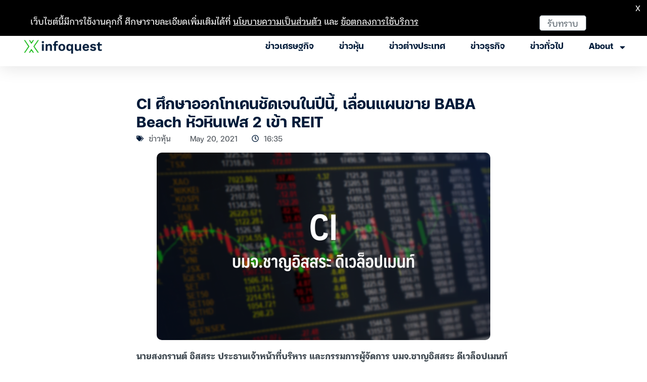

--- FILE ---
content_type: text/html; charset=UTF-8
request_url: https://www.infoquest.co.th/2021/89285
body_size: 35235
content:
<!doctype html>
<html lang="en-US">
<head>
	 <!-- Google Tag Manager -->
    <script>(function(w,d,s,l,i){w[l]=w[l]||[];w[l].push({'gtm.start':
    new Date().getTime(),event:'gtm.js'});var f=d.getElementsByTagName(s)[0],
    j=d.createElement(s),dl=l!='dataLayer'?'&l='+l:'';j.async=true;j.src=
    'https://www.googletagmanager.com/gtm.js?id='+i+dl;f.parentNode.insertBefore(j,f);
    })(window,document,'script','dataLayer','GTM-KL9J8RN');</script>
    <!-- End Google Tag Manager -->
	
	<meta charset="UTF-8">
	<meta name="viewport" content="width=device-width, initial-scale=1">
	<link rel="profile" href="https://gmpg.org/xfn/11">
	<meta name='robots' content='index, follow, max-image-preview:large, max-snippet:-1, max-video-preview:-1' />
	<style>img:is([sizes="auto" i], [sizes^="auto," i]) { contain-intrinsic-size: 3000px 1500px }</style>
	
	<!-- This site is optimized with the Yoast SEO plugin v25.4 - https://yoast.com/wordpress/plugins/seo/ -->
	<title>CI ศึกษาออกโทเคนชัดเจนในปีนี้, เลื่อนแผนขาย BABA Beach หัวหินเฟส 2 เข้า REIT : อินโฟเควสท์</title>
	<link rel="canonical" href="https://www.infoquest.co.th/2021/89285" />
	<meta property="og:locale" content="en_US" />
	<meta property="og:type" content="article" />
	<meta property="og:title" content="CI ศึกษาออกโทเคนชัดเจนในปีนี้, เลื่อนแผนขาย BABA Beach หัวหินเฟส 2 เข้า REIT : อินโฟเควสท์" />
	<meta property="og:description" content="นายสงกรานต์ อิสสระ ประธานเจ้าหน้าที่บริหาร และกรรมการผู้จัดการ บมจ.ชาญอิสสระ ดีเวล็อปเมนท์ (CI) เปิดเผยว่า บริษัทอยู่ระหว่างการศึกษาแนวทางในการออกเหรียญ Cryptocurrency หรือดิจิทัลโทเคน ที่มีสินทรัพย์ค้ำประกันประเภทโรงแรมและอาคารสำนักงาน เพื่อระดมทุนเงินทุนนำเงินรองรับมาการพัฒนาโครงการในอนาคต ปัจจุบันบริษัทยังมีสินทรัพย์ที่เป็นโรงแรมและอาคารสำนักงานที่เป็นของบริษัทเอง จึงมองเห็นโอกาสในการที่ใช้การระดมทุนผ่านสินทรัพย์ดิจิทัลเพื่อมารองรับการพัฒนาโครงการ เบื้องต้นอยู่ระหว่างการศึกษาความเป็นไปได้ของการออกเหรียญดิจิทัลดังกล่าวคาดว่าจะมีนำสินทรัพย์ที่เป็นโรงแรมหรืออาคารสำนักงาน 1-2 โครงการเข้าเป็นสินทรัพย์ค้ำประกันโทเคนดังกล่าว คาดว่าจะเห็นความชัดเจนในอีก 4-5 เดือนข้างหน้า &#8220;เรามองโอกาสการที่ Digital asset ที่มีความนิยมมากขึ้น และมีการคนเข้ามาลงทุนกันมาก ซึ่งเป็นแนวทางที่เราสนใจนำสินทรัพย์ของเรา อาจจะเป็นโรงแรมหรืออาคารสำนักงานเข้าไปในการออกคริปโทฯ ซึ่งเป็นอีกหนึ่งช่องทางที่บริษัทสามารถระดมทุนนำเงินมาต่อยอดการพัฒนาโครงการใหม่ๆได้ ซึ่งตอนนี้ก็ยังศึกษาอยู่ อาจจะอีก 4-5 เดือนกว่าจะชัดเจน&#8221; นายสงกรานต์ กล่าว ขณะที่การนำสินทรัพย์ของบริษัทเสนอขายเข้ากองทรัสต์เพื่อการลงทุนในอสังหาริมทรัพย์โรงแรมศรีพันวา (SRIPANWA) ในปี 64 นั้นจะเลื่อนออกไป โดยที่เดิมวางแผนจะนำโรงแรม BABA Beach Club หัวหิน เฟส 2 มูลค่า 1.5 พันล้านบาท ขายเข้ากอง SRIPANWA ในปีนี้ แต่จากสถานการณ์แพร่ระบาดโควิด-19 ที่เกิดขึ้น [&hellip;]" />
	<meta property="og:url" content="https://www.infoquest.co.th/2021/89285" />
	<meta property="og:site_name" content="สำนักข่าวอินโฟเควสท์" />
	<meta property="article:publisher" content="https://www.facebook.com/infoquest" />
	<meta property="article:published_time" content="2021-05-20T09:35:13+00:00" />
	<meta property="article:modified_time" content="2021-05-20T09:58:14+00:00" />
	<meta property="og:image" content="https://www.infoquest.co.th/dxt-content/uploads/2021/05/20210520_stock_CI.png" />
	<meta property="og:image:width" content="1280" />
	<meta property="og:image:height" content="720" />
	<meta property="og:image:type" content="image/png" />
	<meta name="author" content="Muttira Nommaneewong" />
	<meta name="twitter:card" content="summary_large_image" />
	<meta name="twitter:creator" content="@InfoQuestNews" />
	<meta name="twitter:site" content="@InfoQuestNews" />
	<meta name="twitter:label1" content="Written by" />
	<meta name="twitter:data1" content="Muttira Nommaneewong" />
	<script type="application/ld+json" class="yoast-schema-graph">{"@context":"https://schema.org","@graph":[{"@type":"Article","@id":"https://www.infoquest.co.th/2021/89285#article","isPartOf":{"@id":"https://www.infoquest.co.th/2021/89285"},"author":{"name":"Muttira Nommaneewong","@id":"https://www.infoquest.co.th/#/schema/person/095ef3308c9a026f048c470141ad53e0"},"headline":"CI ศึกษาออกโทเคนชัดเจนในปีนี้, เลื่อนแผนขาย BABA Beach หัวหินเฟส 2 เข้า REIT","datePublished":"2021-05-20T09:35:13+00:00","dateModified":"2021-05-20T09:58:14+00:00","mainEntityOfPage":{"@id":"https://www.infoquest.co.th/2021/89285"},"wordCount":58,"publisher":{"@id":"https://www.infoquest.co.th/#organization"},"image":{"@id":"https://www.infoquest.co.th/2021/89285#primaryimage"},"thumbnailUrl":"https://www.infoquest.co.th/dxt-content/uploads/2021/05/20210520_stock_CI.png","keywords":["หุ้นไทย","Cryptocurrency","อสังหาริมทรัพย์","โรงแรม","ที่อยู่อาศัย","สินทรัพย์ดิจิทัล","CI","สงกรานต์ อิสสระ","ชาญอิสสระ ดีเวล็อปเมนท์","คริปโทเคอร์เรนซี","ดิจิทัลโทเคน","อาคารสำนักงาน"],"articleSection":["ข่าวหุ้น"],"inLanguage":"en-US"},{"@type":"WebPage","@id":"https://www.infoquest.co.th/2021/89285","url":"https://www.infoquest.co.th/2021/89285","name":"CI ศึกษาออกโทเคนชัดเจนในปีนี้, เลื่อนแผนขาย BABA Beach หัวหินเฟส 2 เข้า REIT : อินโฟเควสท์","isPartOf":{"@id":"https://www.infoquest.co.th/#website"},"primaryImageOfPage":{"@id":"https://www.infoquest.co.th/2021/89285#primaryimage"},"image":{"@id":"https://www.infoquest.co.th/2021/89285#primaryimage"},"thumbnailUrl":"https://www.infoquest.co.th/dxt-content/uploads/2021/05/20210520_stock_CI.png","datePublished":"2021-05-20T09:35:13+00:00","dateModified":"2021-05-20T09:58:14+00:00","breadcrumb":{"@id":"https://www.infoquest.co.th/2021/89285#breadcrumb"},"inLanguage":"en-US","potentialAction":[{"@type":"ReadAction","target":["https://www.infoquest.co.th/2021/89285"]}]},{"@type":"ImageObject","inLanguage":"en-US","@id":"https://www.infoquest.co.th/2021/89285#primaryimage","url":"https://www.infoquest.co.th/dxt-content/uploads/2021/05/20210520_stock_CI.png","contentUrl":"https://www.infoquest.co.th/dxt-content/uploads/2021/05/20210520_stock_CI.png","width":1280,"height":720},{"@type":"BreadcrumbList","@id":"https://www.infoquest.co.th/2021/89285#breadcrumb","itemListElement":[{"@type":"ListItem","position":1,"name":"Home","item":"https://www.infoquest.co.th/"},{"@type":"ListItem","position":2,"name":"CI ศึกษาออกโทเคนชัดเจนในปีนี้, เลื่อนแผนขาย BABA Beach หัวหินเฟส 2 เข้า REIT"}]},{"@type":"WebSite","@id":"https://www.infoquest.co.th/#website","url":"https://www.infoquest.co.th/","name":"สำนักข่าวอินโฟเควสท์","description":"ติดตามข่าวเศรษฐกิจ หุ้น การเงิน และประเด็นน่าสนใจรอบโลกที่นี่","publisher":{"@id":"https://www.infoquest.co.th/#organization"},"potentialAction":[{"@type":"SearchAction","target":{"@type":"EntryPoint","urlTemplate":"https://www.infoquest.co.th/?s={search_term_string}"},"query-input":{"@type":"PropertyValueSpecification","valueRequired":true,"valueName":"search_term_string"}}],"inLanguage":"en-US"},{"@type":"Organization","@id":"https://www.infoquest.co.th/#organization","name":"InfoQuest Limited","url":"https://www.infoquest.co.th/","logo":{"@type":"ImageObject","inLanguage":"en-US","@id":"https://www.infoquest.co.th/#/schema/logo/image/","url":"https://www.infoquest.co.th/dxt-content/uploads/2019/12/InfoQuest_Official_Logo_R.png","contentUrl":"https://www.infoquest.co.th/dxt-content/uploads/2019/12/InfoQuest_Official_Logo_R.png","width":600,"height":560,"caption":"InfoQuest Limited"},"image":{"@id":"https://www.infoquest.co.th/#/schema/logo/image/"},"sameAs":["https://www.facebook.com/infoquest","https://x.com/InfoQuestNews","https://www.instagram.com/infoquestnews/","https://www.youtube.com/InfoQuestNews"]},{"@type":"Person","@id":"https://www.infoquest.co.th/#/schema/person/095ef3308c9a026f048c470141ad53e0","name":"Muttira Nommaneewong","image":{"@type":"ImageObject","inLanguage":"en-US","@id":"https://www.infoquest.co.th/#/schema/person/image/","url":"https://www.infoquest.co.th/dxt-content/uploads/nsl_avatars/1d6c2a6812e106f185c7c9484c1938d5.jpg","contentUrl":"https://www.infoquest.co.th/dxt-content/uploads/nsl_avatars/1d6c2a6812e106f185c7c9484c1938d5.jpg","caption":"Muttira Nommaneewong"},"url":"https://www.infoquest.co.th/author/muttira"}]}</script>
	<!-- / Yoast SEO plugin. -->


<link rel="alternate" type="application/rss+xml" title="สำนักข่าวอินโฟเควสท์ &raquo; Feed" href="https://www.infoquest.co.th/feed" />
<link rel="alternate" type="application/rss+xml" title="สำนักข่าวอินโฟเควสท์ &raquo; Comments Feed" href="https://www.infoquest.co.th/comments/feed" />
<link rel="alternate" type="application/rss+xml" title="สำนักข่าวอินโฟเควสท์ &raquo; CI ศึกษาออกโทเคนชัดเจนในปีนี้, เลื่อนแผนขาย BABA Beach หัวหินเฟส 2 เข้า REIT Comments Feed" href="https://www.infoquest.co.th/2021/89285/feed" />
<script>
window._wpemojiSettings = {"baseUrl":"https:\/\/s.w.org\/images\/core\/emoji\/15.1.0\/72x72\/","ext":".png","svgUrl":"https:\/\/s.w.org\/images\/core\/emoji\/15.1.0\/svg\/","svgExt":".svg","source":{"concatemoji":"https:\/\/www.infoquest.co.th\/wp-includes\/js\/wp-emoji-release.min.js?ver=6.8.1"}};
/*! This file is auto-generated */
!function(i,n){var o,s,e;function c(e){try{var t={supportTests:e,timestamp:(new Date).valueOf()};sessionStorage.setItem(o,JSON.stringify(t))}catch(e){}}function p(e,t,n){e.clearRect(0,0,e.canvas.width,e.canvas.height),e.fillText(t,0,0);var t=new Uint32Array(e.getImageData(0,0,e.canvas.width,e.canvas.height).data),r=(e.clearRect(0,0,e.canvas.width,e.canvas.height),e.fillText(n,0,0),new Uint32Array(e.getImageData(0,0,e.canvas.width,e.canvas.height).data));return t.every(function(e,t){return e===r[t]})}function u(e,t,n){switch(t){case"flag":return n(e,"\ud83c\udff3\ufe0f\u200d\u26a7\ufe0f","\ud83c\udff3\ufe0f\u200b\u26a7\ufe0f")?!1:!n(e,"\ud83c\uddfa\ud83c\uddf3","\ud83c\uddfa\u200b\ud83c\uddf3")&&!n(e,"\ud83c\udff4\udb40\udc67\udb40\udc62\udb40\udc65\udb40\udc6e\udb40\udc67\udb40\udc7f","\ud83c\udff4\u200b\udb40\udc67\u200b\udb40\udc62\u200b\udb40\udc65\u200b\udb40\udc6e\u200b\udb40\udc67\u200b\udb40\udc7f");case"emoji":return!n(e,"\ud83d\udc26\u200d\ud83d\udd25","\ud83d\udc26\u200b\ud83d\udd25")}return!1}function f(e,t,n){var r="undefined"!=typeof WorkerGlobalScope&&self instanceof WorkerGlobalScope?new OffscreenCanvas(300,150):i.createElement("canvas"),a=r.getContext("2d",{willReadFrequently:!0}),o=(a.textBaseline="top",a.font="600 32px Arial",{});return e.forEach(function(e){o[e]=t(a,e,n)}),o}function t(e){var t=i.createElement("script");t.src=e,t.defer=!0,i.head.appendChild(t)}"undefined"!=typeof Promise&&(o="wpEmojiSettingsSupports",s=["flag","emoji"],n.supports={everything:!0,everythingExceptFlag:!0},e=new Promise(function(e){i.addEventListener("DOMContentLoaded",e,{once:!0})}),new Promise(function(t){var n=function(){try{var e=JSON.parse(sessionStorage.getItem(o));if("object"==typeof e&&"number"==typeof e.timestamp&&(new Date).valueOf()<e.timestamp+604800&&"object"==typeof e.supportTests)return e.supportTests}catch(e){}return null}();if(!n){if("undefined"!=typeof Worker&&"undefined"!=typeof OffscreenCanvas&&"undefined"!=typeof URL&&URL.createObjectURL&&"undefined"!=typeof Blob)try{var e="postMessage("+f.toString()+"("+[JSON.stringify(s),u.toString(),p.toString()].join(",")+"));",r=new Blob([e],{type:"text/javascript"}),a=new Worker(URL.createObjectURL(r),{name:"wpTestEmojiSupports"});return void(a.onmessage=function(e){c(n=e.data),a.terminate(),t(n)})}catch(e){}c(n=f(s,u,p))}t(n)}).then(function(e){for(var t in e)n.supports[t]=e[t],n.supports.everything=n.supports.everything&&n.supports[t],"flag"!==t&&(n.supports.everythingExceptFlag=n.supports.everythingExceptFlag&&n.supports[t]);n.supports.everythingExceptFlag=n.supports.everythingExceptFlag&&!n.supports.flag,n.DOMReady=!1,n.readyCallback=function(){n.DOMReady=!0}}).then(function(){return e}).then(function(){var e;n.supports.everything||(n.readyCallback(),(e=n.source||{}).concatemoji?t(e.concatemoji):e.wpemoji&&e.twemoji&&(t(e.twemoji),t(e.wpemoji)))}))}((window,document),window._wpemojiSettings);
</script>
<style id='wp-emoji-styles-inline-css'>

	img.wp-smiley, img.emoji {
		display: inline !important;
		border: none !important;
		box-shadow: none !important;
		height: 1em !important;
		width: 1em !important;
		margin: 0 0.07em !important;
		vertical-align: -0.1em !important;
		background: none !important;
		padding: 0 !important;
	}
</style>
<link rel='stylesheet' id='wp-block-library-css' href='https://www.infoquest.co.th/wp-includes/css/dist/block-library/style.min.css?ver=6.8.1' media='all' />
<style id='global-styles-inline-css'>
:root{--wp--preset--aspect-ratio--square: 1;--wp--preset--aspect-ratio--4-3: 4/3;--wp--preset--aspect-ratio--3-4: 3/4;--wp--preset--aspect-ratio--3-2: 3/2;--wp--preset--aspect-ratio--2-3: 2/3;--wp--preset--aspect-ratio--16-9: 16/9;--wp--preset--aspect-ratio--9-16: 9/16;--wp--preset--color--black: #000000;--wp--preset--color--cyan-bluish-gray: #abb8c3;--wp--preset--color--white: #ffffff;--wp--preset--color--pale-pink: #f78da7;--wp--preset--color--vivid-red: #cf2e2e;--wp--preset--color--luminous-vivid-orange: #ff6900;--wp--preset--color--luminous-vivid-amber: #fcb900;--wp--preset--color--light-green-cyan: #7bdcb5;--wp--preset--color--vivid-green-cyan: #00d084;--wp--preset--color--pale-cyan-blue: #8ed1fc;--wp--preset--color--vivid-cyan-blue: #0693e3;--wp--preset--color--vivid-purple: #9b51e0;--wp--preset--gradient--vivid-cyan-blue-to-vivid-purple: linear-gradient(135deg,rgba(6,147,227,1) 0%,rgb(155,81,224) 100%);--wp--preset--gradient--light-green-cyan-to-vivid-green-cyan: linear-gradient(135deg,rgb(122,220,180) 0%,rgb(0,208,130) 100%);--wp--preset--gradient--luminous-vivid-amber-to-luminous-vivid-orange: linear-gradient(135deg,rgba(252,185,0,1) 0%,rgba(255,105,0,1) 100%);--wp--preset--gradient--luminous-vivid-orange-to-vivid-red: linear-gradient(135deg,rgba(255,105,0,1) 0%,rgb(207,46,46) 100%);--wp--preset--gradient--very-light-gray-to-cyan-bluish-gray: linear-gradient(135deg,rgb(238,238,238) 0%,rgb(169,184,195) 100%);--wp--preset--gradient--cool-to-warm-spectrum: linear-gradient(135deg,rgb(74,234,220) 0%,rgb(151,120,209) 20%,rgb(207,42,186) 40%,rgb(238,44,130) 60%,rgb(251,105,98) 80%,rgb(254,248,76) 100%);--wp--preset--gradient--blush-light-purple: linear-gradient(135deg,rgb(255,206,236) 0%,rgb(152,150,240) 100%);--wp--preset--gradient--blush-bordeaux: linear-gradient(135deg,rgb(254,205,165) 0%,rgb(254,45,45) 50%,rgb(107,0,62) 100%);--wp--preset--gradient--luminous-dusk: linear-gradient(135deg,rgb(255,203,112) 0%,rgb(199,81,192) 50%,rgb(65,88,208) 100%);--wp--preset--gradient--pale-ocean: linear-gradient(135deg,rgb(255,245,203) 0%,rgb(182,227,212) 50%,rgb(51,167,181) 100%);--wp--preset--gradient--electric-grass: linear-gradient(135deg,rgb(202,248,128) 0%,rgb(113,206,126) 100%);--wp--preset--gradient--midnight: linear-gradient(135deg,rgb(2,3,129) 0%,rgb(40,116,252) 100%);--wp--preset--font-size--small: 13px;--wp--preset--font-size--medium: 20px;--wp--preset--font-size--large: 36px;--wp--preset--font-size--x-large: 42px;--wp--preset--spacing--20: 0.44rem;--wp--preset--spacing--30: 0.67rem;--wp--preset--spacing--40: 1rem;--wp--preset--spacing--50: 1.5rem;--wp--preset--spacing--60: 2.25rem;--wp--preset--spacing--70: 3.38rem;--wp--preset--spacing--80: 5.06rem;--wp--preset--shadow--natural: 6px 6px 9px rgba(0, 0, 0, 0.2);--wp--preset--shadow--deep: 12px 12px 50px rgba(0, 0, 0, 0.4);--wp--preset--shadow--sharp: 6px 6px 0px rgba(0, 0, 0, 0.2);--wp--preset--shadow--outlined: 6px 6px 0px -3px rgba(255, 255, 255, 1), 6px 6px rgba(0, 0, 0, 1);--wp--preset--shadow--crisp: 6px 6px 0px rgba(0, 0, 0, 1);}:root { --wp--style--global--content-size: 800px;--wp--style--global--wide-size: 1200px; }:where(body) { margin: 0; }.wp-site-blocks > .alignleft { float: left; margin-right: 2em; }.wp-site-blocks > .alignright { float: right; margin-left: 2em; }.wp-site-blocks > .aligncenter { justify-content: center; margin-left: auto; margin-right: auto; }:where(.wp-site-blocks) > * { margin-block-start: 24px; margin-block-end: 0; }:where(.wp-site-blocks) > :first-child { margin-block-start: 0; }:where(.wp-site-blocks) > :last-child { margin-block-end: 0; }:root { --wp--style--block-gap: 24px; }:root :where(.is-layout-flow) > :first-child{margin-block-start: 0;}:root :where(.is-layout-flow) > :last-child{margin-block-end: 0;}:root :where(.is-layout-flow) > *{margin-block-start: 24px;margin-block-end: 0;}:root :where(.is-layout-constrained) > :first-child{margin-block-start: 0;}:root :where(.is-layout-constrained) > :last-child{margin-block-end: 0;}:root :where(.is-layout-constrained) > *{margin-block-start: 24px;margin-block-end: 0;}:root :where(.is-layout-flex){gap: 24px;}:root :where(.is-layout-grid){gap: 24px;}.is-layout-flow > .alignleft{float: left;margin-inline-start: 0;margin-inline-end: 2em;}.is-layout-flow > .alignright{float: right;margin-inline-start: 2em;margin-inline-end: 0;}.is-layout-flow > .aligncenter{margin-left: auto !important;margin-right: auto !important;}.is-layout-constrained > .alignleft{float: left;margin-inline-start: 0;margin-inline-end: 2em;}.is-layout-constrained > .alignright{float: right;margin-inline-start: 2em;margin-inline-end: 0;}.is-layout-constrained > .aligncenter{margin-left: auto !important;margin-right: auto !important;}.is-layout-constrained > :where(:not(.alignleft):not(.alignright):not(.alignfull)){max-width: var(--wp--style--global--content-size);margin-left: auto !important;margin-right: auto !important;}.is-layout-constrained > .alignwide{max-width: var(--wp--style--global--wide-size);}body .is-layout-flex{display: flex;}.is-layout-flex{flex-wrap: wrap;align-items: center;}.is-layout-flex > :is(*, div){margin: 0;}body .is-layout-grid{display: grid;}.is-layout-grid > :is(*, div){margin: 0;}body{padding-top: 0px;padding-right: 0px;padding-bottom: 0px;padding-left: 0px;}a:where(:not(.wp-element-button)){text-decoration: underline;}:root :where(.wp-element-button, .wp-block-button__link){background-color: #32373c;border-width: 0;color: #fff;font-family: inherit;font-size: inherit;line-height: inherit;padding: calc(0.667em + 2px) calc(1.333em + 2px);text-decoration: none;}.has-black-color{color: var(--wp--preset--color--black) !important;}.has-cyan-bluish-gray-color{color: var(--wp--preset--color--cyan-bluish-gray) !important;}.has-white-color{color: var(--wp--preset--color--white) !important;}.has-pale-pink-color{color: var(--wp--preset--color--pale-pink) !important;}.has-vivid-red-color{color: var(--wp--preset--color--vivid-red) !important;}.has-luminous-vivid-orange-color{color: var(--wp--preset--color--luminous-vivid-orange) !important;}.has-luminous-vivid-amber-color{color: var(--wp--preset--color--luminous-vivid-amber) !important;}.has-light-green-cyan-color{color: var(--wp--preset--color--light-green-cyan) !important;}.has-vivid-green-cyan-color{color: var(--wp--preset--color--vivid-green-cyan) !important;}.has-pale-cyan-blue-color{color: var(--wp--preset--color--pale-cyan-blue) !important;}.has-vivid-cyan-blue-color{color: var(--wp--preset--color--vivid-cyan-blue) !important;}.has-vivid-purple-color{color: var(--wp--preset--color--vivid-purple) !important;}.has-black-background-color{background-color: var(--wp--preset--color--black) !important;}.has-cyan-bluish-gray-background-color{background-color: var(--wp--preset--color--cyan-bluish-gray) !important;}.has-white-background-color{background-color: var(--wp--preset--color--white) !important;}.has-pale-pink-background-color{background-color: var(--wp--preset--color--pale-pink) !important;}.has-vivid-red-background-color{background-color: var(--wp--preset--color--vivid-red) !important;}.has-luminous-vivid-orange-background-color{background-color: var(--wp--preset--color--luminous-vivid-orange) !important;}.has-luminous-vivid-amber-background-color{background-color: var(--wp--preset--color--luminous-vivid-amber) !important;}.has-light-green-cyan-background-color{background-color: var(--wp--preset--color--light-green-cyan) !important;}.has-vivid-green-cyan-background-color{background-color: var(--wp--preset--color--vivid-green-cyan) !important;}.has-pale-cyan-blue-background-color{background-color: var(--wp--preset--color--pale-cyan-blue) !important;}.has-vivid-cyan-blue-background-color{background-color: var(--wp--preset--color--vivid-cyan-blue) !important;}.has-vivid-purple-background-color{background-color: var(--wp--preset--color--vivid-purple) !important;}.has-black-border-color{border-color: var(--wp--preset--color--black) !important;}.has-cyan-bluish-gray-border-color{border-color: var(--wp--preset--color--cyan-bluish-gray) !important;}.has-white-border-color{border-color: var(--wp--preset--color--white) !important;}.has-pale-pink-border-color{border-color: var(--wp--preset--color--pale-pink) !important;}.has-vivid-red-border-color{border-color: var(--wp--preset--color--vivid-red) !important;}.has-luminous-vivid-orange-border-color{border-color: var(--wp--preset--color--luminous-vivid-orange) !important;}.has-luminous-vivid-amber-border-color{border-color: var(--wp--preset--color--luminous-vivid-amber) !important;}.has-light-green-cyan-border-color{border-color: var(--wp--preset--color--light-green-cyan) !important;}.has-vivid-green-cyan-border-color{border-color: var(--wp--preset--color--vivid-green-cyan) !important;}.has-pale-cyan-blue-border-color{border-color: var(--wp--preset--color--pale-cyan-blue) !important;}.has-vivid-cyan-blue-border-color{border-color: var(--wp--preset--color--vivid-cyan-blue) !important;}.has-vivid-purple-border-color{border-color: var(--wp--preset--color--vivid-purple) !important;}.has-vivid-cyan-blue-to-vivid-purple-gradient-background{background: var(--wp--preset--gradient--vivid-cyan-blue-to-vivid-purple) !important;}.has-light-green-cyan-to-vivid-green-cyan-gradient-background{background: var(--wp--preset--gradient--light-green-cyan-to-vivid-green-cyan) !important;}.has-luminous-vivid-amber-to-luminous-vivid-orange-gradient-background{background: var(--wp--preset--gradient--luminous-vivid-amber-to-luminous-vivid-orange) !important;}.has-luminous-vivid-orange-to-vivid-red-gradient-background{background: var(--wp--preset--gradient--luminous-vivid-orange-to-vivid-red) !important;}.has-very-light-gray-to-cyan-bluish-gray-gradient-background{background: var(--wp--preset--gradient--very-light-gray-to-cyan-bluish-gray) !important;}.has-cool-to-warm-spectrum-gradient-background{background: var(--wp--preset--gradient--cool-to-warm-spectrum) !important;}.has-blush-light-purple-gradient-background{background: var(--wp--preset--gradient--blush-light-purple) !important;}.has-blush-bordeaux-gradient-background{background: var(--wp--preset--gradient--blush-bordeaux) !important;}.has-luminous-dusk-gradient-background{background: var(--wp--preset--gradient--luminous-dusk) !important;}.has-pale-ocean-gradient-background{background: var(--wp--preset--gradient--pale-ocean) !important;}.has-electric-grass-gradient-background{background: var(--wp--preset--gradient--electric-grass) !important;}.has-midnight-gradient-background{background: var(--wp--preset--gradient--midnight) !important;}.has-small-font-size{font-size: var(--wp--preset--font-size--small) !important;}.has-medium-font-size{font-size: var(--wp--preset--font-size--medium) !important;}.has-large-font-size{font-size: var(--wp--preset--font-size--large) !important;}.has-x-large-font-size{font-size: var(--wp--preset--font-size--x-large) !important;}
:root :where(.wp-block-pullquote){font-size: 1.5em;line-height: 1.6;}
</style>
<link rel='stylesheet' id='hello-elementor-css' href='https://www.infoquest.co.th/dxt-content/themes/hello-elementor/assets/css/reset.css?ver=3.4.4' media='all' />
<link rel='stylesheet' id='hello-elementor-theme-style-css' href='https://www.infoquest.co.th/dxt-content/themes/hello-elementor/assets/css/theme.css?ver=3.4.4' media='all' />
<link rel='stylesheet' id='hello-elementor-header-footer-css' href='https://www.infoquest.co.th/dxt-content/themes/hello-elementor/assets/css/header-footer.css?ver=3.4.4' media='all' />
<link rel='stylesheet' id='elementor-frontend-css' href='https://www.infoquest.co.th/dxt-content/plugins/elementor/assets/css/frontend.min.css?ver=3.30.0' media='all' />
<link rel='stylesheet' id='elementor-post-504464-css' href='https://www.infoquest.co.th/dxt-content/uploads/elementor/css/post-504464.css?ver=1753173714' media='all' />
<link rel='stylesheet' id='widget-icon-list-css' href='https://www.infoquest.co.th/dxt-content/plugins/elementor/assets/css/widget-icon-list.min.css?ver=3.30.0' media='all' />
<link rel='stylesheet' id='widget-search-form-css' href='https://www.infoquest.co.th/dxt-content/plugins/elementor-pro/assets/css/widget-search-form.min.css?ver=3.30.0' media='all' />
<link rel='stylesheet' id='widget-image-css' href='https://www.infoquest.co.th/dxt-content/plugins/elementor/assets/css/widget-image.min.css?ver=3.30.0' media='all' />
<link rel='stylesheet' id='widget-nav-menu-css' href='https://www.infoquest.co.th/dxt-content/plugins/elementor-pro/assets/css/widget-nav-menu.min.css?ver=3.30.0' media='all' />
<link rel='stylesheet' id='e-sticky-css' href='https://www.infoquest.co.th/dxt-content/plugins/elementor-pro/assets/css/modules/sticky.min.css?ver=3.30.0' media='all' />
<link rel='stylesheet' id='widget-image-box-css' href='https://www.infoquest.co.th/dxt-content/plugins/elementor/assets/css/widget-image-box.min.css?ver=3.30.0' media='all' />
<link rel='stylesheet' id='widget-heading-css' href='https://www.infoquest.co.th/dxt-content/plugins/elementor/assets/css/widget-heading.min.css?ver=3.30.0' media='all' />
<link rel='stylesheet' id='widget-social-icons-css' href='https://www.infoquest.co.th/dxt-content/plugins/elementor/assets/css/widget-social-icons.min.css?ver=3.30.0' media='all' />
<link rel='stylesheet' id='e-apple-webkit-css' href='https://www.infoquest.co.th/dxt-content/plugins/elementor/assets/css/conditionals/apple-webkit.min.css?ver=3.30.0' media='all' />
<link rel='stylesheet' id='widget-divider-css' href='https://www.infoquest.co.th/dxt-content/plugins/elementor/assets/css/widget-divider.min.css?ver=3.30.0' media='all' />
<link rel='stylesheet' id='widget-post-info-css' href='https://www.infoquest.co.th/dxt-content/plugins/elementor-pro/assets/css/widget-post-info.min.css?ver=3.30.0' media='all' />
<link rel='stylesheet' id='widget-share-buttons-css' href='https://www.infoquest.co.th/dxt-content/plugins/elementor-pro/assets/css/widget-share-buttons.min.css?ver=3.30.0' media='all' />
<link rel='stylesheet' id='widget-posts-css' href='https://www.infoquest.co.th/dxt-content/plugins/elementor-pro/assets/css/widget-posts.min.css?ver=3.30.0' media='all' />
<link rel='stylesheet' id='elementor-post-507043-css' href='https://www.infoquest.co.th/dxt-content/uploads/elementor/css/post-507043.css?ver=1753173715' media='all' />
<link rel='stylesheet' id='elementor-post-504439-css' href='https://www.infoquest.co.th/dxt-content/uploads/elementor/css/post-504439.css?ver=1753173715' media='all' />
<link rel='stylesheet' id='elementor-post-504444-css' href='https://www.infoquest.co.th/dxt-content/uploads/elementor/css/post-504444.css?ver=1754450862' media='all' />
<link rel='stylesheet' id='elementor-gf-local-roboto-css' href='https://www.infoquest.co.th/dxt-content/uploads/elementor/google-fonts/css/roboto.css?ver=1749990306' media='all' />
<link rel='stylesheet' id='elementor-gf-local-robotoslab-css' href='https://www.infoquest.co.th/dxt-content/uploads/elementor/google-fonts/css/robotoslab.css?ver=1749990331' media='all' />
<script type="text/javascript">
            window._nslDOMReady = function (callback) {
                if ( document.readyState === "complete" || document.readyState === "interactive" ) {
                    callback();
                } else {
                    document.addEventListener( "DOMContentLoaded", callback );
                }
            };
            </script><script src="https://www.infoquest.co.th/wp-includes/js/jquery/jquery.min.js?ver=3.7.1" id="jquery-core-js"></script>
<script src="https://www.infoquest.co.th/wp-includes/js/jquery/jquery-migrate.min.js?ver=3.4.1" id="jquery-migrate-js"></script>
<link rel="https://api.w.org/" href="https://www.infoquest.co.th/wp-json/" /><link rel="alternate" title="JSON" type="application/json" href="https://www.infoquest.co.th/wp-json/wp/v2/posts/89285" /><link rel="EditURI" type="application/rsd+xml" title="RSD" href="https://www.infoquest.co.th/xmlrpc.php?rsd" />
<meta name="generator" content="WordPress 6.8.1" />
<link rel='shortlink' href='https://www.infoquest.co.th/?p=89285' />
<link rel="alternate" title="oEmbed (JSON)" type="application/json+oembed" href="https://www.infoquest.co.th/wp-json/oembed/1.0/embed?url=https%3A%2F%2Fwww.infoquest.co.th%2F2021%2F89285" />
<link rel="alternate" title="oEmbed (XML)" type="text/xml+oembed" href="https://www.infoquest.co.th/wp-json/oembed/1.0/embed?url=https%3A%2F%2Fwww.infoquest.co.th%2F2021%2F89285&#038;format=xml" />
<link rel="apple-touch-icon" sizes="180x180" href="/apple-touch-icon.png">
<link rel="apple-touch-icon" sizes="120x120" href="/apple-touch-icon-120x120.png">
<link rel="apple-touch-icon" sizes="152x152" href="/apple-touch-icon-152x152.png">
<link rel="apple-touch-icon-precomposed" sizes="57x57" href="/apple-touch-icon-precomposed.png">
<link rel="apple-touch-icon-precomposed" sizes="120x120" href="/apple-touch-icon-120x120-precomposed.png">
<link rel="apple-touch-icon-precomposed" sizes="152x152" href="/apple-touch-icon-152x152-precomposed.png">
<link rel="icon" type="image/png" sizes="32x32" href="/favicon-32x32.png">
<link rel="icon" type="image/png" sizes="16x16" href="/favicon-16x16.png">
<link rel="manifest" href="/site.webmanifest" crossorigin="use-credentials">
<link rel="mask-icon" href="/safari-pinned-tab.svg" color="#5bbad5">
<meta name="msapplication-config" content="IEconfig.xml"/>
<meta name="theme-color" content="#ffffff"><meta name="generator" content="Elementor 3.30.0; features: e_font_icon_svg, additional_custom_breakpoints; settings: css_print_method-external, google_font-enabled, font_display-auto">
<style>
/* Desktop */
.elementor-post__title{
	display: -webkit-box;
	overflow: hidden;
	-webkit-box-orient: vertical;
	-webkit-line-clamp: 3;
}
	
.elementor-widget p {
		padding-bottom: 1rem;
}

/* Tablet */
@media (max-width: 1024px) {
		.elementor-widget p {
			padding-bottom: .9rem;
		}
}

/* Mobile */
@media (max-width: 767px) {
		.elementor-widget p {
			padding-bottom: .9rem;
		}
}
</style>
			<style>
				.e-con.e-parent:nth-of-type(n+4):not(.e-lazyloaded):not(.e-no-lazyload),
				.e-con.e-parent:nth-of-type(n+4):not(.e-lazyloaded):not(.e-no-lazyload) * {
					background-image: none !important;
				}
				@media screen and (max-height: 1024px) {
					.e-con.e-parent:nth-of-type(n+3):not(.e-lazyloaded):not(.e-no-lazyload),
					.e-con.e-parent:nth-of-type(n+3):not(.e-lazyloaded):not(.e-no-lazyload) * {
						background-image: none !important;
					}
				}
				@media screen and (max-height: 640px) {
					.e-con.e-parent:nth-of-type(n+2):not(.e-lazyloaded):not(.e-no-lazyload),
					.e-con.e-parent:nth-of-type(n+2):not(.e-lazyloaded):not(.e-no-lazyload) * {
						background-image: none !important;
					}
				}
			</style>
			<style type="text/css">div.nsl-container[data-align="left"] {
    text-align: left;
}

div.nsl-container[data-align="center"] {
    text-align: center;
}

div.nsl-container[data-align="right"] {
    text-align: right;
}


div.nsl-container div.nsl-container-buttons a[data-plugin="nsl"] {
    text-decoration: none;
    box-shadow: none;
    border: 0;
}

div.nsl-container .nsl-container-buttons {
    display: flex;
    padding: 5px 0;
}

div.nsl-container.nsl-container-block .nsl-container-buttons {
    display: inline-grid;
    grid-template-columns: minmax(145px, auto);
}

div.nsl-container-block-fullwidth .nsl-container-buttons {
    flex-flow: column;
    align-items: center;
}

div.nsl-container-block-fullwidth .nsl-container-buttons a,
div.nsl-container-block .nsl-container-buttons a {
    flex: 1 1 auto;
    display: block;
    margin: 5px 0;
    width: 100%;
}

div.nsl-container-inline {
    margin: -5px;
    text-align: left;
}

div.nsl-container-inline .nsl-container-buttons {
    justify-content: center;
    flex-wrap: wrap;
}

div.nsl-container-inline .nsl-container-buttons a {
    margin: 5px;
    display: inline-block;
}

div.nsl-container-grid .nsl-container-buttons {
    flex-flow: row;
    align-items: center;
    flex-wrap: wrap;
}

div.nsl-container-grid .nsl-container-buttons a {
    flex: 1 1 auto;
    display: block;
    margin: 5px;
    max-width: 280px;
    width: 100%;
}

@media only screen and (min-width: 650px) {
    div.nsl-container-grid .nsl-container-buttons a {
        width: auto;
    }
}

div.nsl-container .nsl-button {
    cursor: pointer;
    vertical-align: top;
    border-radius: 4px;
}

div.nsl-container .nsl-button-default {
    color: #fff;
    display: flex;
}

div.nsl-container .nsl-button-icon {
    display: inline-block;
}

div.nsl-container .nsl-button-svg-container {
    flex: 0 0 auto;
    padding: 8px;
    display: flex;
    align-items: center;
}

div.nsl-container svg {
    height: 24px;
    width: 24px;
    vertical-align: top;
}

div.nsl-container .nsl-button-default div.nsl-button-label-container {
    margin: 0 24px 0 12px;
    padding: 10px 0;
    font-family: Helvetica, Arial, sans-serif;
    font-size: 16px;
    line-height: 20px;
    letter-spacing: .25px;
    overflow: hidden;
    text-align: center;
    text-overflow: clip;
    white-space: nowrap;
    flex: 1 1 auto;
    -webkit-font-smoothing: antialiased;
    -moz-osx-font-smoothing: grayscale;
    text-transform: none;
    display: inline-block;
}

div.nsl-container .nsl-button-google[data-skin="dark"] .nsl-button-svg-container {
    margin: 1px;
    padding: 7px;
    border-radius: 3px;
    background: #fff;
}

div.nsl-container .nsl-button-google[data-skin="light"] {
    border-radius: 1px;
    box-shadow: 0 1px 5px 0 rgba(0, 0, 0, .25);
    color: RGBA(0, 0, 0, 0.54);
}

div.nsl-container .nsl-button-apple .nsl-button-svg-container {
    padding: 0 6px;
}

div.nsl-container .nsl-button-apple .nsl-button-svg-container svg {
    height: 40px;
    width: auto;
}

div.nsl-container .nsl-button-apple[data-skin="light"] {
    color: #000;
    box-shadow: 0 0 0 1px #000;
}

div.nsl-container .nsl-button-facebook[data-skin="white"] {
    color: #000;
    box-shadow: inset 0 0 0 1px #000;
}

div.nsl-container .nsl-button-facebook[data-skin="light"] {
    color: #1877F2;
    box-shadow: inset 0 0 0 1px #1877F2;
}

div.nsl-container .nsl-button-spotify[data-skin="white"] {
    color: #191414;
    box-shadow: inset 0 0 0 1px #191414;
}

div.nsl-container .nsl-button-apple div.nsl-button-label-container {
    font-size: 17px;
    font-family: -apple-system, BlinkMacSystemFont, "Segoe UI", Roboto, Helvetica, Arial, sans-serif, "Apple Color Emoji", "Segoe UI Emoji", "Segoe UI Symbol";
}

div.nsl-container .nsl-button-slack div.nsl-button-label-container {
    font-size: 17px;
    font-family: -apple-system, BlinkMacSystemFont, "Segoe UI", Roboto, Helvetica, Arial, sans-serif, "Apple Color Emoji", "Segoe UI Emoji", "Segoe UI Symbol";
}

div.nsl-container .nsl-button-slack[data-skin="light"] {
    color: #000000;
    box-shadow: inset 0 0 0 1px #DDDDDD;
}

div.nsl-container .nsl-button-tiktok[data-skin="light"] {
    color: #161823;
    box-shadow: 0 0 0 1px rgba(22, 24, 35, 0.12);
}


div.nsl-container .nsl-button-kakao {
    color: rgba(0, 0, 0, 0.85);
}

.nsl-clear {
    clear: both;
}

.nsl-container {
    clear: both;
}

.nsl-disabled-provider .nsl-button {
    filter: grayscale(1);
    opacity: 0.8;
}

/*Button align start*/

div.nsl-container-inline[data-align="left"] .nsl-container-buttons {
    justify-content: flex-start;
}

div.nsl-container-inline[data-align="center"] .nsl-container-buttons {
    justify-content: center;
}

div.nsl-container-inline[data-align="right"] .nsl-container-buttons {
    justify-content: flex-end;
}


div.nsl-container-grid[data-align="left"] .nsl-container-buttons {
    justify-content: flex-start;
}

div.nsl-container-grid[data-align="center"] .nsl-container-buttons {
    justify-content: center;
}

div.nsl-container-grid[data-align="right"] .nsl-container-buttons {
    justify-content: flex-end;
}

div.nsl-container-grid[data-align="space-around"] .nsl-container-buttons {
    justify-content: space-around;
}

div.nsl-container-grid[data-align="space-between"] .nsl-container-buttons {
    justify-content: space-between;
}

/* Button align end*/

/* Redirect */

#nsl-redirect-overlay {
    display: flex;
    flex-direction: column;
    justify-content: center;
    align-items: center;
    position: fixed;
    z-index: 1000000;
    left: 0;
    top: 0;
    width: 100%;
    height: 100%;
    backdrop-filter: blur(1px);
    background-color: RGBA(0, 0, 0, .32);;
}

#nsl-redirect-overlay-container {
    display: flex;
    flex-direction: column;
    justify-content: center;
    align-items: center;
    background-color: white;
    padding: 30px;
    border-radius: 10px;
}

#nsl-redirect-overlay-spinner {
    content: '';
    display: block;
    margin: 20px;
    border: 9px solid RGBA(0, 0, 0, .6);
    border-top: 9px solid #fff;
    border-radius: 50%;
    box-shadow: inset 0 0 0 1px RGBA(0, 0, 0, .6), 0 0 0 1px RGBA(0, 0, 0, .6);
    width: 40px;
    height: 40px;
    animation: nsl-loader-spin 2s linear infinite;
}

@keyframes nsl-loader-spin {
    0% {
        transform: rotate(0deg)
    }
    to {
        transform: rotate(360deg)
    }
}

#nsl-redirect-overlay-title {
    font-family: -apple-system, BlinkMacSystemFont, "Segoe UI", Roboto, Oxygen-Sans, Ubuntu, Cantarell, "Helvetica Neue", sans-serif;
    font-size: 18px;
    font-weight: bold;
    color: #3C434A;
}

#nsl-redirect-overlay-text {
    font-family: -apple-system, BlinkMacSystemFont, "Segoe UI", Roboto, Oxygen-Sans, Ubuntu, Cantarell, "Helvetica Neue", sans-serif;
    text-align: center;
    font-size: 14px;
    color: #3C434A;
}

/* Redirect END*/</style><style type="text/css">/* Notice fallback */
#nsl-notices-fallback {
    position: fixed;
    right: 10px;
    top: 10px;
    z-index: 10000;
}

.admin-bar #nsl-notices-fallback {
    top: 42px;
}

#nsl-notices-fallback > div {
    position: relative;
    background: #fff;
    border-left: 4px solid #fff;
    box-shadow: 0 1px 1px 0 rgba(0, 0, 0, .1);
    margin: 5px 15px 2px;
    padding: 1px 20px;
}

#nsl-notices-fallback > div.error {
    display: block;
    border-left-color: #dc3232;
}

#nsl-notices-fallback > div.updated {
    display: block;
    border-left-color: #46b450;
}

#nsl-notices-fallback p {
    margin: .5em 0;
    padding: 2px;
}

#nsl-notices-fallback > div:after {
    position: absolute;
    right: 5px;
    top: 5px;
    content: '\00d7';
    display: block;
    height: 16px;
    width: 16px;
    line-height: 16px;
    text-align: center;
    font-size: 20px;
    cursor: pointer;
}</style>		<style id="wp-custom-css">
			a {
  color: #001B39; /* สีลิงก์ปกติ */
  text-decoration: none;
}

a:hover {
  color: #00B400 !important; /* สีลิงก์ตอน hover */
  -- text-decoration: underline; /* ถ้าอยากให้มีขีดเส้น */
}

/*entry-title*/
/*.entry-title {*/
.page-header .entry-title{
    display: none !important;
}

/* ซ่อนไม่ให้แสดง tags บน child pages ของ ipo-fund */
.parent-pageid-123727 .post-tags {
    display: none !important;
}



/*IPO-FUND Style*/
main#content.site-main {
	max-width: 990px;
	margin-right: auto;
	margin-left: auto;
	margin-bottom: 30px;
}
.ipo-fund-index thead tr th {
	background-color: #002F6D;
	color: #FFFFFF;
	font-family: "Bai Jamjuree", Sans-serif;
	font-size: 16px;
	font-weight: 500;
	line-height: 1.8em;
}

.ipo-fund-name table {
	border: 0px;
}

.ipo-fund-name table tr {
	border: solid #8F8F8F;
	border-width: 0px 0px 0.5px 0px;
}

.ipo-fund-name table td {
	padding: 10px;
}

.ipo-fund-name table td.row-title {
	color: #54595F;
	font-weight: 600;
	width: 25%;
}

.ipo-fund-name table td .vlign-top {
	vertical-align: top;
}

@media (max-width: 600px) {
	.ipo-fund-index td {
		font-size:14px;
	}

	.ipo-fund-index td:nth-child(1) {
		min-width: 140px;
	}

	.ipo-fund-index td:nth-child(2) {
		min-width: 200px;
	}

	.ipo-fund-index td:nth-child(3) {
		min-width: 90px;
	}

	.ipo-fund-index td:nth-child(4) {
		min-width: 100px;
	}

	.ipo-fund-name td:nth-child(1) {
		min-width: 145px;
	}

	.ipo-fund-name a.float-right {
		float: left;
	}
}

.clearfix::after {
	content: "";
	clear: both;
	display: table;
}

.float-right {
	float: right;
}

.float-left {
	float: left;
}

.ipo-company-logo {
	float: left;
	margin-right: 10px;
}

/*Stock Calendar Style*/
main#main.site-main {
	font-family: "FC Subject", Sans-serif;
	margin-bottom: 30px;
}
		</style>
			
	<!-- Global site tag (gtag.js) - Google Analytics -->
    <script async src="https://www.googletagmanager.com/gtag/js?id=UA-101727972-1"></script>
    <script>
        window.dataLayer = window.dataLayer || [];
        function gtag(){dataLayer.push(arguments);}
        gtag('js', new Date());

    
    gtag('config', 'UA-101727972-1', {"page_path":"\/2021\/89285"});
    gtag('config', 'G-RTPVE6SC91');

    </script>
	
	<!--Anymind Ads-->
	<script type="application/javascript" src="//anymind360.com/js/4788/ats.js"></script>
	
</head>
<body class="wp-singular post-template-default single single-post postid-89285 single-format-standard wp-custom-logo wp-embed-responsive wp-theme-hello-elementor hello-elementor-default elementor-default elementor-kit-504464 elementor-page-504444">

<!-- Google Tag Manager (noscript) -->
<noscript><iframe src="https://www.googletagmanager.com/ns.html?id=GTM-KL9J8RN"
height="0" width="0" style="display:none;visibility:hidden"></iframe></noscript>
<!-- End Google Tag Manager (noscript) -->
	
<script type="text/javascript">
jQuery(document).ready(function($) {
	$(".ipo-fund-index table tbody tr").css("cursor","pointer");
	
	$( ".ipo-fund-index table tbody tr" ).on( "click", function( event ) {
		window.location.href = $(this).find('a').attr('href');
	});
});
</script>
<a class="skip-link screen-reader-text" href="#content">Skip to content</a>

		<header data-elementor-type="header" data-elementor-id="507043" class="elementor elementor-507043 elementor-location-header" data-elementor-post-type="elementor_library">
			<div class="elementor-element elementor-element-17e84ed e-con-full e-flex e-con e-parent" data-id="17e84ed" data-element_type="container" id="header_pop" data-settings="{&quot;sticky&quot;:&quot;top&quot;,&quot;sticky_on&quot;:[&quot;desktop&quot;,&quot;tablet&quot;,&quot;mobile&quot;],&quot;sticky_offset&quot;:0,&quot;sticky_effects_offset&quot;:0,&quot;sticky_anchor_link_offset&quot;:0}">
		<div class="elementor-element elementor-element-62e723b8 e-flex e-con-boxed e-con e-child" data-id="62e723b8" data-element_type="container" data-settings="{&quot;background_background&quot;:&quot;classic&quot;}">
					<div class="e-con-inner">
		<div class="elementor-element elementor-element-29f1963c elementor-hidden-mobile e-con-full e-flex e-con e-child" data-id="29f1963c" data-element_type="container">
				<div class="elementor-element elementor-element-190c8a30 elementor-icon-list--layout-inline elementor-align-right elementor-mobile-align-left elementor-list-item-link-full_width elementor-widget elementor-widget-icon-list" data-id="190c8a30" data-element_type="widget" data-widget_type="icon-list.default">
				<div class="elementor-widget-container">
							<ul class="elementor-icon-list-items elementor-inline-items">
							<li class="elementor-icon-list-item elementor-inline-item">
											<a href="https://www.tiktok.com/@infoquestnews">

												<span class="elementor-icon-list-icon">
							<svg aria-hidden="true" class="e-font-icon-svg e-fab-tiktok" viewBox="0 0 448 512" xmlns="http://www.w3.org/2000/svg"><path d="M448,209.91a210.06,210.06,0,0,1-122.77-39.25V349.38A162.55,162.55,0,1,1,185,188.31V278.2a74.62,74.62,0,1,0,52.23,71.18V0l88,0a121.18,121.18,0,0,0,1.86,22.17h0A122.18,122.18,0,0,0,381,102.39a121.43,121.43,0,0,0,67,20.14Z"></path></svg>						</span>
										<span class="elementor-icon-list-text"></span>
											</a>
									</li>
								<li class="elementor-icon-list-item elementor-inline-item">
											<a href="https://www.youtube.com/infoquestnews">

												<span class="elementor-icon-list-icon">
							<svg aria-hidden="true" class="e-font-icon-svg e-fab-youtube" viewBox="0 0 576 512" xmlns="http://www.w3.org/2000/svg"><path d="M549.655 124.083c-6.281-23.65-24.787-42.276-48.284-48.597C458.781 64 288 64 288 64S117.22 64 74.629 75.486c-23.497 6.322-42.003 24.947-48.284 48.597-11.412 42.867-11.412 132.305-11.412 132.305s0 89.438 11.412 132.305c6.281 23.65 24.787 41.5 48.284 47.821C117.22 448 288 448 288 448s170.78 0 213.371-11.486c23.497-6.321 42.003-24.171 48.284-47.821 11.412-42.867 11.412-132.305 11.412-132.305s0-89.438-11.412-132.305zm-317.51 213.508V175.185l142.739 81.205-142.739 81.201z"></path></svg>						</span>
										<span class="elementor-icon-list-text"></span>
											</a>
									</li>
								<li class="elementor-icon-list-item elementor-inline-item">
											<a href="https://www.instagram.com/infoquestnews/">

												<span class="elementor-icon-list-icon">
							<svg aria-hidden="true" class="e-font-icon-svg e-fab-instagram" viewBox="0 0 448 512" xmlns="http://www.w3.org/2000/svg"><path d="M224.1 141c-63.6 0-114.9 51.3-114.9 114.9s51.3 114.9 114.9 114.9S339 319.5 339 255.9 287.7 141 224.1 141zm0 189.6c-41.1 0-74.7-33.5-74.7-74.7s33.5-74.7 74.7-74.7 74.7 33.5 74.7 74.7-33.6 74.7-74.7 74.7zm146.4-194.3c0 14.9-12 26.8-26.8 26.8-14.9 0-26.8-12-26.8-26.8s12-26.8 26.8-26.8 26.8 12 26.8 26.8zm76.1 27.2c-1.7-35.9-9.9-67.7-36.2-93.9-26.2-26.2-58-34.4-93.9-36.2-37-2.1-147.9-2.1-184.9 0-35.8 1.7-67.6 9.9-93.9 36.1s-34.4 58-36.2 93.9c-2.1 37-2.1 147.9 0 184.9 1.7 35.9 9.9 67.7 36.2 93.9s58 34.4 93.9 36.2c37 2.1 147.9 2.1 184.9 0 35.9-1.7 67.7-9.9 93.9-36.2 26.2-26.2 34.4-58 36.2-93.9 2.1-37 2.1-147.8 0-184.8zM398.8 388c-7.8 19.6-22.9 34.7-42.6 42.6-29.5 11.7-99.5 9-132.1 9s-102.7 2.6-132.1-9c-19.6-7.8-34.7-22.9-42.6-42.6-11.7-29.5-9-99.5-9-132.1s-2.6-102.7 9-132.1c7.8-19.6 22.9-34.7 42.6-42.6 29.5-11.7 99.5-9 132.1-9s102.7-2.6 132.1 9c19.6 7.8 34.7 22.9 42.6 42.6 11.7 29.5 9 99.5 9 132.1s2.7 102.7-9 132.1z"></path></svg>						</span>
										<span class="elementor-icon-list-text"></span>
											</a>
									</li>
								<li class="elementor-icon-list-item elementor-inline-item">
											<a href="https://x.com/infoquestnews/">

												<span class="elementor-icon-list-icon">
							<svg aria-hidden="true" class="e-font-icon-svg e-fab-x-twitter" viewBox="0 0 512 512" xmlns="http://www.w3.org/2000/svg"><path d="M389.2 48h70.6L305.6 224.2 487 464H345L233.7 318.6 106.5 464H35.8L200.7 275.5 26.8 48H172.4L272.9 180.9 389.2 48zM364.4 421.8h39.1L151.1 88h-42L364.4 421.8z"></path></svg>						</span>
										<span class="elementor-icon-list-text"></span>
											</a>
									</li>
								<li class="elementor-icon-list-item elementor-inline-item">
											<a href="https://www.facebook.com/infoquest">

												<span class="elementor-icon-list-icon">
							<svg aria-hidden="true" class="e-font-icon-svg e-fab-facebook-f" viewBox="0 0 320 512" xmlns="http://www.w3.org/2000/svg"><path d="M279.14 288l14.22-92.66h-88.91v-60.13c0-25.35 12.42-50.06 52.24-50.06h40.42V6.26S260.43 0 225.36 0c-73.22 0-121.08 44.38-121.08 124.72v70.62H22.89V288h81.39v224h100.17V288z"></path></svg>						</span>
										<span class="elementor-icon-list-text"></span>
											</a>
									</li>
						</ul>
						</div>
				</div>
				</div>
		<div class="elementor-element elementor-element-2b9c16c7 e-con-full e-flex e-con e-child" data-id="2b9c16c7" data-element_type="container" data-settings="{&quot;background_background&quot;:&quot;classic&quot;}">
				<div class="elementor-element elementor-element-3fe05135 elementor-search-form--skin-full_screen elementor-widget elementor-widget-search-form" data-id="3fe05135" data-element_type="widget" data-settings="{&quot;skin&quot;:&quot;full_screen&quot;}" data-widget_type="search-form.default">
				<div class="elementor-widget-container">
							<search role="search">
			<form class="elementor-search-form" action="https://www.infoquest.co.th" method="get">
												<div class="elementor-search-form__toggle" role="button" tabindex="0" aria-label="Search">
					<div class="e-font-icon-svg-container"><svg aria-hidden="true" class="e-font-icon-svg e-fas-search" viewBox="0 0 512 512" xmlns="http://www.w3.org/2000/svg"><path d="M505 442.7L405.3 343c-4.5-4.5-10.6-7-17-7H372c27.6-35.3 44-79.7 44-128C416 93.1 322.9 0 208 0S0 93.1 0 208s93.1 208 208 208c48.3 0 92.7-16.4 128-44v16.3c0 6.4 2.5 12.5 7 17l99.7 99.7c9.4 9.4 24.6 9.4 33.9 0l28.3-28.3c9.4-9.4 9.4-24.6.1-34zM208 336c-70.7 0-128-57.2-128-128 0-70.7 57.2-128 128-128 70.7 0 128 57.2 128 128 0 70.7-57.2 128-128 128z"></path></svg></div>				</div>
								<div class="elementor-search-form__container">
					<label class="elementor-screen-only" for="elementor-search-form-3fe05135">Search</label>

					
					<input id="elementor-search-form-3fe05135" placeholder="" class="elementor-search-form__input" type="search" name="s" value="">
					
					
										<div class="dialog-lightbox-close-button dialog-close-button" role="button" tabindex="0" aria-label="Close this search box.">
						<svg aria-hidden="true" class="e-font-icon-svg e-eicon-close" viewBox="0 0 1000 1000" xmlns="http://www.w3.org/2000/svg"><path d="M742 167L500 408 258 167C246 154 233 150 217 150 196 150 179 158 167 167 154 179 150 196 150 212 150 229 154 242 171 254L408 500 167 742C138 771 138 800 167 829 196 858 225 858 254 829L496 587 738 829C750 842 767 846 783 846 800 846 817 842 829 829 842 817 846 804 846 783 846 767 842 750 829 737L588 500 833 258C863 229 863 200 833 171 804 137 775 137 742 167Z"></path></svg>					</div>
									</div>
			</form>
		</search>
						</div>
				</div>
				</div>
					</div>
				</div>
		<div class="elementor-element elementor-element-6306c2eb e-flex e-con-boxed e-con e-child" data-id="6306c2eb" data-element_type="container" data-settings="{&quot;background_background&quot;:&quot;classic&quot;}">
					<div class="e-con-inner">
				<div class="elementor-element elementor-element-71a4eb08 elementor-widget elementor-widget-image" data-id="71a4eb08" data-element_type="widget" data-widget_type="image.default">
				<div class="elementor-widget-container">
																<a href="https://www.infoquest.co.th">
							<img data-lazyloaded="1" src="[data-uri]" width="1601" height="387" data-src="https://www.infoquest.co.th/dxt-content/uploads/2025/06/infoquestnews-logo-transparent-horizontal.png" class="attachment-full size-full wp-image-503899" alt="" data-srcset="https://www.infoquest.co.th/dxt-content/uploads/2025/06/infoquestnews-logo-transparent-horizontal.png 1601w, https://www.infoquest.co.th/dxt-content/uploads/2025/06/infoquestnews-logo-transparent-horizontal-300x73.png 300w, https://www.infoquest.co.th/dxt-content/uploads/2025/06/infoquestnews-logo-transparent-horizontal-1024x248.png 1024w, https://www.infoquest.co.th/dxt-content/uploads/2025/06/infoquestnews-logo-transparent-horizontal-768x186.png 768w, https://www.infoquest.co.th/dxt-content/uploads/2025/06/infoquestnews-logo-transparent-horizontal-1536x371.png 1536w" data-sizes="(max-width: 1601px) 100vw, 1601px" /><noscript><img width="1601" height="387" src="https://www.infoquest.co.th/dxt-content/uploads/2025/06/infoquestnews-logo-transparent-horizontal.png" class="attachment-full size-full wp-image-503899" alt="" srcset="https://www.infoquest.co.th/dxt-content/uploads/2025/06/infoquestnews-logo-transparent-horizontal.png 1601w, https://www.infoquest.co.th/dxt-content/uploads/2025/06/infoquestnews-logo-transparent-horizontal-300x73.png 300w, https://www.infoquest.co.th/dxt-content/uploads/2025/06/infoquestnews-logo-transparent-horizontal-1024x248.png 1024w, https://www.infoquest.co.th/dxt-content/uploads/2025/06/infoquestnews-logo-transparent-horizontal-768x186.png 768w, https://www.infoquest.co.th/dxt-content/uploads/2025/06/infoquestnews-logo-transparent-horizontal-1536x371.png 1536w" sizes="(max-width: 1601px) 100vw, 1601px" /></noscript>								</a>
															</div>
				</div>
				<div class="elementor-element elementor-element-5cc470b2 elementor-nav-menu__align-center elementor-nav-menu--stretch elementor-nav-menu__text-align-center elementor-nav-menu--dropdown-tablet elementor-nav-menu--toggle elementor-nav-menu--burger elementor-widget elementor-widget-nav-menu" data-id="5cc470b2" data-element_type="widget" data-settings="{&quot;full_width&quot;:&quot;stretch&quot;,&quot;layout&quot;:&quot;horizontal&quot;,&quot;submenu_icon&quot;:{&quot;value&quot;:&quot;&lt;svg class=\&quot;e-font-icon-svg e-fas-caret-down\&quot; viewBox=\&quot;0 0 320 512\&quot; xmlns=\&quot;http:\/\/www.w3.org\/2000\/svg\&quot;&gt;&lt;path d=\&quot;M31.3 192h257.3c17.8 0 26.7 21.5 14.1 34.1L174.1 354.8c-7.8 7.8-20.5 7.8-28.3 0L17.2 226.1C4.6 213.5 13.5 192 31.3 192z\&quot;&gt;&lt;\/path&gt;&lt;\/svg&gt;&quot;,&quot;library&quot;:&quot;fa-solid&quot;},&quot;toggle&quot;:&quot;burger&quot;}" data-widget_type="nav-menu.default">
				<div class="elementor-widget-container">
								<nav aria-label="Menu" class="elementor-nav-menu--main elementor-nav-menu__container elementor-nav-menu--layout-horizontal e--pointer-underline e--animation-fade">
				<ul id="menu-1-5cc470b2" class="elementor-nav-menu"><li class="menu-item menu-item-type-taxonomy menu-item-object-category menu-item-204"><a href="https://www.infoquest.co.th/economy" class="elementor-item">ข่าวเศรษฐกิจ</a></li>
<li class="menu-item menu-item-type-taxonomy menu-item-object-category current-post-ancestor current-menu-parent current-post-parent menu-item-5141"><a href="https://www.infoquest.co.th/stock" class="elementor-item">ข่าวหุ้น</a></li>
<li class="menu-item menu-item-type-taxonomy menu-item-object-category menu-item-205"><a href="https://www.infoquest.co.th/world" class="elementor-item">ข่าวต่างประเทศ</a></li>
<li class="menu-item menu-item-type-taxonomy menu-item-object-category menu-item-3110"><a href="https://www.infoquest.co.th/business" class="elementor-item">ข่าวธุรกิจ</a></li>
<li class="menu-item menu-item-type-taxonomy menu-item-object-category menu-item-206"><a href="https://www.infoquest.co.th/general" class="elementor-item">ข่าวทั่วไป</a></li>
<li class="menu-item menu-item-type-custom menu-item-object-custom menu-item-has-children menu-item-211"><a href="#about" title="เกี่ยวกับอินโฟเควสท์" class="elementor-item elementor-item-anchor">About</a>
<ul class="sub-menu elementor-nav-menu--dropdown">
	<li class="menu-item menu-item-type-custom menu-item-object-custom menu-item-249629"><a href="https://www.dataxet.co/about-us" class="elementor-sub-item">About Us</a></li>
	<li class="menu-item menu-item-type-custom menu-item-object-custom menu-item-5143"><a href="https://contact.dataxet.co/" title="ติดต่อเรา" class="elementor-sub-item">Contact Us</a></li>
</ul>
</li>
</ul>			</nav>
					<div class="elementor-menu-toggle" role="button" tabindex="0" aria-label="Menu Toggle" aria-expanded="false">
			<svg aria-hidden="true" role="presentation" class="elementor-menu-toggle__icon--open e-font-icon-svg e-eicon-menu-bar" viewBox="0 0 1000 1000" xmlns="http://www.w3.org/2000/svg"><path d="M104 333H896C929 333 958 304 958 271S929 208 896 208H104C71 208 42 237 42 271S71 333 104 333ZM104 583H896C929 583 958 554 958 521S929 458 896 458H104C71 458 42 487 42 521S71 583 104 583ZM104 833H896C929 833 958 804 958 771S929 708 896 708H104C71 708 42 737 42 771S71 833 104 833Z"></path></svg><svg aria-hidden="true" role="presentation" class="elementor-menu-toggle__icon--close e-font-icon-svg e-eicon-close" viewBox="0 0 1000 1000" xmlns="http://www.w3.org/2000/svg"><path d="M742 167L500 408 258 167C246 154 233 150 217 150 196 150 179 158 167 167 154 179 150 196 150 212 150 229 154 242 171 254L408 500 167 742C138 771 138 800 167 829 196 858 225 858 254 829L496 587 738 829C750 842 767 846 783 846 800 846 817 842 829 829 842 817 846 804 846 783 846 767 842 750 829 737L588 500 833 258C863 229 863 200 833 171 804 137 775 137 742 167Z"></path></svg>		</div>
					<nav class="elementor-nav-menu--dropdown elementor-nav-menu__container" aria-hidden="true">
				<ul id="menu-2-5cc470b2" class="elementor-nav-menu"><li class="menu-item menu-item-type-taxonomy menu-item-object-category menu-item-204"><a href="https://www.infoquest.co.th/economy" class="elementor-item" tabindex="-1">ข่าวเศรษฐกิจ</a></li>
<li class="menu-item menu-item-type-taxonomy menu-item-object-category current-post-ancestor current-menu-parent current-post-parent menu-item-5141"><a href="https://www.infoquest.co.th/stock" class="elementor-item" tabindex="-1">ข่าวหุ้น</a></li>
<li class="menu-item menu-item-type-taxonomy menu-item-object-category menu-item-205"><a href="https://www.infoquest.co.th/world" class="elementor-item" tabindex="-1">ข่าวต่างประเทศ</a></li>
<li class="menu-item menu-item-type-taxonomy menu-item-object-category menu-item-3110"><a href="https://www.infoquest.co.th/business" class="elementor-item" tabindex="-1">ข่าวธุรกิจ</a></li>
<li class="menu-item menu-item-type-taxonomy menu-item-object-category menu-item-206"><a href="https://www.infoquest.co.th/general" class="elementor-item" tabindex="-1">ข่าวทั่วไป</a></li>
<li class="menu-item menu-item-type-custom menu-item-object-custom menu-item-has-children menu-item-211"><a href="#about" title="เกี่ยวกับอินโฟเควสท์" class="elementor-item elementor-item-anchor" tabindex="-1">About</a>
<ul class="sub-menu elementor-nav-menu--dropdown">
	<li class="menu-item menu-item-type-custom menu-item-object-custom menu-item-249629"><a href="https://www.dataxet.co/about-us" class="elementor-sub-item" tabindex="-1">About Us</a></li>
	<li class="menu-item menu-item-type-custom menu-item-object-custom menu-item-5143"><a href="https://contact.dataxet.co/" title="ติดต่อเรา" class="elementor-sub-item" tabindex="-1">Contact Us</a></li>
</ul>
</li>
</ul>			</nav>
						</div>
				</div>
					</div>
				</div>
				</div>
				</header>
				<div data-elementor-type="single-post" data-elementor-id="504444" class="elementor elementor-504444 elementor-location-single post-89285 post type-post status-publish format-standard has-post-thumbnail hentry category-stock tag-26 tag-cryptocurrency tag-171 tag-625 tag-3882 tag-4800 tag-ci tag-15485 tag-15487 tag-17363 tag-20885 tag-20886" data-elementor-post-type="elementor_library">
			<div class="elementor-element elementor-element-252bb90 e-flex e-con-boxed e-con e-parent" data-id="252bb90" data-element_type="container">
					<div class="e-con-inner">
		<div class="elementor-element elementor-element-735a2b7 e-con-full e-flex e-con e-child" data-id="735a2b7" data-element_type="container">
				<div class="elementor-element elementor-element-5776180 elementor-widget elementor-widget-theme-post-title elementor-page-title elementor-widget-heading" data-id="5776180" data-element_type="widget" data-widget_type="theme-post-title.default">
				<div class="elementor-widget-container">
					<h1 class="elementor-heading-title elementor-size-default">CI ศึกษาออกโทเคนชัดเจนในปีนี้, เลื่อนแผนขาย BABA Beach หัวหินเฟส 2 เข้า REIT</h1>				</div>
				</div>
				<div class="elementor-element elementor-element-c62705c elementor-widget elementor-widget-post-info" data-id="c62705c" data-element_type="widget" data-widget_type="post-info.default">
				<div class="elementor-widget-container">
							<ul class="elementor-inline-items elementor-icon-list-items elementor-post-info">
								<li class="elementor-icon-list-item elementor-repeater-item-720bb10 elementor-inline-item" itemprop="about">
										<span class="elementor-icon-list-icon">
								<svg aria-hidden="true" class="e-font-icon-svg e-fas-tags" viewBox="0 0 640 512" xmlns="http://www.w3.org/2000/svg"><path d="M497.941 225.941L286.059 14.059A48 48 0 0 0 252.118 0H48C21.49 0 0 21.49 0 48v204.118a48 48 0 0 0 14.059 33.941l211.882 211.882c18.744 18.745 49.136 18.746 67.882 0l204.118-204.118c18.745-18.745 18.745-49.137 0-67.882zM112 160c-26.51 0-48-21.49-48-48s21.49-48 48-48 48 21.49 48 48-21.49 48-48 48zm513.941 133.823L421.823 497.941c-18.745 18.745-49.137 18.745-67.882 0l-.36-.36L527.64 323.522c16.999-16.999 26.36-39.6 26.36-63.64s-9.362-46.641-26.36-63.64L331.397 0h48.721a48 48 0 0 1 33.941 14.059l211.882 211.882c18.745 18.745 18.745 49.137 0 67.882z"></path></svg>							</span>
									<span class="elementor-icon-list-text elementor-post-info__item elementor-post-info__item--type-terms">
										<span class="elementor-post-info__terms-list">
				<a href="https://www.infoquest.co.th/stock" class="elementor-post-info__terms-list-item">ข่าวหุ้น</a>				</span>
					</span>
								</li>
				<li class="elementor-icon-list-item elementor-repeater-item-23ecdac elementor-inline-item" itemprop="datePublished">
													<span class="elementor-icon-list-text elementor-post-info__item elementor-post-info__item--type-date">
										<time>May 20, 2021</time>					</span>
								</li>
				<li class="elementor-icon-list-item elementor-repeater-item-60228d7 elementor-inline-item">
										<span class="elementor-icon-list-icon">
								<svg aria-hidden="true" class="e-font-icon-svg e-far-clock" viewBox="0 0 512 512" xmlns="http://www.w3.org/2000/svg"><path d="M256 8C119 8 8 119 8 256s111 248 248 248 248-111 248-248S393 8 256 8zm0 448c-110.5 0-200-89.5-200-200S145.5 56 256 56s200 89.5 200 200-89.5 200-200 200zm61.8-104.4l-84.9-61.7c-3.1-2.3-4.9-5.9-4.9-9.7V116c0-6.6 5.4-12 12-12h32c6.6 0 12 5.4 12 12v141.7l66.8 48.6c5.4 3.9 6.5 11.4 2.6 16.8L334.6 349c-3.9 5.3-11.4 6.5-16.8 2.6z"></path></svg>							</span>
									<span class="elementor-icon-list-text elementor-post-info__item elementor-post-info__item--type-time">
										<time>16:35</time>					</span>
								</li>
				</ul>
						</div>
				</div>
				<div class="elementor-element elementor-element-7466a7c elementor-widget elementor-widget-theme-post-content" data-id="7466a7c" data-element_type="widget" data-widget_type="theme-post-content.default">
				<div class="elementor-widget-container">
					
<figure class="wp-block-image size-large"><img data-lazyloaded="1" src="[data-uri]" fetchpriority="high" decoding="async" width="1024" height="576" data-src="https://www.infoquest.co.th/dxt-content/uploads/2021/05/20210520_stock_CI-1024x576.png" alt="" class="wp-image-89288" data-srcset="https://www.infoquest.co.th/dxt-content/uploads/2021/05/20210520_stock_CI-1024x576.png 1024w, https://www.infoquest.co.th/dxt-content/uploads/2021/05/20210520_stock_CI-300x169.png 300w, https://www.infoquest.co.th/dxt-content/uploads/2021/05/20210520_stock_CI-768x432.png 768w, https://www.infoquest.co.th/dxt-content/uploads/2021/05/20210520_stock_CI.png 1280w" data-sizes="(max-width: 1024px) 100vw, 1024px" /><noscript><img fetchpriority="high" decoding="async" width="1024" height="576" src="https://www.infoquest.co.th/dxt-content/uploads/2021/05/20210520_stock_CI-1024x576.png" alt="" class="wp-image-89288" srcset="https://www.infoquest.co.th/dxt-content/uploads/2021/05/20210520_stock_CI-1024x576.png 1024w, https://www.infoquest.co.th/dxt-content/uploads/2021/05/20210520_stock_CI-300x169.png 300w, https://www.infoquest.co.th/dxt-content/uploads/2021/05/20210520_stock_CI-768x432.png 768w, https://www.infoquest.co.th/dxt-content/uploads/2021/05/20210520_stock_CI.png 1280w" sizes="(max-width: 1024px) 100vw, 1024px" /></noscript></figure>


<p><strong>นายสงกรานต์ อิสสระ ประธานเจ้าหน้าที่บริหาร และกรรมการผู้จัดการ บมจ.ชาญอิสสระ ดีเวล็อปเมนท์ (CI) เปิดเผยว่า บริษัทอยู่ระหว่างการศึกษาแนวทางในการออกเหรียญ Cryptocurrency หรือดิจิทัลโทเคน ที่มีสินทรัพย์ค้ำประกันประเภทโรงแรมและอาคารสำนักงาน เพื่อระดมทุนเงินทุนนำเงินรองรับมาการพัฒนาโครงการในอนาคต</strong></p>
<p>ปัจจุบันบริษัทยังมีสินทรัพย์ที่เป็นโรงแรมและอาคารสำนักงานที่เป็นของบริษัทเอง จึงมองเห็นโอกาสในการที่ใช้การระดมทุนผ่านสินทรัพย์ดิจิทัลเพื่อมารองรับการพัฒนาโครงการ เบื้องต้นอยู่ระหว่างการศึกษาความเป็นไปได้ของการออกเหรียญดิจิทัลดังกล่าวคาดว่าจะมีนำสินทรัพย์ที่เป็นโรงแรมหรืออาคารสำนักงาน 1-2 โครงการเข้าเป็นสินทรัพย์ค้ำประกันโทเคนดังกล่าว คาดว่าจะเห็นความชัดเจนในอีก 4-5 เดือนข้างหน้า</p><div id ="anymind-cls-reserve-mid1" style="height: auto !important; min-height: 0px !important;"></div>
<blockquote>
<p>&#8220;เรามองโอกาสการที่ Digital asset ที่มีความนิยมมากขึ้น และมีการคนเข้ามาลงทุนกันมาก ซึ่งเป็นแนวทางที่เราสนใจนำสินทรัพย์ของเรา อาจจะเป็นโรงแรมหรืออาคารสำนักงานเข้าไปในการออกคริปโทฯ ซึ่งเป็นอีกหนึ่งช่องทางที่บริษัทสามารถระดมทุนนำเงินมาต่อยอดการพัฒนาโครงการใหม่ๆได้ ซึ่งตอนนี้ก็ยังศึกษาอยู่ อาจจะอีก 4-5 เดือนกว่าจะชัดเจน&#8221;</p>
<p><cite>นายสงกรานต์ กล่าว</cite></p>
</blockquote>
<p>ขณะที่การนำสินทรัพย์ของบริษัทเสนอขายเข้ากองทรัสต์เพื่อการลงทุนในอสังหาริมทรัพย์โรงแรมศรีพันวา (SRIPANWA) ในปี 64 นั้นจะเลื่อนออกไป โดยที่เดิมวางแผนจะนำโรงแรม BABA Beach Club หัวหิน เฟส 2 มูลค่า 1.5 พันล้านบาท ขายเข้ากอง SRIPANWA ในปีนี้ แต่จากสถานการณ์แพร่ระบาดโควิด-19 ที่เกิดขึ้น ทำให้เลื่อนแผนการเสนอขายออกไป 1 ปี เป็นปี 65</p>
<p>ส่วนการเข้าบริหารโรงแรมที่เกาะไหหนาน ประเทศจีน ได้เลื่อนเปิดให้บริการออกไปเป็นปลายปี 64 จากเดิมที่จะเปิดให้บริการในช่วงต้นปี 64 เนื่องจากการแพร่ระบาดโควิด-19 ทำให้การท่องเที่ยวยังไม่สามารถเปิดได้เต็มที่ และการตกแต่งโรงแรมมีความล่าช้าไปจากแผนเล็กน้อย แต่จากสถานการณ์โควิด-19 ในจีนที่เริ่มคลี่คลายลงมากแล้ว ทำให้การท่องเที่ยวในประเทศจีนเริ่มกลับมา และเป็นโอกาสที่เหมาะสมในการที่โรงแรมจะเริ่มเปิดให้บริการอย่างเป็นทางการในช่วงปลายปี 64 ได้</p>
<p>ด้านธุรกิจโรงแรมของบริษัทนั้นปัจจุบันถือว่ายังได้รับแรงดดันจากการแพร่ระบาดโควิด-19 ในประเทศมาต่อเนื่อง โดยเฉพาะโรงแรมในภูเก็ตและพังงา อัตราการเข้าพักในปัจจุบันถือว่าน้อยมาก เนื่องจากทั้ง 2 จังหวัดเจาะกลุ่มนักท่องเที่ยวชาวต่างชาติเป็นหลัก และการแพร่ระบาดโควิด-19 รอบ 3 ส่งผลให้การเดินทางท่องเที่ยวของคนในประเทศหยุดชะงักไปด้งบ ส่งผลให้โรงแรมในภูเก็ตและพังงาได้รับผลกระทบมาก</p>
<p>อย่างไรก็ตาม มองว่าหากภูเก็ตมีการเร่งฉีดวัคซีนโควิด-19 มากขึ้น และสามารถเริ่มเปิดแซนด์บ๊อกซ์ได้ทัน 1 ก.ค.นี้ เพื่อรับนักท่องเที่ยวชาวต่างชาติเข้ามา เชื่อว่าการท่องเที่ยวภูเก็ตจะเริ่มเห็นการฟื้นตัวขึ้นในช่วงเดือน ส.ค.หรือก.ย.เป็นต้นไป ซึ่งจะช่วยหนุนให้โรงแรมในภูเก็ตและพังงาของบริษัทกลับมาฟื้นตัวขึ้นได้ด้วย</p>
<p>ส่วนโรงแรมในหัวหินยังถือว่ายังมีอัตราการเข้าพักได้ในระดับที่ดีต่อเนื่อง ส่วนหนึ่งมาจากเป็นจังหวัดที่คนกรุงเทพฯและจังหวัดใกล้เคียงสามารถเดินทางท่องเที่ยวโดยรถยนต์ส่วนตัวได้ และเป็นหัวเมืองที่คนในประเทศนิยมท่องเที่ยวกันมาก แต่หลังจากเกิดการแพร่ระบาดโควิด-19 รอบ 3 ขึ้นเกิดผลกระทบไปบ้าง แต่เชื่อว่าหากโควิด-19 รอบ 3 เริ่มคลี่คลายลงชัดเจนแล้ว คาดว่าการท่องเที่ยวหัวหินจะกลับมาได้อย่างรวดเร็ว</p>
<h4><strong>มั่นใจปีนี้ผลงานดีกว่าปีก่อนโครงการบ้านหรูขายดี</strong></h4>
<p>ขณะที่ธุรกิจพัฒนาที่อยู่อาศัยเพื่อขายของบริษัท ยังถือว่าทำยอดขายและรายได้ได้อย่างดีมาตั้งแต่ต้นปี โดยเฉพาะโครงการบ้านเดี่ยวระดับซูเปอร์ลักชัวรี่ (Super Luxury) ที่ได้รับการตอบรับเป็นอย่างดี เพราะกลุ่มลูกค้าที่มีกำลังซื้อให้ความสำคัญในการมองหาบ้านเดี่ยวที่มีความปลอดภัย มีพื้นที่ใช้สอยมีสวนและมีฟังก์ชั่นภายในบ้านตอบสนองกับไลฟ์สไตล์ของผู้อยู่อาศัยมากที่สุด ซึ่งจะเห็นได้จากยอดขายของโครงการบ้านเดี่ยวที่บริษัทขายมาต่อเนื่องทั้ง 2 โครงการ สามารถทำยอดขายได้อย่างดี ได้แก่ โครงการอิสสระ เรสซิเดนซ์ พระราม 9 ซึ่งเป็นบ้านสร้างเสร็จพร้อมอยู่จำนวน 20 หลัง สามารถทำยอดขายได้แล้วในปัจจุบัน 70% และโครงการบ้านอิสสระ บางนา ซึ่งมีการเปิดขายในเฟสแรกจำนวน 25 หลัง สามารถทำยอดขายได้แล้ว 60%</p>
<p>ขณะเดียวกันยังมีการจัดแคมเปญใหญ่ &#8220;Mid Year Sale ทุกโครงการลด 50%&#8221; ทั้งบ้านเดี่ยว คอนโดมิเนียม โรงแรม เพื่อเป็นทางเลือกให้ลูกค้าได้มีโอกาสเข้าถึงสินค้าที่มีคุณภาพในราคาและเงื่อนไขที่จับต้องได้ อีกทั้งยังเป็นการแบ่งเบาภาระให้กับลูกค้าในช่วงสถานการณ์การแพร่ระบาดไควิด-19 ซึ่งแต่ละโครงการได้นำเสนอโปรโมชั่นเด็ดๆ สำหรับลูกค้า เช่น โครงการดิ อิสสระ เชียงใหม่ จัดโปรฯ &#8221; มอบส่วนลด 50% 1 ห้องนอน 35 ตร.ม.ห้องชั้นสูง วิวสวย&#8221; โครงการ บลูไดมอนด์ ชะอำ-หัวหิน ลดทันที 50% หรือจะเป็นคอนโดมิเนียมใจกลางเมือง โครงการ ดิ อิสสระ สาทร จัดโปรฯ &#8220;ลดเงินดาวน์ 50%&#8221; บ้านหรูใจกลางเมือง อย่างโครงการ อิสสระ เรสซิเดนซ์ พระราม 9 มาด้วยโปรโมชั่น &#8220;ซื้อบ้านวันนี้ ลดบ้านหลังที่สอง 50%&#8221; ซึ่งเป็นโปรโมชั่นที่แรงสุดๆ</p>
<p>สำหรับแคมเปญ &#8220;Mid Year Sale ทุกโครงการ ลด 50%&#8221; เริ่มในวันที่ 1 มิ.ย. 64 เพื่อระบายสต็อก สร้างยอดขายและรายได้ให้กับบริษัท ซึ่งทำให้ยอดขายและรายได้ของธุรกิจพัฒนาที่อยู่อาศัยเพื่อขายในปีนี้เติบโตได้เท่าตัวจากปีก่อน และช่วยหนุนภาพรวมผลการดำเนินงานของบริษัทในปี 64 สามารถทำได้ดีกว่าปีก่อนเล็กน้อย แม้ว่ายังมีปัจจัยจากโควิด-19 กดดัน</p>
<p>นอกจากนี้บริษัทยังมีการเตรียมความพร้อมเปิดตัว Wellness Serviced Condo โดยนำร่องโครงการบลูไดมอนด์ ซึ่งตั้งอยู่ภายในอาณาจักรทิวทะเลเวิลด์ ชะอำ-หัวหิน จะเน้นการให้บริการ เช่น ตรวจสุขภาพประจำปีฟรี บริการ Wellness Service Package โดยศรีพันวา เช่น บริการนวดผ่อนคลาย บริการสปาบำบัด เมนูอาหารเพื่อสุขภาพ และยังมีห้องพยาบาลส่วนกลาง บริการรองรับและช่วยเหลือเบื้องต้น ได้แก่ First Aid, CPR และ AED Service บริการจัดการฝึกอบรม ฟื้นฟู เพิ่มเติมความรู้ทักษะ ส่งเสริมด้านการดูแลสุขภาพให้กับผู้พักอาศัย บริการให้คำแนะนำ และติดต่อประสานงาน (Health &amp; Concierge Service) เช่น ประสานรถพยาบาล จัดหานักกายภาพ พยาบาลพิเศษ รวมถึงบริการมุมออกกำลังกาย มุมสันทนาการ และพื้นที่สีเขียวโดยรอบโครงการ เพื่อเป็นอีกหนึ่งธุรกิจในการสร้างรายได้ให้กับบริษัท และจะมีการซื้อที่ดินย่านลาดกระบังเข้ามาเพิ่มเติม เพื่อพัฒนาเป็นโครงการ Wellness Serviced Condo แห่งใหม่ในกรุงเทพฯอีกโครงการ</p>
<p>สำหรับแผนการออกหุ้นกู้ของบริษัทในช่วงครึ่งปีหลังจะไม่มีการออกหุ้นกู้ชุดใหม่แล้ว หลังจากที่ในช่วงต้นปีที่ผ่านมาบริษัทเสนอขายหุ้นกู้ มูลค่า 950 ล้านบาท อายุ 2 ปี 11 เดือน อัตราดอกเบี้ย 6.70% ต่อปี ไปแล้ว แต่ในช่วงครึ่งปีหลังจะมีหุ้นกู้ที่ครบกำหนดชำระคืนให้แก่ผู้ถือหน่วย วงเงินรวม 700 ล้านบาท บริษัทเตรียเงินรองรับในการชำระคืนหุ้นกู้ชุดดังกล่าวที่จะครบกำหนดชำระคืน และไม่มีการออกหุ้นกู้ชุดใหม่มาทดแทน</p>
<p>นายสงกรานต์ กล่าวว่า การแพร่ระบาดโควิด-19 ส่งผลกระทบต่อตลาดอสังหาริมทรัพย์ โดยจะกระทบหนักในส่วนของตลาดระดับกลางลงไป เพราะกำลังซื้อถดถอยอย่างมาก แต่บริษัทมองว่าหากภาครัฐมีการแก้มาตรการทางกฎหมายในการเปิดทางให้ชาวต่างชาติ สามารถซื้ออสังหาริมทรัพย์ ที่เป็นบ้านแนวราบระดับราคา 10-15 ล้านบาทขึ้นไป พร้อมขยายเพดานซื้อคอนโดมิเนียมเป็น 70-80% จาก 50% รวมถึงขยายสิทธิการเช่าจาก 30 ปี เป็น 40-50 ปี ก็ถือเป็นอีกโอกาสสำคัญที่จะช่วยดึงเม็ดเงินจากต่างประเทศมาช่วยฟื้นฟูเศรษฐกิจของประเทศ และกระตุ้นตลาดอสังหาริมทรัพย์ให้กลับมาฟื้นตัวได้เร็วต่อไป</p>
<p>โดย สำนักข่าวอินโฟเควสท์ (20 พ.ค. 64)</p></p>				</div>
				</div>
				<div class="elementor-element elementor-element-336c350 elementor-widget elementor-widget-post-info" data-id="336c350" data-element_type="widget" data-widget_type="post-info.default">
				<div class="elementor-widget-container">
							<ul class="elementor-inline-items elementor-icon-list-items elementor-post-info">
								<li class="elementor-icon-list-item elementor-repeater-item-02d008e elementor-inline-item" itemprop="about">
										<span class="elementor-icon-list-icon">
								<svg aria-hidden="true" class="e-font-icon-svg e-fas-tags" viewBox="0 0 640 512" xmlns="http://www.w3.org/2000/svg"><path d="M497.941 225.941L286.059 14.059A48 48 0 0 0 252.118 0H48C21.49 0 0 21.49 0 48v204.118a48 48 0 0 0 14.059 33.941l211.882 211.882c18.744 18.745 49.136 18.746 67.882 0l204.118-204.118c18.745-18.745 18.745-49.137 0-67.882zM112 160c-26.51 0-48-21.49-48-48s21.49-48 48-48 48 21.49 48 48-21.49 48-48 48zm513.941 133.823L421.823 497.941c-18.745 18.745-49.137 18.745-67.882 0l-.36-.36L527.64 323.522c16.999-16.999 26.36-39.6 26.36-63.64s-9.362-46.641-26.36-63.64L331.397 0h48.721a48 48 0 0 1 33.941 14.059l211.882 211.882c18.745 18.745 18.745 49.137 0 67.882z"></path></svg>							</span>
									<span class="elementor-icon-list-text elementor-post-info__item elementor-post-info__item--type-terms">
										<span class="elementor-post-info__terms-list">
				<a href="https://www.infoquest.co.th/tag/%e0%b8%ab%e0%b8%b8%e0%b9%89%e0%b8%99%e0%b9%84%e0%b8%97%e0%b8%a2" class="elementor-post-info__terms-list-item">หุ้นไทย</a>, <a href="https://www.infoquest.co.th/tag/cryptocurrency" class="elementor-post-info__terms-list-item">Cryptocurrency</a>, <a href="https://www.infoquest.co.th/tag/%e0%b8%ad%e0%b8%aa%e0%b8%b1%e0%b8%87%e0%b8%ab%e0%b8%b2%e0%b8%a3%e0%b8%b4%e0%b8%a1%e0%b8%97%e0%b8%a3%e0%b8%b1%e0%b8%9e%e0%b8%a2%e0%b9%8c" class="elementor-post-info__terms-list-item">อสังหาริมทรัพย์</a>, <a href="https://www.infoquest.co.th/tag/%e0%b9%82%e0%b8%a3%e0%b8%87%e0%b9%81%e0%b8%a3%e0%b8%a1" class="elementor-post-info__terms-list-item">โรงแรม</a>, <a href="https://www.infoquest.co.th/tag/%e0%b8%97%e0%b8%b5%e0%b9%88%e0%b8%ad%e0%b8%a2%e0%b8%b9%e0%b9%88%e0%b8%ad%e0%b8%b2%e0%b8%a8%e0%b8%b1%e0%b8%a2" class="elementor-post-info__terms-list-item">ที่อยู่อาศัย</a>, <a href="https://www.infoquest.co.th/tag/%e0%b8%aa%e0%b8%b4%e0%b8%99%e0%b8%97%e0%b8%a3%e0%b8%b1%e0%b8%9e%e0%b8%a2%e0%b9%8c%e0%b8%94%e0%b8%b4%e0%b8%88%e0%b8%b4%e0%b8%97%e0%b8%b1%e0%b8%a5" class="elementor-post-info__terms-list-item">สินทรัพย์ดิจิทัล</a>, <a href="https://www.infoquest.co.th/tag/ci" class="elementor-post-info__terms-list-item">CI</a>, <a href="https://www.infoquest.co.th/tag/%e0%b8%aa%e0%b8%87%e0%b8%81%e0%b8%a3%e0%b8%b2%e0%b8%99%e0%b8%95%e0%b9%8c-%e0%b8%ad%e0%b8%b4%e0%b8%aa%e0%b8%aa%e0%b8%a3%e0%b8%b0" class="elementor-post-info__terms-list-item">สงกรานต์ อิสสระ</a>, <a href="https://www.infoquest.co.th/tag/%e0%b8%8a%e0%b8%b2%e0%b8%8d%e0%b8%ad%e0%b8%b4%e0%b8%aa%e0%b8%aa%e0%b8%a3%e0%b8%b0-%e0%b8%94%e0%b8%b5%e0%b9%80%e0%b8%a7%e0%b8%a5%e0%b9%87%e0%b8%ad%e0%b8%9b%e0%b9%80%e0%b8%a1%e0%b8%99%e0%b8%97%e0%b9%8c" class="elementor-post-info__terms-list-item">ชาญอิสสระ ดีเวล็อปเมนท์</a>, <a href="https://www.infoquest.co.th/tag/%e0%b8%84%e0%b8%a3%e0%b8%b4%e0%b8%9b%e0%b9%82%e0%b8%97%e0%b9%80%e0%b8%84%e0%b8%ad%e0%b8%a3%e0%b9%8c%e0%b9%80%e0%b8%a3%e0%b8%99%e0%b8%8b%e0%b8%b5" class="elementor-post-info__terms-list-item">คริปโทเคอร์เรนซี</a>, <a href="https://www.infoquest.co.th/tag/%e0%b8%94%e0%b8%b4%e0%b8%88%e0%b8%b4%e0%b8%97%e0%b8%b1%e0%b8%a5%e0%b9%82%e0%b8%97%e0%b9%80%e0%b8%84%e0%b8%99" class="elementor-post-info__terms-list-item">ดิจิทัลโทเคน</a>, <a href="https://www.infoquest.co.th/tag/%e0%b8%ad%e0%b8%b2%e0%b8%84%e0%b8%b2%e0%b8%a3%e0%b8%aa%e0%b8%b3%e0%b8%99%e0%b8%b1%e0%b8%81%e0%b8%87%e0%b8%b2%e0%b8%99" class="elementor-post-info__terms-list-item">อาคารสำนักงาน</a>				</span>
					</span>
								</li>
				</ul>
						</div>
				</div>
				<div class="elementor-element elementor-element-d3479b2 elementor-share-buttons--shape-circle elementor-share-buttons--view-icon-text elementor-share-buttons--skin-gradient elementor-grid-0 elementor-share-buttons--color-official elementor-widget elementor-widget-share-buttons" data-id="d3479b2" data-element_type="widget" data-widget_type="share-buttons.default">
				<div class="elementor-widget-container">
							<div class="elementor-grid" role="list">
								<div class="elementor-grid-item" role="listitem">
						<div class="elementor-share-btn elementor-share-btn_x-twitter" role="button" tabindex="0" aria-label="Share on x-twitter">
															<span class="elementor-share-btn__icon">
								<svg class="e-font-icon-svg e-fab-x-twitter" viewBox="0 0 512 512" xmlns="http://www.w3.org/2000/svg"><path d="M389.2 48h70.6L305.6 224.2 487 464H345L233.7 318.6 106.5 464H35.8L200.7 275.5 26.8 48H172.4L272.9 180.9 389.2 48zM364.4 421.8h39.1L151.1 88h-42L364.4 421.8z"></path></svg>							</span>
																				</div>
					</div>
									<div class="elementor-grid-item" role="listitem">
						<div class="elementor-share-btn elementor-share-btn_facebook" role="button" tabindex="0" aria-label="Share on facebook">
															<span class="elementor-share-btn__icon">
								<svg class="e-font-icon-svg e-fab-facebook" viewBox="0 0 512 512" xmlns="http://www.w3.org/2000/svg"><path d="M504 256C504 119 393 8 256 8S8 119 8 256c0 123.78 90.69 226.38 209.25 245V327.69h-63V256h63v-54.64c0-62.15 37-96.48 93.67-96.48 27.14 0 55.52 4.84 55.52 4.84v61h-31.28c-30.8 0-40.41 19.12-40.41 38.73V256h68.78l-11 71.69h-57.78V501C413.31 482.38 504 379.78 504 256z"></path></svg>							</span>
																				</div>
					</div>
									<div class="elementor-grid-item" role="listitem">
						<div class="elementor-share-btn elementor-share-btn_linkedin" role="button" tabindex="0" aria-label="Share on linkedin">
															<span class="elementor-share-btn__icon">
								<svg class="e-font-icon-svg e-fab-linkedin" viewBox="0 0 448 512" xmlns="http://www.w3.org/2000/svg"><path d="M416 32H31.9C14.3 32 0 46.5 0 64.3v383.4C0 465.5 14.3 480 31.9 480H416c17.6 0 32-14.5 32-32.3V64.3c0-17.8-14.4-32.3-32-32.3zM135.4 416H69V202.2h66.5V416zm-33.2-243c-21.3 0-38.5-17.3-38.5-38.5S80.9 96 102.2 96c21.2 0 38.5 17.3 38.5 38.5 0 21.3-17.2 38.5-38.5 38.5zm282.1 243h-66.4V312c0-24.8-.5-56.7-34.5-56.7-34.6 0-39.9 27-39.9 54.9V416h-66.4V202.2h63.7v29.2h.9c8.9-16.8 30.6-34.5 62.9-34.5 67.2 0 79.7 44.3 79.7 101.9V416z"></path></svg>							</span>
																				</div>
					</div>
						</div>
						</div>
				</div>
				</div>
					</div>
				</div>
		<div class="elementor-element elementor-element-04cd4bc e-flex e-con-boxed e-con e-parent" data-id="04cd4bc" data-element_type="container">
					<div class="e-con-inner">
		<div class="elementor-element elementor-element-8b32a4b e-con-full e-flex e-con e-child" data-id="8b32a4b" data-element_type="container">
				<div class="elementor-element elementor-element-093add0 elementor-widget elementor-widget-heading" data-id="093add0" data-element_type="widget" data-widget_type="heading.default">
				<div class="elementor-widget-container">
					<h2 class="elementor-heading-title elementor-size-default">ข่าวล่าสุด</h2>				</div>
				</div>
				<div class="elementor-element elementor-element-40b0a58 elementor-widget-divider--view-line elementor-widget elementor-widget-divider" data-id="40b0a58" data-element_type="widget" data-widget_type="divider.default">
				<div class="elementor-widget-container">
							<div class="elementor-divider">
			<span class="elementor-divider-separator">
						</span>
		</div>
						</div>
				</div>
				<div class="elementor-element elementor-element-cbe0770 elementor-grid-3 elementor-grid-tablet-2 elementor-grid-mobile-1 elementor-posts--thumbnail-top elementor-widget elementor-widget-posts" data-id="cbe0770" data-element_type="widget" data-settings="{&quot;classic_columns&quot;:&quot;3&quot;,&quot;classic_columns_tablet&quot;:&quot;2&quot;,&quot;classic_columns_mobile&quot;:&quot;1&quot;,&quot;classic_row_gap&quot;:{&quot;unit&quot;:&quot;px&quot;,&quot;size&quot;:35,&quot;sizes&quot;:[]},&quot;classic_row_gap_tablet&quot;:{&quot;unit&quot;:&quot;px&quot;,&quot;size&quot;:&quot;&quot;,&quot;sizes&quot;:[]},&quot;classic_row_gap_mobile&quot;:{&quot;unit&quot;:&quot;px&quot;,&quot;size&quot;:&quot;&quot;,&quot;sizes&quot;:[]}}" data-widget_type="posts.classic">
				<div class="elementor-widget-container">
							<div class="elementor-posts-container elementor-posts elementor-posts--skin-classic elementor-grid" role="list">
				<article class="elementor-post elementor-grid-item post-520129 post type-post status-publish format-standard has-post-thumbnail hentry category-general tag-12231 tag-37839 tag-53780 tag-54136 tag---2 tag--gbc" role="listitem">
				<a class="elementor-post__thumbnail__link" href="https://www.infoquest.co.th/2025/520129" tabindex="-1" >
			<div class="elementor-post__thumbnail"><img data-lazyloaded="1" src="[data-uri]" width="2560" height="1707" data-src="https://www.infoquest.co.th/dxt-content/uploads/2025/07/85A9EAE143B24D83A7B20F1E07EEA02A-scaled.jpg" class="attachment-full size-full wp-image-514622" alt="" /><noscript><img width="2560" height="1707" src="https://www.infoquest.co.th/dxt-content/uploads/2025/07/85A9EAE143B24D83A7B20F1E07EEA02A-scaled.jpg" class="attachment-full size-full wp-image-514622" alt="" /></noscript></div>
		</a>
				<div class="elementor-post__text">
				<h3 class="elementor-post__title">
			<a href="https://www.infoquest.co.th/2025/520129" >
				ไทย-กัมพูชา: กองทัพภาค 2 เร่งตรวจสอบ-เก็บกู้ระเบิดตกค้างบางจุด ประชาชนทยอยกลับบ้าน			</a>
		</h3>
				<div class="elementor-post__meta-data">
					<span class="elementor-post-date">
			10:44น.		</span>
				</div>
				</div>
				</article>
				<article class="elementor-post elementor-grid-item post-520125 post type-post status-publish format-standard has-post-thumbnail hentry category-stock tag-advanc tag-ais tag-5727 tag-6209 tag-8258 tag-monomax tag-55021 tag-55022 tag-55023 tag-55024" role="listitem">
				<a class="elementor-post__thumbnail__link" href="https://www.infoquest.co.th/2025/520125" tabindex="-1" >
			<div class="elementor-post__thumbnail"><img data-lazyloaded="1" src="[data-uri]" width="1705" height="959" data-src="https://www.infoquest.co.th/dxt-content/uploads/2025/08/E542B482E5BBB9066759E9F4FCE6E9C3.jpg" class="attachment-full size-full wp-image-520126" alt="" /><noscript><img width="1705" height="959" src="https://www.infoquest.co.th/dxt-content/uploads/2025/08/E542B482E5BBB9066759E9F4FCE6E9C3.jpg" class="attachment-full size-full wp-image-520126" alt="" /></noscript></div>
		</a>
				<div class="elementor-post__text">
				<h3 class="elementor-post__title">
			<a href="https://www.infoquest.co.th/2025/520125" >
				JAS ฮึ่ม!กลุ่มละเมิดลิขสิทธิ์บอลพรีเมียรืลีกพร้อมเอาผิดตามกม.			</a>
		</h3>
				<div class="elementor-post__meta-data">
					<span class="elementor-post-date">
			10:15น.		</span>
				</div>
				</div>
				</article>
				<article class="elementor-post elementor-grid-item post-520122 post type-post status-publish format-standard has-post-thumbnail hentry category-world tag-1869 tag-2139 tag-9840 tag-20184 tag-21975 tag-23040 tag-44220 tag-55018 tag-55019 tag-55020" role="listitem">
				<a class="elementor-post__thumbnail__link" href="https://www.infoquest.co.th/2025/520122" tabindex="-1" >
			<div class="elementor-post__thumbnail"><img data-lazyloaded="1" src="[data-uri]" width="1280" height="720" data-src="https://www.infoquest.co.th/dxt-content/uploads/2025/03/IMG_5851.png" class="attachment-full size-full wp-image-480522" alt="" /><noscript><img width="1280" height="720" src="https://www.infoquest.co.th/dxt-content/uploads/2025/03/IMG_5851.png" class="attachment-full size-full wp-image-480522" alt="" /></noscript></div>
		</a>
				<div class="elementor-post__text">
				<h3 class="elementor-post__title">
			<a href="https://www.infoquest.co.th/2025/520122" >
				อิสราเอลสังหารนักข่าวจากอัลจาซีรา-ชี้เป็นผู้นำกลุ่มย่อยฮามาส			</a>
		</h3>
				<div class="elementor-post__meta-data">
					<span class="elementor-post-date">
			10:02น.		</span>
				</div>
				</div>
				</article>
				<article class="elementor-post elementor-grid-item post-520114 post type-post status-publish format-standard has-post-thumbnail hentry category-economy tag-278 tag-512 tag-560 tag-8677 tag-11891 tag-48854 tag-53412" role="listitem">
				<a class="elementor-post__thumbnail__link" href="https://www.infoquest.co.th/2025/520114" tabindex="-1" >
			<div class="elementor-post__thumbnail"><img data-lazyloaded="1" src="[data-uri]" width="1051" height="965" data-src="https://www.infoquest.co.th/dxt-content/uploads/2025/08/7FE852658E1479FE4B787BB2C42D4A8F.jpg" class="attachment-full size-full wp-image-520118" alt="" /><noscript><img width="1051" height="965" src="https://www.infoquest.co.th/dxt-content/uploads/2025/08/7FE852658E1479FE4B787BB2C42D4A8F.jpg" class="attachment-full size-full wp-image-520118" alt="" /></noscript></div>
		</a>
				<div class="elementor-post__text">
				<h3 class="elementor-post__title">
			<a href="https://www.infoquest.co.th/2025/520114" >
				ททท.คาดหยุดยาววันแม่นักท่องเที่ยวไทยเดินทาง 3.16 ล้านคน-ครั้ง ชี้เที่ยวไทยคนละครึ่งหนุน			</a>
		</h3>
				<div class="elementor-post__meta-data">
					<span class="elementor-post-date">
			9:55น.		</span>
				</div>
				</div>
				</article>
				<article class="elementor-post elementor-grid-item post-520109 post type-post status-publish format-standard has-post-thumbnail hentry category-world tag-55016 tag-1789 tag-7105 tag-55015 tag-55017" role="listitem">
				<a class="elementor-post__thumbnail__link" href="https://www.infoquest.co.th/2025/520109" tabindex="-1" >
			<div class="elementor-post__thumbnail"><img data-lazyloaded="1" src="[data-uri]" width="1280" height="720" data-src="https://www.infoquest.co.th/dxt-content/uploads/2025/03/20250321_IQMY_earthquake.png" class="attachment-full size-full wp-image-480363" alt="" /><noscript><img width="1280" height="720" src="https://www.infoquest.co.th/dxt-content/uploads/2025/03/20250321_IQMY_earthquake.png" class="attachment-full size-full wp-image-480363" alt="" /></noscript></div>
		</a>
				<div class="elementor-post__text">
				<h3 class="elementor-post__title">
			<a href="https://www.infoquest.co.th/2025/520109" >
				แผ่นดินไหว 6.1 แมกจูดเขย่า เขตบาลิเกซีร์ของตุรกีดับ 1 เจ็บ 29			</a>
		</h3>
				<div class="elementor-post__meta-data">
					<span class="elementor-post-date">
			9:09น.		</span>
				</div>
				</div>
				</article>
				<article class="elementor-post elementor-grid-item post-520104 post type-post status-publish format-standard has-post-thumbnail hentry category-general tag-1909 tag-4427 tag-15868 tag-39438 tag-46300 tag-49634" role="listitem">
				<a class="elementor-post__thumbnail__link" href="https://www.infoquest.co.th/2025/520104" tabindex="-1" >
			<div class="elementor-post__thumbnail"><img data-lazyloaded="1" src="[data-uri]" width="1280" height="720" data-src="https://www.infoquest.co.th/dxt-content/uploads/2025/08/20250811_IQMY_กาจผจญ-อุดมธรรมภักดี.png" class="attachment-full size-full wp-image-520107" alt="" /><noscript><img width="1280" height="720" src="https://www.infoquest.co.th/dxt-content/uploads/2025/08/20250811_IQMY_กาจผจญ-อุดมธรรมภักดี.png" class="attachment-full size-full wp-image-520107" alt="" /></noscript></div>
		</a>
				<div class="elementor-post__text">
				<h3 class="elementor-post__title">
			<a href="https://www.infoquest.co.th/2025/520104" >
				รฟม.ศึกษาทบทวนรถไฟฟ้าสายใหม่ 3 เส้นทาง สีเงิน-เทาเปิดประมูลปี 70 สีฟ้าปี 71			</a>
		</h3>
				<div class="elementor-post__meta-data">
					<span class="elementor-post-date">
			9:00น.		</span>
				</div>
				</div>
				</article>
				</div>
		
						</div>
				</div>
				</div>
					</div>
				</div>
				</div>
				<footer data-elementor-type="footer" data-elementor-id="504439" class="elementor elementor-504439 elementor-location-footer" data-elementor-post-type="elementor_library">
			<div class="elementor-element elementor-element-62feb11f e-flex e-con-boxed e-con e-parent" data-id="62feb11f" data-element_type="container" data-settings="{&quot;background_background&quot;:&quot;classic&quot;}">
					<div class="e-con-inner">
		<div class="elementor-element elementor-element-2c532f2f e-con-full e-flex e-con e-child" data-id="2c532f2f" data-element_type="container">
				<div class="elementor-element elementor-element-6434ed4e elementor-widget elementor-widget-image-box" data-id="6434ed4e" data-element_type="widget" data-widget_type="image-box.default">
				<div class="elementor-widget-container">
					<div class="elementor-image-box-wrapper"><div class="elementor-image-box-content"><span class="elementor-image-box-title">สำนักข่าวอินโฟเควสท์</span><p class="elementor-image-box-description">อัปเดตข่าวสารด้านเศรษฐกิจ หุ้น การเงิน<br>การลงทุน คริปโท และประเด็นน่าสนใจรอบโลก </p></div></div>				</div>
				</div>
				<div class="elementor-element elementor-element-1b58c8fb elementor-position-left elementor-position-left elementor-vertical-align-middle elementor-vertical-align-middle elementor-widget elementor-widget-image-box" data-id="1b58c8fb" data-element_type="widget" data-widget_type="image-box.default">
				<div class="elementor-widget-container">
					<div class="elementor-image-box-wrapper"><figure class="elementor-image-box-img"><img data-lazyloaded="1" src="[data-uri]" width="500" height="500" data-src="https://www.infoquest.co.th/dxt-content/uploads/2025/06/SONP-Logo.png" class="attachment-large size-large wp-image-503925" alt="" /><noscript><img width="500" height="500" src="https://www.infoquest.co.th/dxt-content/uploads/2025/06/SONP-Logo.png" class="attachment-large size-large wp-image-503925" alt="" /></noscript></figure><div class="elementor-image-box-content"><h3 class="elementor-image-box-title">สมาชิกของสมาคมผู้ผลิตข่าวออนไลน์</h3></div></div>				</div>
				</div>
				</div>
		<div class="elementor-element elementor-element-6548ebad e-con-full e-flex e-con e-child" data-id="6548ebad" data-element_type="container">
				<div class="elementor-element elementor-element-a758cd9 elementor-widget elementor-widget-heading" data-id="a758cd9" data-element_type="widget" data-widget_type="heading.default">
				<div class="elementor-widget-container">
					<h6 class="elementor-heading-title elementor-size-default">หมวดข่าว</h6>				</div>
				</div>
				<div class="elementor-element elementor-element-6ca59111 elementor-icon-list--layout-traditional elementor-list-item-link-full_width elementor-widget elementor-widget-icon-list" data-id="6ca59111" data-element_type="widget" data-widget_type="icon-list.default">
				<div class="elementor-widget-container">
							<ul class="elementor-icon-list-items">
							<li class="elementor-icon-list-item">
											<a href="https://www.infoquest.co.th/economy">

												<span class="elementor-icon-list-icon">
							<svg aria-hidden="true" class="e-font-icon-svg e-fas-circle" viewBox="0 0 512 512" xmlns="http://www.w3.org/2000/svg"><path d="M256 8C119 8 8 119 8 256s111 248 248 248 248-111 248-248S393 8 256 8z"></path></svg>						</span>
										<span class="elementor-icon-list-text">เศรษฐกิจ</span>
											</a>
									</li>
								<li class="elementor-icon-list-item">
											<a href="https://www.infoquest.co.th/stock">

												<span class="elementor-icon-list-icon">
							<svg aria-hidden="true" class="e-font-icon-svg e-fas-circle" viewBox="0 0 512 512" xmlns="http://www.w3.org/2000/svg"><path d="M256 8C119 8 8 119 8 256s111 248 248 248 248-111 248-248S393 8 256 8z"></path></svg>						</span>
										<span class="elementor-icon-list-text">หุ้น</span>
											</a>
									</li>
								<li class="elementor-icon-list-item">
											<a href="https://www.infoquest.co.th/world">

												<span class="elementor-icon-list-icon">
							<svg aria-hidden="true" class="e-font-icon-svg e-fas-circle" viewBox="0 0 512 512" xmlns="http://www.w3.org/2000/svg"><path d="M256 8C119 8 8 119 8 256s111 248 248 248 248-111 248-248S393 8 256 8z"></path></svg>						</span>
										<span class="elementor-icon-list-text">ต่างประเทศ</span>
											</a>
									</li>
								<li class="elementor-icon-list-item">
											<a href="https://www.infoquest.co.th/tag/esg">

												<span class="elementor-icon-list-icon">
							<svg aria-hidden="true" class="e-font-icon-svg e-fas-circle" viewBox="0 0 512 512" xmlns="http://www.w3.org/2000/svg"><path d="M256 8C119 8 8 119 8 256s111 248 248 248 248-111 248-248S393 8 256 8z"></path></svg>						</span>
										<span class="elementor-icon-list-text">ESG</span>
											</a>
									</li>
								<li class="elementor-icon-list-item">
											<a href="https://www.infoquest.co.th/tag/%E0%B8%81%E0%B8%B2%E0%B8%A3%E0%B9%80%E0%B8%A1%E0%B8%B7%E0%B8%AD%E0%B8%87">

												<span class="elementor-icon-list-icon">
							<svg aria-hidden="true" class="e-font-icon-svg e-fas-circle" viewBox="0 0 512 512" xmlns="http://www.w3.org/2000/svg"><path d="M256 8C119 8 8 119 8 256s111 248 248 248 248-111 248-248S393 8 256 8z"></path></svg>						</span>
										<span class="elementor-icon-list-text">การเมือง</span>
											</a>
									</li>
								<li class="elementor-icon-list-item">
											<a href="https://www.infoquest.co.th/business">

												<span class="elementor-icon-list-icon">
							<svg aria-hidden="true" class="e-font-icon-svg e-fas-circle" viewBox="0 0 512 512" xmlns="http://www.w3.org/2000/svg"><path d="M256 8C119 8 8 119 8 256s111 248 248 248 248-111 248-248S393 8 256 8z"></path></svg>						</span>
										<span class="elementor-icon-list-text">ธุรกิจ</span>
											</a>
									</li>
								<li class="elementor-icon-list-item">
											<a href="https://www.dataxet.co/media-landscape">

												<span class="elementor-icon-list-icon">
							<svg aria-hidden="true" class="e-font-icon-svg e-fas-star" viewBox="0 0 576 512" xmlns="http://www.w3.org/2000/svg"><path d="M259.3 17.8L194 150.2 47.9 171.5c-26.2 3.8-36.7 36.1-17.7 54.6l105.7 103-25 145.5c-4.5 26.3 23.2 46 46.4 33.7L288 439.6l130.7 68.7c23.2 12.2 50.9-7.4 46.4-33.7l-25-145.5 105.7-103c19-18.5 8.5-50.8-17.7-54.6L382 150.2 316.7 17.8c-11.7-23.6-45.6-23.9-57.4 0z"></path></svg>						</span>
										<span class="elementor-icon-list-text">ภูมิทัศน์สื่อไทยปีล่าสุด</span>
											</a>
									</li>
						</ul>
						</div>
				</div>
				</div>
		<div class="elementor-element elementor-element-773d56c8 e-con-full e-flex e-con e-child" data-id="773d56c8" data-element_type="container">
				<div class="elementor-element elementor-element-2158d710 elementor-widget elementor-widget-heading" data-id="2158d710" data-element_type="widget" data-widget_type="heading.default">
				<div class="elementor-widget-container">
					<h6 class="elementor-heading-title elementor-size-default"><a href="http://dataxet.co">ติดตามเราได้ที่</a></h6>				</div>
				</div>
				<div class="elementor-element elementor-element-30a22328 e-grid-align-left elementor-shape-rounded elementor-grid-0 elementor-widget elementor-widget-social-icons" data-id="30a22328" data-element_type="widget" data-widget_type="social-icons.default">
				<div class="elementor-widget-container">
							<div class="elementor-social-icons-wrapper elementor-grid" role="list">
							<span class="elementor-grid-item" role="listitem">
					<a class="elementor-icon elementor-social-icon elementor-social-icon-tiktok elementor-repeater-item-1f950a8" href="https://www.tiktok.com/@infoquestnews" target="_blank">
						<span class="elementor-screen-only">Tiktok</span>
						<svg class="e-font-icon-svg e-fab-tiktok" viewBox="0 0 448 512" xmlns="http://www.w3.org/2000/svg"><path d="M448,209.91a210.06,210.06,0,0,1-122.77-39.25V349.38A162.55,162.55,0,1,1,185,188.31V278.2a74.62,74.62,0,1,0,52.23,71.18V0l88,0a121.18,121.18,0,0,0,1.86,22.17h0A122.18,122.18,0,0,0,381,102.39a121.43,121.43,0,0,0,67,20.14Z"></path></svg>					</a>
				</span>
							<span class="elementor-grid-item" role="listitem">
					<a class="elementor-icon elementor-social-icon elementor-social-icon-youtube elementor-repeater-item-5c0ce3c" href="https://www.youtube.com/infoquestnews" target="_blank">
						<span class="elementor-screen-only">Youtube</span>
						<svg class="e-font-icon-svg e-fab-youtube" viewBox="0 0 576 512" xmlns="http://www.w3.org/2000/svg"><path d="M549.655 124.083c-6.281-23.65-24.787-42.276-48.284-48.597C458.781 64 288 64 288 64S117.22 64 74.629 75.486c-23.497 6.322-42.003 24.947-48.284 48.597-11.412 42.867-11.412 132.305-11.412 132.305s0 89.438 11.412 132.305c6.281 23.65 24.787 41.5 48.284 47.821C117.22 448 288 448 288 448s170.78 0 213.371-11.486c23.497-6.321 42.003-24.171 48.284-47.821 11.412-42.867 11.412-132.305 11.412-132.305s0-89.438-11.412-132.305zm-317.51 213.508V175.185l142.739 81.205-142.739 81.201z"></path></svg>					</a>
				</span>
							<span class="elementor-grid-item" role="listitem">
					<a class="elementor-icon elementor-social-icon elementor-social-icon-instagram elementor-repeater-item-c9bcc62" href="https://www.instagram.com/infoquestnews/" target="_blank">
						<span class="elementor-screen-only">Instagram</span>
						<svg class="e-font-icon-svg e-fab-instagram" viewBox="0 0 448 512" xmlns="http://www.w3.org/2000/svg"><path d="M224.1 141c-63.6 0-114.9 51.3-114.9 114.9s51.3 114.9 114.9 114.9S339 319.5 339 255.9 287.7 141 224.1 141zm0 189.6c-41.1 0-74.7-33.5-74.7-74.7s33.5-74.7 74.7-74.7 74.7 33.5 74.7 74.7-33.6 74.7-74.7 74.7zm146.4-194.3c0 14.9-12 26.8-26.8 26.8-14.9 0-26.8-12-26.8-26.8s12-26.8 26.8-26.8 26.8 12 26.8 26.8zm76.1 27.2c-1.7-35.9-9.9-67.7-36.2-93.9-26.2-26.2-58-34.4-93.9-36.2-37-2.1-147.9-2.1-184.9 0-35.8 1.7-67.6 9.9-93.9 36.1s-34.4 58-36.2 93.9c-2.1 37-2.1 147.9 0 184.9 1.7 35.9 9.9 67.7 36.2 93.9s58 34.4 93.9 36.2c37 2.1 147.9 2.1 184.9 0 35.9-1.7 67.7-9.9 93.9-36.2 26.2-26.2 34.4-58 36.2-93.9 2.1-37 2.1-147.8 0-184.8zM398.8 388c-7.8 19.6-22.9 34.7-42.6 42.6-29.5 11.7-99.5 9-132.1 9s-102.7 2.6-132.1-9c-19.6-7.8-34.7-22.9-42.6-42.6-11.7-29.5-9-99.5-9-132.1s-2.6-102.7 9-132.1c7.8-19.6 22.9-34.7 42.6-42.6 29.5-11.7 99.5-9 132.1-9s102.7-2.6 132.1 9c19.6 7.8 34.7 22.9 42.6 42.6 11.7 29.5 9 99.5 9 132.1s2.7 102.7-9 132.1z"></path></svg>					</a>
				</span>
							<span class="elementor-grid-item" role="listitem">
					<a class="elementor-icon elementor-social-icon elementor-social-icon-x-twitter elementor-repeater-item-ff08f42" href="https://x.com/infoquestnews/" target="_blank">
						<span class="elementor-screen-only">X-twitter</span>
						<svg class="e-font-icon-svg e-fab-x-twitter" viewBox="0 0 512 512" xmlns="http://www.w3.org/2000/svg"><path d="M389.2 48h70.6L305.6 224.2 487 464H345L233.7 318.6 106.5 464H35.8L200.7 275.5 26.8 48H172.4L272.9 180.9 389.2 48zM364.4 421.8h39.1L151.1 88h-42L364.4 421.8z"></path></svg>					</a>
				</span>
							<span class="elementor-grid-item" role="listitem">
					<a class="elementor-icon elementor-social-icon elementor-social-icon-facebook-f elementor-repeater-item-3f1b7ac" href="https://www.facebook.com/infoquest" target="_blank">
						<span class="elementor-screen-only">Facebook-f</span>
						<svg class="e-font-icon-svg e-fab-facebook-f" viewBox="0 0 320 512" xmlns="http://www.w3.org/2000/svg"><path d="M279.14 288l14.22-92.66h-88.91v-60.13c0-25.35 12.42-50.06 52.24-50.06h40.42V6.26S260.43 0 225.36 0c-73.22 0-121.08 44.38-121.08 124.72v70.62H22.89V288h81.39v224h100.17V288z"></path></svg>					</a>
				</span>
							<span class="elementor-grid-item" role="listitem">
					<a class="elementor-icon elementor-social-icon elementor-social-icon-spotify elementor-repeater-item-5cd9e3b" href="https://open.spotify.com/show/4jHCqrsovGIo9OUyscFOhQ?si=M_now_6zTBOVfHW5Baci5A" target="_blank">
						<span class="elementor-screen-only">Spotify</span>
						<svg class="e-font-icon-svg e-fab-spotify" viewBox="0 0 496 512" xmlns="http://www.w3.org/2000/svg"><path d="M248 8C111.1 8 0 119.1 0 256s111.1 248 248 248 248-111.1 248-248S384.9 8 248 8zm100.7 364.9c-4.2 0-6.8-1.3-10.7-3.6-62.4-37.6-135-39.2-206.7-24.5-3.9 1-9 2.6-11.9 2.6-9.7 0-15.8-7.7-15.8-15.8 0-10.3 6.1-15.2 13.6-16.8 81.9-18.1 165.6-16.5 237 26.2 6.1 3.9 9.7 7.4 9.7 16.5s-7.1 15.4-15.2 15.4zm26.9-65.6c-5.2 0-8.7-2.3-12.3-4.2-62.5-37-155.7-51.9-238.6-29.4-4.8 1.3-7.4 2.6-11.9 2.6-10.7 0-19.4-8.7-19.4-19.4s5.2-17.8 15.5-20.7c27.8-7.8 56.2-13.6 97.8-13.6 64.9 0 127.6 16.1 177 45.5 8.1 4.8 11.3 11 11.3 19.7-.1 10.8-8.5 19.5-19.4 19.5zm31-76.2c-5.2 0-8.4-1.3-12.9-3.9-71.2-42.5-198.5-52.7-280.9-29.7-3.6 1-8.1 2.6-12.9 2.6-13.2 0-23.3-10.3-23.3-23.6 0-13.6 8.4-21.3 17.4-23.9 35.2-10.3 74.6-15.2 117.5-15.2 73 0 149.5 15.2 205.4 47.8 7.8 4.5 12.9 10.7 12.9 22.6 0 13.6-11 23.3-23.2 23.3z"></path></svg>					</a>
				</span>
							<span class="elementor-grid-item" role="listitem">
					<a class="elementor-icon elementor-social-icon elementor-social-icon-linkedin elementor-repeater-item-13b68e1" href="https://www.linkedin.com/company/dataxet-th/" target="_blank">
						<span class="elementor-screen-only">Linkedin</span>
						<svg class="e-font-icon-svg e-fab-linkedin" viewBox="0 0 448 512" xmlns="http://www.w3.org/2000/svg"><path d="M416 32H31.9C14.3 32 0 46.5 0 64.3v383.4C0 465.5 14.3 480 31.9 480H416c17.6 0 32-14.5 32-32.3V64.3c0-17.8-14.4-32.3-32-32.3zM135.4 416H69V202.2h66.5V416zm-33.2-243c-21.3 0-38.5-17.3-38.5-38.5S80.9 96 102.2 96c21.2 0 38.5 17.3 38.5 38.5 0 21.3-17.2 38.5-38.5 38.5zm282.1 243h-66.4V312c0-24.8-.5-56.7-34.5-56.7-34.6 0-39.9 27-39.9 54.9V416h-66.4V202.2h63.7v29.2h.9c8.9-16.8 30.6-34.5 62.9-34.5 67.2 0 79.7 44.3 79.7 101.9V416z"></path></svg>					</a>
				</span>
					</div>
						</div>
				</div>
				<div class="elementor-element elementor-element-f72ad21 elementor-widget-divider--view-line elementor-widget elementor-widget-divider" data-id="f72ad21" data-element_type="widget" data-widget_type="divider.default">
				<div class="elementor-widget-container">
							<div class="elementor-divider">
			<span class="elementor-divider-separator">
						</span>
		</div>
						</div>
				</div>
				<div class="elementor-element elementor-element-2c9fabd6 elementor-widget elementor-widget-text-editor" data-id="2c9fabd6" data-element_type="widget" data-widget_type="text-editor.default">
				<div class="elementor-widget-container">
									<p>บริษัท ดาต้าเซ็ต จำกัด<br />888/178 ถนนเพลินจิต ชั้น 17 อาคารมหาทุนพลาซ่า แขวงลุมพินี เขตปทุมวัน กรุงเทพฯ 10330</p><p>เลขประจำตัวผู้เสียภาษีอากร: 0105533120440 (สนญ.)</p>								</div>
				</div>
				</div>
					</div>
				</div>
		<div class="elementor-element elementor-element-5d96360 e-flex e-con-boxed e-con e-parent" data-id="5d96360" data-element_type="container" data-settings="{&quot;background_background&quot;:&quot;classic&quot;}">
					<div class="e-con-inner">
				<div class="elementor-element elementor-element-68bede3c elementor-widget elementor-widget-text-editor" data-id="68bede3c" data-element_type="widget" data-widget_type="text-editor.default">
				<div class="elementor-widget-container">
									<p><a href="https://www.dataxet.co/privacy">Privacy Statement</a> | <a href="https://www.infoquest.co.th/terms">Term of Use</a> | <a href="https://www.infoquest.co.th/using-infoquest-news-content-en">Using Infoquest News Content</a></p>								</div>
				</div>
					</div>
				</div>
		<div class="elementor-element elementor-element-6886ee75 e-flex e-con-boxed e-con e-parent" data-id="6886ee75" data-element_type="container" data-settings="{&quot;background_background&quot;:&quot;classic&quot;}">
					<div class="e-con-inner">
				<div class="elementor-element elementor-element-44072483 elementor-widget elementor-widget-heading" data-id="44072483" data-element_type="widget" data-widget_type="heading.default">
				<div class="elementor-widget-container">
					<p class="elementor-heading-title elementor-size-default">Copyright © 2025 Dataxet Limited (บริษัท ดาต้าเซ็ต จำกัด). All Rights Reserved.</p>				</div>
				</div>
					</div>
				</div>
				</footer>
		
<script type="speculationrules">
{"prefetch":[{"source":"document","where":{"and":[{"href_matches":"\/*"},{"not":{"href_matches":["\/wp-*.php","\/wp-admin\/*","\/wp-content\/uploads\/*","\/wp-content\/*","\/wp-content\/plugins\/*","\/wp-content\/themes\/hello-elementor\/*","\/*\\?(.+)"]}},{"not":{"selector_matches":"a[rel~=\"nofollow\"]"}},{"not":{"selector_matches":".no-prefetch, .no-prefetch a"}}]},"eagerness":"conservative"}]}
</script>
<link rel='stylesheet' id='fontawesome-css'  href='https://cdnjs.cloudflare.com/ajax/libs/font-awesome/5.15.3/css/all.min.css' type='text/css' media='all' /><style>
  .consent-popup-modal {
    position: fixed;
    height: 15%;
    width: 100%;
    top: 0;	  
    bottom: 0;
    left: 0;
    background-color: transparent;
    z-index: 9999;
    -webkit-user-select: none;
    -moz-user-select: none;
    -ms-user-select: none;
    user-select: none;
  }
  .consent-popup-modal .dialog-content {
      width: auto;
      overflow: visible;
      max-width: 100%;
      max-height: 100%;
      border-radius: 0;
      -webkit-box-shadow: none;
      box-shadow: none;
      pointer-events: all;
      animation-duration: 0.8s;
      background-color: #000000;
      margin: auto;
      position: absolute;
  }

  .consent-popup-modal .dialog-message {
    font-size: 12px;
    line-height: 1.5;
    -webkit-box-sizing: border-box;
    box-sizing: border-box;
    width: 100vw;
    height: auto;
    min-height: 50px;
    max-width: 100vw;
    max-height: 100vh;
    padding: 0;
    overflow: auto;
    display: -webkit-box;
    display: -ms-flexbox;
    display: flex;
    justify-content: center;
  }

  .consent-popup-modal .elementor-section {
    position: relative;
    margin: 30px 30px 10px 10px;
    max-width: 1140px;
    width: 100%;
  }

  .consent-popup-modal .elementor-section .elementor-container {
    display: -webkit-box;
    display: -ms-flexbox;
    display: flex;
    margin-right: auto;
    margin-left: auto;
    position: relative;
  }

  .consent-popup-modal .elementor-column {
    position: relative;
    display: -webkit-box;
    display: -ms-flexbox;
    display: flex;
  }
  @media (max-width: 767px){
	.consent-popup-modal {
		height: 25%;
	}
    .consent-popup-modal .elementor-section .elementor-container {
      display: block;
    }    
      
    .consent-popup-modal .elementor-column.elementor-col-80,.consent-popup-modal .elementor-column.elementor-col-20 {
      width: 100% !important;
    }

    .consent-popup-modal .elementor-align-right {
      text-align: left !important;
    }
  }

  .consent-popup-modal .elementor-column.elementor-col-80 {
    width: 80%;
  }
  .consent-popup-modal .elementor-column.elementor-col-20 {
    width: 20%;
  }

  .consent-popup-modal .elementor-widget-wrap>.elementor-element {
    width: 100%;
  }
  .consent-popup-modal .elementor-align-right {
    text-align: right;
    padding-right: 40px;
  }
  .consent-popup-modal .elementor-widget-text-editor p, .consent-popup-modal .elementor-widget-text-editor a {
    color: #FFFFFF;
    font-family: inherit;
    font-size: 17px;
    font-weight: 400;
    line-height: 1.4em;
	padding-bottom: 8px;
  }

  .consent-popup-modal .elementor-widget-text-editor a {
    text-decoration: underline;
  }
  .consent-popup-modal .elementor-widget-text-editor a:hover {
    color: #78a5ff;
  }

  .consent-popup-modal .elementor-button {
    font-family: inherit;
    font-size: 17px;
    font-weight: 500;
    text-transform: capitalize;
    font-style: normal;
    text-decoration: none;
    line-height: 1.4em;
    fill: #002F6D;
    color: #002F6D;
    background-color: #FFFFFF;
    border-style: solid;
    border-width: 1px 1px 1px 1px;
    border-radius: 5px 5px 5px 5px;
    padding: 3px 15px 3px 15px;
  }

  .consent-popup-modal .elementor-button:hover {
      color: #FFFFFF;
      background-color: #002F6DE0;
      border-color: #FFFFFF;
	  line-height: 1.4em;
  }

  .consent-popup-modal .dialog-close-button {
    cursor: pointer;
    position: absolute;
    margin-top: 0;
    right: 1%;
    font-size: 15px;
    line-height: 1;
    opacity: 1;
    z-index: 9999;
    pointer-events: all;
    display: block;
    top: 11.6%;
    color: #ffffff;
  }
</style>
<div class="consent-popup-modal" style="display: flex;">
    <div class="dialog-content animated">
      <div class="dialog-message">
        <section class="elementor-section">
          <div class="elementor-container">
            <div class="elementor-column elementor-col-80">
              <div class="elementor-widget-wrap elementor-element-populated">
                <div class="elementor-element elementor-widget elementor-widget-text-editor">
                  <div class="elementor-widget-container">
                    <div class="elementor-text-editor elementor-clearfix"><p>เว็บไซต์นี้มีการใช้งานคุกกี้ ศึกษารายละเอียดเพิ่มเติมได้ที่ <a href="https://www.dataxet.co/privacy">นโยบายความเป็นส่วนตัว</a> และ <a href="https://www.infoquest.co.th/terms/">ข้อตกลงการใช้บริการ</a></p></div>
                  </div>
                </div>
              </div>
            </div>
            <div class="elementor-column elementor-col-20">
              <div class="elementor-element elementor-align-right" style="width: 100%;">
                <a class="elementor-button" role="button">รับทราบ</a>
              </div>
            </div>
          </div>
        </section>
      </div>
     <div class="dialog-close-button">X</div> <!-- <i class="eicon-close"></i> -->
  </div>
</div>
<script>

if (document.cookie.indexOf("cookie_consent") >= 0){
  jQuery('.consent-popup-modal').hide();

}else{
  jQuery('.consent-popup-modal .dialog-close-button').click(function () {
    jQuery('.consent-popup-modal').hide();
    return false;
  });

  jQuery('.consent-popup-modal .elementor-button').click(function () {
    setCookie("cookie_consent", "accepted", 365);
    jQuery('.consent-popup-modal').hide();
    return false;
  });

}

function setCookie(cname, cvalue, exdays) {
  const d = new Date();
  d.setTime(d.getTime() + (exdays * 24 * 60 * 60 * 1000));
  let expires = "expires="+d.toUTCString();
  document.cookie = cname + "=" + cvalue + ";" + expires + ";path=/";
}
</script>      
    			<script>
				const lazyloadRunObserver = () => {
					const lazyloadBackgrounds = document.querySelectorAll( `.e-con.e-parent:not(.e-lazyloaded)` );
					const lazyloadBackgroundObserver = new IntersectionObserver( ( entries ) => {
						entries.forEach( ( entry ) => {
							if ( entry.isIntersecting ) {
								let lazyloadBackground = entry.target;
								if( lazyloadBackground ) {
									lazyloadBackground.classList.add( 'e-lazyloaded' );
								}
								lazyloadBackgroundObserver.unobserve( entry.target );
							}
						});
					}, { rootMargin: '200px 0px 200px 0px' } );
					lazyloadBackgrounds.forEach( ( lazyloadBackground ) => {
						lazyloadBackgroundObserver.observe( lazyloadBackground );
					} );
				};
				const events = [
					'DOMContentLoaded',
					'elementor/lazyload/observe',
				];
				events.forEach( ( event ) => {
					document.addEventListener( event, lazyloadRunObserver );
				} );
			</script>
			<script id="wpfront-scroll-top-js-extra">
var wpfront_scroll_top_data = {"data":{"css":"#wpfront-scroll-top-container{position:fixed;cursor:pointer;z-index:9999;border:none;outline:none;background-color:rgba(0,0,0,0);box-shadow:none;outline-style:none;text-decoration:none;opacity:0;display:none;align-items:center;justify-content:center;margin:0;padding:0}#wpfront-scroll-top-container.show{display:flex;opacity:1}#wpfront-scroll-top-container .sr-only{position:absolute;width:1px;height:1px;padding:0;margin:-1px;overflow:hidden;clip:rect(0,0,0,0);white-space:nowrap;border:0}#wpfront-scroll-top-container .text-holder{padding:3px 10px;-webkit-border-radius:3px;border-radius:3px;-webkit-box-shadow:4px 4px 5px 0px rgba(50,50,50,.5);-moz-box-shadow:4px 4px 5px 0px rgba(50,50,50,.5);box-shadow:4px 4px 5px 0px rgba(50,50,50,.5)}#wpfront-scroll-top-container{right:20px;bottom:20px;}#wpfront-scroll-top-container img{width:auto;height:auto;}#wpfront-scroll-top-container .text-holder{color:#ffffff;background-color:#000000;width:auto;height:auto;;}#wpfront-scroll-top-container .text-holder:hover{background-color:#000000;}#wpfront-scroll-top-container i{color:#000000;}","html":"<button id=\"wpfront-scroll-top-container\" aria-label=\"\" title=\"\" ><img src=\"https:\/\/www.infoquest.co.th\/wp-content\/plugins\/wpfront-scroll-top\/includes\/assets\/icons\/1.png\" alt=\"Back to Top\" title=\"\"><\/button>","data":{"hide_iframe":false,"button_fade_duration":200,"auto_hide":false,"auto_hide_after":2,"scroll_offset":100,"button_opacity":0.8,"button_action":"top","button_action_element_selector":"","button_action_container_selector":"html, body","button_action_element_offset":0,"scroll_duration":400}}};
</script>
<script src="https://www.infoquest.co.th/dxt-content/plugins/wpfront-scroll-top/includes/assets/wpfront-scroll-top.min.js?ver=3.0.0.06281" id="wpfront-scroll-top-js"></script>
<script src="https://www.infoquest.co.th/dxt-content/themes/hello-elementor/assets/js/hello-frontend.js?ver=3.4.4" id="hello-theme-frontend-js"></script>
<script src="https://www.infoquest.co.th/dxt-content/plugins/elementor/assets/js/webpack.runtime.min.js?ver=3.30.0" id="elementor-webpack-runtime-js"></script>
<script src="https://www.infoquest.co.th/dxt-content/plugins/elementor/assets/js/frontend-modules.min.js?ver=3.30.0" id="elementor-frontend-modules-js"></script>
<script src="https://www.infoquest.co.th/wp-includes/js/jquery/ui/core.min.js?ver=1.13.3" id="jquery-ui-core-js"></script>
<script id="elementor-frontend-js-before">
var elementorFrontendConfig = {"environmentMode":{"edit":false,"wpPreview":false,"isScriptDebug":false},"i18n":{"shareOnFacebook":"Share on Facebook","shareOnTwitter":"Share on Twitter","pinIt":"Pin it","download":"Download","downloadImage":"Download image","fullscreen":"Fullscreen","zoom":"Zoom","share":"Share","playVideo":"Play Video","previous":"Previous","next":"Next","close":"Close","a11yCarouselPrevSlideMessage":"Previous slide","a11yCarouselNextSlideMessage":"Next slide","a11yCarouselFirstSlideMessage":"This is the first slide","a11yCarouselLastSlideMessage":"This is the last slide","a11yCarouselPaginationBulletMessage":"Go to slide"},"is_rtl":false,"breakpoints":{"xs":0,"sm":480,"md":768,"lg":1025,"xl":1440,"xxl":1600},"responsive":{"breakpoints":{"mobile":{"label":"Mobile Portrait","value":767,"default_value":767,"direction":"max","is_enabled":true},"mobile_extra":{"label":"Mobile Landscape","value":880,"default_value":880,"direction":"max","is_enabled":false},"tablet":{"label":"Tablet Portrait","value":1024,"default_value":1024,"direction":"max","is_enabled":true},"tablet_extra":{"label":"Tablet Landscape","value":1200,"default_value":1200,"direction":"max","is_enabled":false},"laptop":{"label":"Laptop","value":1366,"default_value":1366,"direction":"max","is_enabled":false},"widescreen":{"label":"Widescreen","value":2400,"default_value":2400,"direction":"min","is_enabled":false}},"hasCustomBreakpoints":false},"version":"3.30.0","is_static":false,"experimentalFeatures":{"e_font_icon_svg":true,"additional_custom_breakpoints":true,"container":true,"theme_builder_v2":true,"hello-theme-header-footer":true,"nested-elements":true,"home_screen":true,"global_classes_should_enforce_capabilities":true,"cloud-library":true,"e_opt_in_v4_page":true},"urls":{"assets":"https:\/\/www.infoquest.co.th\/wp-content\/plugins\/elementor\/assets\/","ajaxurl":"https:\/\/www.infoquest.co.th\/wp-admin\/admin-ajax.php","uploadUrl":"https:\/\/www.infoquest.co.th\/wp-content\/uploads"},"nonces":{"floatingButtonsClickTracking":"0c06f09c7f"},"swiperClass":"swiper","settings":{"page":[],"editorPreferences":[]},"kit":{"active_breakpoints":["viewport_mobile","viewport_tablet"],"global_image_lightbox":"yes","lightbox_enable_counter":"yes","lightbox_enable_fullscreen":"yes","lightbox_enable_zoom":"yes","lightbox_enable_share":"yes","lightbox_title_src":"title","lightbox_description_src":"description","hello_header_logo_type":"logo","hello_header_menu_layout":"horizontal","hello_footer_logo_type":"logo"},"post":{"id":89285,"title":"CI%20%E0%B8%A8%E0%B8%B6%E0%B8%81%E0%B8%A9%E0%B8%B2%E0%B8%AD%E0%B8%AD%E0%B8%81%E0%B9%82%E0%B8%97%E0%B9%80%E0%B8%84%E0%B8%99%E0%B8%8A%E0%B8%B1%E0%B8%94%E0%B9%80%E0%B8%88%E0%B8%99%E0%B9%83%E0%B8%99%E0%B8%9B%E0%B8%B5%E0%B8%99%E0%B8%B5%E0%B9%89%2C%20%E0%B9%80%E0%B8%A5%E0%B8%B7%E0%B9%88%E0%B8%AD%E0%B8%99%E0%B9%81%E0%B8%9C%E0%B8%99%E0%B8%82%E0%B8%B2%E0%B8%A2%20BABA%20Beach%20%E0%B8%AB%E0%B8%B1%E0%B8%A7%E0%B8%AB%E0%B8%B4%E0%B8%99%E0%B9%80%E0%B8%9F%E0%B8%AA%202%20%E0%B9%80%E0%B8%82%E0%B9%89%E0%B8%B2%20REIT%20%3A%20%E0%B8%AD%E0%B8%B4%E0%B8%99%E0%B9%82%E0%B8%9F%E0%B9%80%E0%B8%84%E0%B8%A7%E0%B8%AA%E0%B8%97%E0%B9%8C","excerpt":"","featuredImage":"https:\/\/www.infoquest.co.th\/wp-content\/uploads\/2021\/05\/20210520_stock_CI-1024x576.png"}};
</script>
<script src="https://www.infoquest.co.th/dxt-content/plugins/elementor/assets/js/frontend.min.js?ver=3.30.0" id="elementor-frontend-js"></script>
<script src="https://www.infoquest.co.th/dxt-content/plugins/elementor-pro/assets/lib/smartmenus/jquery.smartmenus.min.js?ver=1.2.1" id="smartmenus-js"></script>
<script src="https://www.infoquest.co.th/dxt-content/plugins/elementor-pro/assets/lib/sticky/jquery.sticky.min.js?ver=3.30.0" id="e-sticky-js"></script>
<script src="https://www.infoquest.co.th/wp-includes/js/imagesloaded.min.js?ver=5.0.0" id="imagesloaded-js"></script>
<script src="https://www.infoquest.co.th/dxt-content/plugins/elementor-pro/assets/js/webpack-pro.runtime.min.js?ver=3.30.0" id="elementor-pro-webpack-runtime-js"></script>
<script src="https://www.infoquest.co.th/wp-includes/js/dist/hooks.min.js?ver=4d63a3d491d11ffd8ac6" id="wp-hooks-js"></script>
<script src="https://www.infoquest.co.th/wp-includes/js/dist/i18n.min.js?ver=5e580eb46a90c2b997e6" id="wp-i18n-js"></script>
<script id="wp-i18n-js-after">
wp.i18n.setLocaleData( { 'text direction\u0004ltr': [ 'ltr' ] } );
</script>
<script id="elementor-pro-frontend-js-before">
var ElementorProFrontendConfig = {"ajaxurl":"https:\/\/www.infoquest.co.th\/wp-admin\/admin-ajax.php","nonce":"364c8851bd","urls":{"assets":"https:\/\/www.infoquest.co.th\/wp-content\/plugins\/elementor-pro\/assets\/","rest":"https:\/\/www.infoquest.co.th\/wp-json\/"},"settings":{"lazy_load_background_images":true},"popup":{"hasPopUps":false},"shareButtonsNetworks":{"facebook":{"title":"Facebook","has_counter":true},"twitter":{"title":"Twitter"},"linkedin":{"title":"LinkedIn","has_counter":true},"pinterest":{"title":"Pinterest","has_counter":true},"reddit":{"title":"Reddit","has_counter":true},"vk":{"title":"VK","has_counter":true},"odnoklassniki":{"title":"OK","has_counter":true},"tumblr":{"title":"Tumblr"},"digg":{"title":"Digg"},"skype":{"title":"Skype"},"stumbleupon":{"title":"StumbleUpon","has_counter":true},"mix":{"title":"Mix"},"telegram":{"title":"Telegram"},"pocket":{"title":"Pocket","has_counter":true},"xing":{"title":"XING","has_counter":true},"whatsapp":{"title":"WhatsApp"},"email":{"title":"Email"},"print":{"title":"Print"},"x-twitter":{"title":"X"},"threads":{"title":"Threads"}},"facebook_sdk":{"lang":"en_US","app_id":""},"lottie":{"defaultAnimationUrl":"https:\/\/www.infoquest.co.th\/wp-content\/plugins\/elementor-pro\/modules\/lottie\/assets\/animations\/default.json"}};
</script>
<script src="https://www.infoquest.co.th/dxt-content/plugins/elementor-pro/assets/js/frontend.min.js?ver=3.30.0" id="elementor-pro-frontend-js"></script>
<script src="https://www.infoquest.co.th/dxt-content/plugins/elementor-pro/assets/js/elements-handlers.min.js?ver=3.30.0" id="pro-elements-handlers-js"></script>
<script type="text/javascript">(function (undefined) {let scriptOptions={"_localizedStrings":{"redirect_overlay_title":"Hold On","redirect_overlay_text":"You are being redirected to another page,<br>it may take a few seconds.","webview_notification_text":"The selected provider doesn't support embedded browsers!"},"_targetWindow":"prefer-popup","_redirectOverlay":"overlay-with-spinner-and-message","_unsupportedWebviewBehavior":""};
/**
 * Used when Cross-Origin-Opener-Policy blocked the access to the opener. We can't have a reference of the opened windows, so we should attempt to refresh only the windows that has opened popups.
 */
window._nslHasOpenedPopup = false;
window._nslWebViewNoticeElement = null;

window.NSLPopup = function (url, title, w, h) {

    /**
     * Cross-Origin-Opener-Policy blocked the access to the opener
     */
    if (typeof BroadcastChannel === "function") {
        const _nslLoginBroadCastChannel = new BroadcastChannel('nsl_login_broadcast_channel');
        _nslLoginBroadCastChannel.onmessage = (event) => {
            if (window?._nslHasOpenedPopup && event.data?.action === 'redirect') {
                window._nslHasOpenedPopup = false;

                const url = event.data?.href;
                _nslLoginBroadCastChannel.close();
                if (typeof window.nslRedirect === 'function') {
                    window.nslRedirect(url);
                } else {
                    window.opener.location = url;
                }
            }
        };
    }

    const userAgent = navigator.userAgent,
        mobile = function () {
            return /\b(iPhone|iP[ao]d)/.test(userAgent) ||
                /\b(iP[ao]d)/.test(userAgent) ||
                /Android/i.test(userAgent) ||
                /Mobile/i.test(userAgent);
        },
        screenX = window.screenX !== undefined ? window.screenX : window.screenLeft,
        screenY = window.screenY !== undefined ? window.screenY : window.screenTop,
        outerWidth = window.outerWidth !== undefined ? window.outerWidth : document.documentElement.clientWidth,
        outerHeight = window.outerHeight !== undefined ? window.outerHeight : document.documentElement.clientHeight - 22,
        targetWidth = mobile() ? null : w,
        targetHeight = mobile() ? null : h,
        left = parseInt(screenX + (outerWidth - targetWidth) / 2, 10),
        right = parseInt(screenY + (outerHeight - targetHeight) / 2.5, 10),
        features = [];
    if (targetWidth !== null) {
        features.push('width=' + targetWidth);
    }
    if (targetHeight !== null) {
        features.push('height=' + targetHeight);
    }
    features.push('left=' + left);
    features.push('top=' + right);
    features.push('scrollbars=1');

    const newWindow = window.open(url, title, features.join(','));

    if (window.focus) {
        newWindow.focus();
    }

    window._nslHasOpenedPopup = true;

    return newWindow;
};

let isWebView = null;

function checkWebView() {
    if (isWebView === null) {
        function _detectOS(ua) {
            if (/Android/.test(ua)) {
                return "Android";
            } else if (/iPhone|iPad|iPod/.test(ua)) {
                return "iOS";
            } else if (/Windows/.test(ua)) {
                return "Windows";
            } else if (/Mac OS X/.test(ua)) {
                return "Mac";
            } else if (/CrOS/.test(ua)) {
                return "Chrome OS";
            } else if (/Firefox/.test(ua)) {
                return "Firefox OS";
            }
            return "";
        }

        function _detectBrowser(ua) {
            let android = /Android/.test(ua);

            if (/Opera Mini/.test(ua) || / OPR/.test(ua) || / OPT/.test(ua)) {
                return "Opera";
            } else if (/CriOS/.test(ua)) {
                return "Chrome for iOS";
            } else if (/Edge/.test(ua)) {
                return "Edge";
            } else if (android && /Silk\//.test(ua)) {
                return "Silk";
            } else if (/Chrome/.test(ua)) {
                return "Chrome";
            } else if (/Firefox/.test(ua)) {
                return "Firefox";
            } else if (android) {
                return "AOSP";
            } else if (/MSIE|Trident/.test(ua)) {
                return "IE";
            } else if (/Safari\//.test(ua)) {
                return "Safari";
            } else if (/AppleWebKit/.test(ua)) {
                return "WebKit";
            }
            return "";
        }

        function _detectBrowserVersion(ua, browser) {
            if (browser === "Opera") {
                return /Opera Mini/.test(ua) ? _getVersion(ua, "Opera Mini/") :
                    / OPR/.test(ua) ? _getVersion(ua, " OPR/") :
                        _getVersion(ua, " OPT/");
            } else if (browser === "Chrome for iOS") {
                return _getVersion(ua, "CriOS/");
            } else if (browser === "Edge") {
                return _getVersion(ua, "Edge/");
            } else if (browser === "Chrome") {
                return _getVersion(ua, "Chrome/");
            } else if (browser === "Firefox") {
                return _getVersion(ua, "Firefox/");
            } else if (browser === "Silk") {
                return _getVersion(ua, "Silk/");
            } else if (browser === "AOSP") {
                return _getVersion(ua, "Version/");
            } else if (browser === "IE") {
                return /IEMobile/.test(ua) ? _getVersion(ua, "IEMobile/") :
                    /MSIE/.test(ua) ? _getVersion(ua, "MSIE ")
                        :
                        _getVersion(ua, "rv:");
            } else if (browser === "Safari") {
                return _getVersion(ua, "Version/");
            } else if (browser === "WebKit") {
                return _getVersion(ua, "WebKit/");
            }
            return "0.0.0";
        }

        function _getVersion(ua, token) {
            try {
                return _normalizeSemverString(ua.split(token)[1].trim().split(/[^\w\.]/)[0]);
            } catch (o_O) {
            }
            return "0.0.0";
        }

        function _normalizeSemverString(version) {
            const ary = version.split(/[\._]/);
            return (parseInt(ary[0], 10) || 0) + "." +
                (parseInt(ary[1], 10) || 0) + "." +
                (parseInt(ary[2], 10) || 0);
        }

        function _isWebView(ua, os, browser, version, options) {
            switch (os + browser) {
                case "iOSSafari":
                    return false;
                case "iOSWebKit":
                    return _isWebView_iOS(options);
                case "AndroidAOSP":
                    return false;
                case "AndroidChrome":
                    return parseFloat(version) >= 42 ? /; wv/.test(ua) : /\d{2}\.0\.0/.test(version) ? true : _isWebView_Android(options);
            }
            return false;
        }

        function _isWebView_iOS(options) {
            const document = (window["document"] || {});

            if ("WEB_VIEW" in options) {
                return options["WEB_VIEW"];
            }
            return !("fullscreenEnabled" in document || "webkitFullscreenEnabled" in document || false);
        }

        function _isWebView_Android(options) {
            if ("WEB_VIEW" in options) {
                return options["WEB_VIEW"];
            }
            return !("requestFileSystem" in window || "webkitRequestFileSystem" in window || false);
        }

        const options = {},
            nav = window.navigator || {},
            ua = nav.userAgent || "",
            os = _detectOS(ua),
            browser = _detectBrowser(ua),
            browserVersion = _detectBrowserVersion(ua, browser);

        isWebView = _isWebView(ua, os, browser, browserVersion, options);
    }

    return isWebView;
}

function isAllowedWebViewForUserAgent(provider) {
    const facebookAllowedWebViews = [
        'Instagram',
        'FBAV',
        'FBAN'
    ];
    let whitelist = [];

    if (provider && provider === 'facebook') {
        whitelist = facebookAllowedWebViews;
    }

    const nav = window.navigator || {},
        ua = nav.userAgent || "";

    if (whitelist.length && ua.match(new RegExp(whitelist.join('|')))) {
        return true;
    }

    return false;
}

function disableButtonInWebView(providerButtonElement) {
    if (providerButtonElement) {
        providerButtonElement.classList.add('nsl-disabled-provider');
        providerButtonElement.setAttribute('href', '#');

        providerButtonElement.addEventListener('pointerdown', (e) => {
            if (!window._nslWebViewNoticeElement) {
                window._nslWebViewNoticeElement = document.createElement('div');
                window._nslWebViewNoticeElement.id = "nsl-notices-fallback";
                window._nslWebViewNoticeElement.addEventListener('pointerdown', function (e) {
                    this.parentNode.removeChild(this);
                    window._nslWebViewNoticeElement = null;
                });
                const webviewNoticeHTML = '<div class="error"><p>' + scriptOptions._localizedStrings.webview_notification_text + '</p></div>';

                window._nslWebViewNoticeElement.insertAdjacentHTML("afterbegin", webviewNoticeHTML);
                document.body.appendChild(window._nslWebViewNoticeElement);
            }
        });
    }

}

window._nslDOMReady(function () {

    window.nslRedirect = function (url) {
        if (scriptOptions._redirectOverlay) {
            const overlay = document.createElement('div');
            overlay.id = "nsl-redirect-overlay";
            let overlayHTML = '';
            const overlayContainer = "<div id='nsl-redirect-overlay-container'>",
                overlayContainerClose = "</div>",
                overlaySpinner = "<div id='nsl-redirect-overlay-spinner'></div>",
                overlayTitle = "<p id='nsl-redirect-overlay-title'>" + scriptOptions._localizedStrings.redirect_overlay_title + "</p>",
                overlayText = "<p id='nsl-redirect-overlay-text'>" + scriptOptions._localizedStrings.redirect_overlay_text + "</p>";

            switch (scriptOptions._redirectOverlay) {
                case "overlay-only":
                    break;
                case "overlay-with-spinner":
                    overlayHTML = overlayContainer + overlaySpinner + overlayContainerClose;
                    break;
                default:
                    overlayHTML = overlayContainer + overlaySpinner + overlayTitle + overlayText + overlayContainerClose;
                    break;
            }

            overlay.insertAdjacentHTML("afterbegin", overlayHTML);
            document.body.appendChild(overlay);
        }

        window.location = url;
    };

    let targetWindow = scriptOptions._targetWindow || 'prefer-popup',
        lastPopup = false;


    document.addEventListener('click', function (e) {
        if (e.target) {
            const buttonLinkElement = e.target.closest('a[data-plugin="nsl"][data-action="connect"]') || e.target.closest('a[data-plugin="nsl"][data-action="link"]');
            if (buttonLinkElement) {
                if (lastPopup && !lastPopup.closed) {
                    e.preventDefault();
                    lastPopup.focus();
                } else {

                    let href = buttonLinkElement.href,
                        success = false;
                    if (href.indexOf('?') !== -1) {
                        href += '&';
                    } else {
                        href += '?';
                    }

                    const redirectTo = buttonLinkElement.dataset.redirect;
                    if (redirectTo === 'current') {
                        href += 'redirect=' + encodeURIComponent(window.location.href) + '&';
                    } else if (redirectTo && redirectTo !== '') {
                        href += 'redirect=' + encodeURIComponent(redirectTo) + '&';
                    }

                    if (targetWindow !== 'prefer-same-window' && checkWebView()) {
                        targetWindow = 'prefer-same-window';
                    }

                    if (targetWindow === 'prefer-popup') {
                        lastPopup = NSLPopup(href + 'display=popup', 'nsl-social-connect', buttonLinkElement.dataset.popupwidth, buttonLinkElement.dataset.popupheight);
                        if (lastPopup) {
                            success = true;
                            e.preventDefault();
                        }
                    } else if (targetWindow === 'prefer-new-tab') {
                        const newTab = window.open(href + 'display=popup', '_blank');
                        if (newTab) {
                            if (window.focus) {
                                newTab.focus();
                            }
                            success = true;
                            window._nslHasOpenedPopup = true;
                            e.preventDefault();
                        }
                    }

                    if (!success) {
                        window.location = href;
                        e.preventDefault();
                    }
                }
            }
        }
    });

    let buttonCountChanged = false;

    const googleLoginButtons = document.querySelectorAll(' a[data-plugin="nsl"][data-provider="google"]');
    if (googleLoginButtons.length && checkWebView()) {
        googleLoginButtons.forEach(function (googleLoginButton) {
            if (scriptOptions._unsupportedWebviewBehavior === 'disable-button') {
                disableButtonInWebView(googleLoginButton);
            } else {
                googleLoginButton.remove();
                buttonCountChanged = true;
            }
        });
    }

    const facebookLoginButtons = document.querySelectorAll(' a[data-plugin="nsl"][data-provider="facebook"]');
    if (facebookLoginButtons.length && checkWebView() && /Android/.test(window.navigator.userAgent) && !isAllowedWebViewForUserAgent('facebook')) {
        facebookLoginButtons.forEach(function (facebookLoginButton) {
            if (scriptOptions._unsupportedWebviewBehavior === 'disable-button') {
                disableButtonInWebView(facebookLoginButton);
            } else {
                facebookLoginButton.remove();
                buttonCountChanged = true;
            }
        });
    }

    const separators = document.querySelectorAll('div.nsl-separator');
    if (buttonCountChanged && separators.length) {
        separators.forEach(function (separator) {
            const separatorParentNode = separator.parentNode;
            if (separatorParentNode) {
                const separatorButtonContainer = separatorParentNode.querySelector('div.nsl-container-buttons');
                if (separatorButtonContainer && !separatorButtonContainer.hasChildNodes()) {
                    separator.remove();
                }
            }
        })
    }
});})();</script>
<script data-no-optimize="1">!function(t,e){"object"==typeof exports&&"undefined"!=typeof module?module.exports=e():"function"==typeof define&&define.amd?define(e):(t="undefined"!=typeof globalThis?globalThis:t||self).LazyLoad=e()}(this,function(){"use strict";function e(){return(e=Object.assign||function(t){for(var e=1;e<arguments.length;e++){var n,a=arguments[e];for(n in a)Object.prototype.hasOwnProperty.call(a,n)&&(t[n]=a[n])}return t}).apply(this,arguments)}function i(t){return e({},it,t)}function o(t,e){var n,a="LazyLoad::Initialized",i=new t(e);try{n=new CustomEvent(a,{detail:{instance:i}})}catch(t){(n=document.createEvent("CustomEvent")).initCustomEvent(a,!1,!1,{instance:i})}window.dispatchEvent(n)}function l(t,e){return t.getAttribute(gt+e)}function c(t){return l(t,bt)}function s(t,e){return function(t,e,n){e=gt+e;null!==n?t.setAttribute(e,n):t.removeAttribute(e)}(t,bt,e)}function r(t){return s(t,null),0}function u(t){return null===c(t)}function d(t){return c(t)===vt}function f(t,e,n,a){t&&(void 0===a?void 0===n?t(e):t(e,n):t(e,n,a))}function _(t,e){nt?t.classList.add(e):t.className+=(t.className?" ":"")+e}function v(t,e){nt?t.classList.remove(e):t.className=t.className.replace(new RegExp("(^|\\s+)"+e+"(\\s+|$)")," ").replace(/^\s+/,"").replace(/\s+$/,"")}function g(t){return t.llTempImage}function b(t,e){!e||(e=e._observer)&&e.unobserve(t)}function p(t,e){t&&(t.loadingCount+=e)}function h(t,e){t&&(t.toLoadCount=e)}function n(t){for(var e,n=[],a=0;e=t.children[a];a+=1)"SOURCE"===e.tagName&&n.push(e);return n}function m(t,e){(t=t.parentNode)&&"PICTURE"===t.tagName&&n(t).forEach(e)}function a(t,e){n(t).forEach(e)}function E(t){return!!t[st]}function I(t){return t[st]}function y(t){return delete t[st]}function A(e,t){var n;E(e)||(n={},t.forEach(function(t){n[t]=e.getAttribute(t)}),e[st]=n)}function k(a,t){var i;E(a)&&(i=I(a),t.forEach(function(t){var e,n;e=a,(t=i[n=t])?e.setAttribute(n,t):e.removeAttribute(n)}))}function L(t,e,n){_(t,e.class_loading),s(t,ut),n&&(p(n,1),f(e.callback_loading,t,n))}function w(t,e,n){n&&t.setAttribute(e,n)}function x(t,e){w(t,ct,l(t,e.data_sizes)),w(t,rt,l(t,e.data_srcset)),w(t,ot,l(t,e.data_src))}function O(t,e,n){var a=l(t,e.data_bg_multi),i=l(t,e.data_bg_multi_hidpi);(a=at&&i?i:a)&&(t.style.backgroundImage=a,n=n,_(t=t,(e=e).class_applied),s(t,ft),n&&(e.unobserve_completed&&b(t,e),f(e.callback_applied,t,n)))}function N(t,e){!e||0<e.loadingCount||0<e.toLoadCount||f(t.callback_finish,e)}function C(t,e,n){t.addEventListener(e,n),t.llEvLisnrs[e]=n}function M(t){return!!t.llEvLisnrs}function z(t){if(M(t)){var e,n,a=t.llEvLisnrs;for(e in a){var i=a[e];n=e,i=i,t.removeEventListener(n,i)}delete t.llEvLisnrs}}function R(t,e,n){var a;delete t.llTempImage,p(n,-1),(a=n)&&--a.toLoadCount,v(t,e.class_loading),e.unobserve_completed&&b(t,n)}function T(o,r,c){var l=g(o)||o;M(l)||function(t,e,n){M(t)||(t.llEvLisnrs={});var a="VIDEO"===t.tagName?"loadeddata":"load";C(t,a,e),C(t,"error",n)}(l,function(t){var e,n,a,i;n=r,a=c,i=d(e=o),R(e,n,a),_(e,n.class_loaded),s(e,dt),f(n.callback_loaded,e,a),i||N(n,a),z(l)},function(t){var e,n,a,i;n=r,a=c,i=d(e=o),R(e,n,a),_(e,n.class_error),s(e,_t),f(n.callback_error,e,a),i||N(n,a),z(l)})}function G(t,e,n){var a,i,o,r,c;t.llTempImage=document.createElement("IMG"),T(t,e,n),E(c=t)||(c[st]={backgroundImage:c.style.backgroundImage}),o=n,r=l(a=t,(i=e).data_bg),c=l(a,i.data_bg_hidpi),(r=at&&c?c:r)&&(a.style.backgroundImage='url("'.concat(r,'")'),g(a).setAttribute(ot,r),L(a,i,o)),O(t,e,n)}function D(t,e,n){var a;T(t,e,n),a=e,e=n,(t=It[(n=t).tagName])&&(t(n,a),L(n,a,e))}function V(t,e,n){var a;a=t,(-1<yt.indexOf(a.tagName)?D:G)(t,e,n)}function F(t,e,n){var a;t.setAttribute("loading","lazy"),T(t,e,n),a=e,(e=It[(n=t).tagName])&&e(n,a),s(t,vt)}function j(t){t.removeAttribute(ot),t.removeAttribute(rt),t.removeAttribute(ct)}function P(t){m(t,function(t){k(t,Et)}),k(t,Et)}function S(t){var e;(e=At[t.tagName])?e(t):E(e=t)&&(t=I(e),e.style.backgroundImage=t.backgroundImage)}function U(t,e){var n;S(t),n=e,u(e=t)||d(e)||(v(e,n.class_entered),v(e,n.class_exited),v(e,n.class_applied),v(e,n.class_loading),v(e,n.class_loaded),v(e,n.class_error)),r(t),y(t)}function $(t,e,n,a){var i;n.cancel_on_exit&&(c(t)!==ut||"IMG"===t.tagName&&(z(t),m(i=t,function(t){j(t)}),j(i),P(t),v(t,n.class_loading),p(a,-1),r(t),f(n.callback_cancel,t,e,a)))}function q(t,e,n,a){var i,o,r=(o=t,0<=pt.indexOf(c(o)));s(t,"entered"),_(t,n.class_entered),v(t,n.class_exited),i=t,o=a,n.unobserve_entered&&b(i,o),f(n.callback_enter,t,e,a),r||V(t,n,a)}function H(t){return t.use_native&&"loading"in HTMLImageElement.prototype}function B(t,i,o){t.forEach(function(t){return(a=t).isIntersecting||0<a.intersectionRatio?q(t.target,t,i,o):(e=t.target,n=t,a=i,t=o,void(u(e)||(_(e,a.class_exited),$(e,n,a,t),f(a.callback_exit,e,n,t))));var e,n,a})}function J(e,n){var t;et&&!H(e)&&(n._observer=new IntersectionObserver(function(t){B(t,e,n)},{root:(t=e).container===document?null:t.container,rootMargin:t.thresholds||t.threshold+"px"}))}function K(t){return Array.prototype.slice.call(t)}function Q(t){return t.container.querySelectorAll(t.elements_selector)}function W(t){return c(t)===_t}function X(t,e){return e=t||Q(e),K(e).filter(u)}function Y(e,t){var n;(n=Q(e),K(n).filter(W)).forEach(function(t){v(t,e.class_error),r(t)}),t.update()}function t(t,e){var n,a,t=i(t);this._settings=t,this.loadingCount=0,J(t,this),n=t,a=this,Z&&window.addEventListener("online",function(){Y(n,a)}),this.update(e)}var Z="undefined"!=typeof window,tt=Z&&!("onscroll"in window)||"undefined"!=typeof navigator&&/(gle|ing|ro)bot|crawl|spider/i.test(navigator.userAgent),et=Z&&"IntersectionObserver"in window,nt=Z&&"classList"in document.createElement("p"),at=Z&&1<window.devicePixelRatio,it={elements_selector:".lazy",container:tt||Z?document:null,threshold:300,thresholds:null,data_src:"src",data_srcset:"srcset",data_sizes:"sizes",data_bg:"bg",data_bg_hidpi:"bg-hidpi",data_bg_multi:"bg-multi",data_bg_multi_hidpi:"bg-multi-hidpi",data_poster:"poster",class_applied:"applied",class_loading:"litespeed-loading",class_loaded:"litespeed-loaded",class_error:"error",class_entered:"entered",class_exited:"exited",unobserve_completed:!0,unobserve_entered:!1,cancel_on_exit:!0,callback_enter:null,callback_exit:null,callback_applied:null,callback_loading:null,callback_loaded:null,callback_error:null,callback_finish:null,callback_cancel:null,use_native:!1},ot="src",rt="srcset",ct="sizes",lt="poster",st="llOriginalAttrs",ut="loading",dt="loaded",ft="applied",_t="error",vt="native",gt="data-",bt="ll-status",pt=[ut,dt,ft,_t],ht=[ot],mt=[ot,lt],Et=[ot,rt,ct],It={IMG:function(t,e){m(t,function(t){A(t,Et),x(t,e)}),A(t,Et),x(t,e)},IFRAME:function(t,e){A(t,ht),w(t,ot,l(t,e.data_src))},VIDEO:function(t,e){a(t,function(t){A(t,ht),w(t,ot,l(t,e.data_src))}),A(t,mt),w(t,lt,l(t,e.data_poster)),w(t,ot,l(t,e.data_src)),t.load()}},yt=["IMG","IFRAME","VIDEO"],At={IMG:P,IFRAME:function(t){k(t,ht)},VIDEO:function(t){a(t,function(t){k(t,ht)}),k(t,mt),t.load()}},kt=["IMG","IFRAME","VIDEO"];return t.prototype={update:function(t){var e,n,a,i=this._settings,o=X(t,i);{if(h(this,o.length),!tt&&et)return H(i)?(e=i,n=this,o.forEach(function(t){-1!==kt.indexOf(t.tagName)&&F(t,e,n)}),void h(n,0)):(t=this._observer,i=o,t.disconnect(),a=t,void i.forEach(function(t){a.observe(t)}));this.loadAll(o)}},destroy:function(){this._observer&&this._observer.disconnect(),Q(this._settings).forEach(function(t){y(t)}),delete this._observer,delete this._settings,delete this.loadingCount,delete this.toLoadCount},loadAll:function(t){var e=this,n=this._settings;X(t,n).forEach(function(t){b(t,e),V(t,n,e)})},restoreAll:function(){var e=this._settings;Q(e).forEach(function(t){U(t,e)})}},t.load=function(t,e){e=i(e);V(t,e)},t.resetStatus=function(t){r(t)},Z&&function(t,e){if(e)if(e.length)for(var n,a=0;n=e[a];a+=1)o(t,n);else o(t,e)}(t,window.lazyLoadOptions),t});!function(e,t){"use strict";function a(){t.body.classList.add("litespeed_lazyloaded")}function n(){console.log("[LiteSpeed] Start Lazy Load Images"),d=new LazyLoad({elements_selector:"[data-lazyloaded]",callback_finish:a}),o=function(){d.update()},e.MutationObserver&&new MutationObserver(o).observe(t.documentElement,{childList:!0,subtree:!0,attributes:!0})}var d,o;e.addEventListener?e.addEventListener("load",n,!1):e.attachEvent("onload",n)}(window,document);</script><script defer src="https://static.cloudflareinsights.com/beacon.min.js/vcd15cbe7772f49c399c6a5babf22c1241717689176015" integrity="sha512-ZpsOmlRQV6y907TI0dKBHq9Md29nnaEIPlkf84rnaERnq6zvWvPUqr2ft8M1aS28oN72PdrCzSjY4U6VaAw1EQ==" data-cf-beacon='{"version":"2024.11.0","token":"cba3f12d1e7c4f2a94f0b14b4d097b71","r":1,"server_timing":{"name":{"cfCacheStatus":true,"cfEdge":true,"cfExtPri":true,"cfL4":true,"cfOrigin":true,"cfSpeedBrain":true},"location_startswith":null}}' crossorigin="anonymous"></script>
</body>
</html>


<!-- Page cached by LiteSpeed Cache 7.2 on 2025-08-11 12:54:15 -->

--- FILE ---
content_type: text/css; charset=UTF-8
request_url: https://www.infoquest.co.th/dxt-content/uploads/elementor/css/post-504439.css?ver=1753173715
body_size: 1679
content:
.elementor-504439 .elementor-element.elementor-element-62feb11f{--display:flex;--flex-direction:row;--container-widget-width:initial;--container-widget-height:100%;--container-widget-flex-grow:1;--container-widget-align-self:stretch;--flex-wrap-mobile:wrap;--gap:0px 0px;--row-gap:0px;--column-gap:0px;--flex-wrap:wrap;}.elementor-504439 .elementor-element.elementor-element-62feb11f:not(.elementor-motion-effects-element-type-background), .elementor-504439 .elementor-element.elementor-element-62feb11f > .elementor-motion-effects-container > .elementor-motion-effects-layer{background-color:#001B39;}.elementor-504439 .elementor-element.elementor-element-2c532f2f{--display:flex;--flex-direction:column;--container-widget-width:100%;--container-widget-height:initial;--container-widget-flex-grow:0;--container-widget-align-self:initial;--flex-wrap-mobile:wrap;}.elementor-widget-image-box .elementor-image-box-title{font-family:var( --e-global-typography-primary-font-family ), Sans-serif;font-weight:var( --e-global-typography-primary-font-weight );color:var( --e-global-color-primary );}.elementor-widget-image-box:has(:hover) .elementor-image-box-title,
					 .elementor-widget-image-box:has(:focus) .elementor-image-box-title{color:var( --e-global-color-primary );}.elementor-widget-image-box .elementor-image-box-description{font-family:var( --e-global-typography-text-font-family ), Sans-serif;font-size:var( --e-global-typography-text-font-size );font-weight:var( --e-global-typography-text-font-weight );line-height:var( --e-global-typography-text-line-height );color:var( --e-global-color-text );}.elementor-504439 .elementor-element.elementor-element-6434ed4e .elementor-image-box-wrapper{text-align:left;}.elementor-504439 .elementor-element.elementor-element-6434ed4e .elementor-image-box-title{margin-bottom:5px;font-family:"FC Subject", Sans-serif;font-size:18px;font-weight:600;text-transform:none;font-style:normal;text-decoration:none;line-height:1.2em;letter-spacing:0px;color:#FFFFFF;}.elementor-504439 .elementor-element.elementor-element-6434ed4e .elementor-image-box-description{font-family:"FC Paragraph", Sans-serif;font-size:14px;font-weight:300;text-transform:none;font-style:normal;text-decoration:none;line-height:1.6em;letter-spacing:0px;color:#FFFFFF;}.elementor-504439 .elementor-element.elementor-element-1b58c8fb > .elementor-widget-container{margin:0px 0px 0px 0px;padding:0px 0px 0px 0px;}.elementor-504439 .elementor-element.elementor-element-1b58c8fb.elementor-position-right .elementor-image-box-img{margin-left:10px;}.elementor-504439 .elementor-element.elementor-element-1b58c8fb.elementor-position-left .elementor-image-box-img{margin-right:10px;}.elementor-504439 .elementor-element.elementor-element-1b58c8fb.elementor-position-top .elementor-image-box-img{margin-bottom:10px;}.elementor-504439 .elementor-element.elementor-element-1b58c8fb .elementor-image-box-wrapper .elementor-image-box-img{width:15%;}.elementor-504439 .elementor-element.elementor-element-1b58c8fb .elementor-image-box-img img{transition-duration:0.3s;}.elementor-504439 .elementor-element.elementor-element-1b58c8fb .elementor-image-box-title{font-family:"FC Paragraph", Sans-serif;font-size:14px;font-weight:400;color:#FFFFFF;}.elementor-504439 .elementor-element.elementor-element-1b58c8fb .elementor-image-box-description{color:#FFFFFF;}.elementor-504439 .elementor-element.elementor-element-6548ebad{--display:flex;--flex-direction:column;--container-widget-width:100%;--container-widget-height:initial;--container-widget-flex-grow:0;--container-widget-align-self:initial;--flex-wrap-mobile:wrap;}.elementor-widget-heading .elementor-heading-title{font-family:var( --e-global-typography-primary-font-family ), Sans-serif;font-weight:var( --e-global-typography-primary-font-weight );color:var( --e-global-color-primary );}.elementor-504439 .elementor-element.elementor-element-a758cd9 .elementor-heading-title{font-family:"FC Subject", Sans-serif;font-size:18px;font-weight:600;text-transform:capitalize;font-style:normal;text-decoration:none;line-height:1.2em;letter-spacing:0px;color:#FFFFFF;}.elementor-widget-icon-list .elementor-icon-list-item:not(:last-child):after{border-color:var( --e-global-color-text );}.elementor-widget-icon-list .elementor-icon-list-icon i{color:var( --e-global-color-primary );}.elementor-widget-icon-list .elementor-icon-list-icon svg{fill:var( --e-global-color-primary );}.elementor-widget-icon-list .elementor-icon-list-item > .elementor-icon-list-text, .elementor-widget-icon-list .elementor-icon-list-item > a{font-family:var( --e-global-typography-text-font-family ), Sans-serif;font-size:var( --e-global-typography-text-font-size );font-weight:var( --e-global-typography-text-font-weight );line-height:var( --e-global-typography-text-line-height );}.elementor-widget-icon-list .elementor-icon-list-text{color:var( --e-global-color-secondary );}.elementor-504439 .elementor-element.elementor-element-6ca59111 .elementor-icon-list-items:not(.elementor-inline-items) .elementor-icon-list-item:not(:last-child){padding-block-end:calc(10px/2);}.elementor-504439 .elementor-element.elementor-element-6ca59111 .elementor-icon-list-items:not(.elementor-inline-items) .elementor-icon-list-item:not(:first-child){margin-block-start:calc(10px/2);}.elementor-504439 .elementor-element.elementor-element-6ca59111 .elementor-icon-list-items.elementor-inline-items .elementor-icon-list-item{margin-inline:calc(10px/2);}.elementor-504439 .elementor-element.elementor-element-6ca59111 .elementor-icon-list-items.elementor-inline-items{margin-inline:calc(-10px/2);}.elementor-504439 .elementor-element.elementor-element-6ca59111 .elementor-icon-list-items.elementor-inline-items .elementor-icon-list-item:after{inset-inline-end:calc(-10px/2);}.elementor-504439 .elementor-element.elementor-element-6ca59111 .elementor-icon-list-icon i{color:#FFFFFF;transition:color 0.3s;}.elementor-504439 .elementor-element.elementor-element-6ca59111 .elementor-icon-list-icon svg{fill:#FFFFFF;transition:fill 0.3s;}.elementor-504439 .elementor-element.elementor-element-6ca59111{--e-icon-list-icon-size:7px;--icon-vertical-align:center;--icon-vertical-offset:0px;}.elementor-504439 .elementor-element.elementor-element-6ca59111 .elementor-icon-list-item > .elementor-icon-list-text, .elementor-504439 .elementor-element.elementor-element-6ca59111 .elementor-icon-list-item > a{font-family:"FC Subject", Sans-serif;font-size:16px;font-weight:500;text-transform:none;font-style:normal;text-decoration:none;line-height:1.5em;letter-spacing:0px;}.elementor-504439 .elementor-element.elementor-element-6ca59111 .elementor-icon-list-text{color:#FFFFFF;transition:color 0.3s;}.elementor-504439 .elementor-element.elementor-element-6ca59111 .elementor-icon-list-item:hover .elementor-icon-list-text{color:#00B400;}.elementor-504439 .elementor-element.elementor-element-773d56c8{--display:flex;--flex-direction:column;--container-widget-width:100%;--container-widget-height:initial;--container-widget-flex-grow:0;--container-widget-align-self:initial;--flex-wrap-mobile:wrap;}.elementor-504439 .elementor-element.elementor-element-2158d710 .elementor-heading-title{font-family:"FC Subject", Sans-serif;font-size:18px;font-weight:600;text-transform:capitalize;font-style:normal;text-decoration:none;line-height:1.2em;letter-spacing:0px;color:#FFFFFF;}.elementor-504439 .elementor-element.elementor-element-30a22328{--grid-template-columns:repeat(0, auto);--icon-size:18px;--grid-column-gap:20px;--grid-row-gap:4px;}.elementor-504439 .elementor-element.elementor-element-30a22328 .elementor-widget-container{text-align:left;}.elementor-504439 .elementor-element.elementor-element-30a22328 .elementor-social-icon{background-color:#02010100;--icon-padding:0em;}.elementor-504439 .elementor-element.elementor-element-30a22328 .elementor-social-icon i{color:#FFFFFF;}.elementor-504439 .elementor-element.elementor-element-30a22328 .elementor-social-icon svg{fill:#FFFFFF;}.elementor-504439 .elementor-element.elementor-element-30a22328 .elementor-social-icon:hover i{color:#C8D5DC;}.elementor-504439 .elementor-element.elementor-element-30a22328 .elementor-social-icon:hover svg{fill:#C8D5DC;}.elementor-widget-divider{--divider-color:var( --e-global-color-secondary );}.elementor-widget-divider .elementor-divider__text{color:var( --e-global-color-secondary );font-family:var( --e-global-typography-secondary-font-family ), Sans-serif;font-weight:var( --e-global-typography-secondary-font-weight );}.elementor-widget-divider.elementor-view-stacked .elementor-icon{background-color:var( --e-global-color-secondary );}.elementor-widget-divider.elementor-view-framed .elementor-icon, .elementor-widget-divider.elementor-view-default .elementor-icon{color:var( --e-global-color-secondary );border-color:var( --e-global-color-secondary );}.elementor-widget-divider.elementor-view-framed .elementor-icon, .elementor-widget-divider.elementor-view-default .elementor-icon svg{fill:var( --e-global-color-secondary );}.elementor-504439 .elementor-element.elementor-element-f72ad21{--divider-border-style:solid;--divider-color:#FFFFFF;--divider-border-width:1px;}.elementor-504439 .elementor-element.elementor-element-f72ad21 .elementor-divider-separator{width:50%;}.elementor-504439 .elementor-element.elementor-element-f72ad21 .elementor-divider{padding-block-start:15px;padding-block-end:15px;}.elementor-widget-text-editor{font-family:var( --e-global-typography-text-font-family ), Sans-serif;font-size:var( --e-global-typography-text-font-size );font-weight:var( --e-global-typography-text-font-weight );line-height:var( --e-global-typography-text-line-height );color:var( --e-global-color-text );}.elementor-widget-text-editor.elementor-drop-cap-view-stacked .elementor-drop-cap{background-color:var( --e-global-color-primary );}.elementor-widget-text-editor.elementor-drop-cap-view-framed .elementor-drop-cap, .elementor-widget-text-editor.elementor-drop-cap-view-default .elementor-drop-cap{color:var( --e-global-color-primary );border-color:var( --e-global-color-primary );}.elementor-504439 .elementor-element.elementor-element-2c9fabd6 > .elementor-widget-container{margin:0px 0px -16px 0px;}.elementor-504439 .elementor-element.elementor-element-2c9fabd6{font-family:"FC Paragraph", Sans-serif;font-size:14px;font-weight:400;text-transform:none;font-style:normal;text-decoration:none;line-height:1.5em;letter-spacing:0px;color:#FFFFFF;}.elementor-504439 .elementor-element.elementor-element-5d96360{--display:flex;--min-height:0px;--flex-direction:column;--container-widget-width:100%;--container-widget-height:initial;--container-widget-flex-grow:0;--container-widget-align-self:initial;--flex-wrap-mobile:wrap;--margin-top:0px;--margin-bottom:-10px;--margin-left:0px;--margin-right:0px;}.elementor-504439 .elementor-element.elementor-element-5d96360:not(.elementor-motion-effects-element-type-background), .elementor-504439 .elementor-element.elementor-element-5d96360 > .elementor-motion-effects-container > .elementor-motion-effects-layer{background-color:#E3EBF4;}.elementor-504439 .elementor-element.elementor-element-5d96360.e-con{--align-self:stretch;}.elementor-504439 .elementor-element.elementor-element-68bede3c > .elementor-widget-container{padding:0px 0px 0px 0px;}.elementor-504439 .elementor-element.elementor-element-68bede3c.elementor-element{--align-self:center;--order:-99999 /* order start hack */;}.elementor-504439 .elementor-element.elementor-element-68bede3c{text-align:center;font-family:"FC Paragraph", Sans-serif;font-size:16px;font-weight:400;line-height:1.5em;color:#001B39;}.elementor-504439 .elementor-element.elementor-element-68bede3c a:hover, .elementor-504439 .elementor-element.elementor-element-68bede3c a:focus{color:#BEB8B8;}.elementor-504439 .elementor-element.elementor-element-6886ee75{--display:flex;--min-height:45px;--flex-direction:column;--container-widget-width:calc( ( 1 - var( --container-widget-flex-grow ) ) * 100% );--container-widget-height:initial;--container-widget-flex-grow:0;--container-widget-align-self:initial;--flex-wrap-mobile:wrap;--justify-content:center;--align-items:stretch;--gap:0px 0px;--row-gap:0px;--column-gap:0px;--padding-top:0%;--padding-bottom:0%;--padding-left:8%;--padding-right:8%;}.elementor-504439 .elementor-element.elementor-element-6886ee75:not(.elementor-motion-effects-element-type-background), .elementor-504439 .elementor-element.elementor-element-6886ee75 > .elementor-motion-effects-container > .elementor-motion-effects-layer{background-color:#00B400;}.elementor-504439 .elementor-element.elementor-element-44072483 > .elementor-widget-container{padding:10px 0px 0px 0px;}.elementor-504439 .elementor-element.elementor-element-44072483{text-align:center;}.elementor-504439 .elementor-element.elementor-element-44072483 .elementor-heading-title{font-family:"FC Paragraph", Sans-serif;font-size:15px;font-weight:400;text-transform:none;font-style:normal;text-decoration:none;line-height:1.5em;letter-spacing:0px;color:#FFFFFF;}.elementor-theme-builder-content-area{height:400px;}.elementor-location-header:before, .elementor-location-footer:before{content:"";display:table;clear:both;}@media(min-width:768px){.elementor-504439 .elementor-element.elementor-element-2c532f2f{--width:33.3333%;}.elementor-504439 .elementor-element.elementor-element-6548ebad{--width:33.3333%;}.elementor-504439 .elementor-element.elementor-element-773d56c8{--width:33.3333%;}}@media(max-width:1024px){.elementor-widget-image-box .elementor-image-box-description{font-size:var( --e-global-typography-text-font-size );line-height:var( --e-global-typography-text-line-height );}.elementor-504439 .elementor-element.elementor-element-6434ed4e .elementor-image-box-title{font-size:20px;}.elementor-504439 .elementor-element.elementor-element-6434ed4e .elementor-image-box-description{font-size:14px;}.elementor-504439 .elementor-element.elementor-element-1b58c8fb .elementor-image-box-wrapper .elementor-image-box-img{width:10%;}.elementor-widget-icon-list .elementor-icon-list-item > .elementor-icon-list-text, .elementor-widget-icon-list .elementor-icon-list-item > a{font-size:var( --e-global-typography-text-font-size );line-height:var( --e-global-typography-text-line-height );}.elementor-504439 .elementor-element.elementor-element-6ca59111 .elementor-icon-list-item > .elementor-icon-list-text, .elementor-504439 .elementor-element.elementor-element-6ca59111 .elementor-icon-list-item > a{font-size:14px;}.elementor-504439 .elementor-element.elementor-element-30a22328{--icon-size:18px;}.elementor-widget-text-editor{font-size:var( --e-global-typography-text-font-size );line-height:var( --e-global-typography-text-line-height );}.elementor-504439 .elementor-element.elementor-element-2c9fabd6{font-size:14px;}.elementor-504439 .elementor-element.elementor-element-5d96360{--margin-top:0px;--margin-bottom:-10px;--margin-left:0px;--margin-right:0px;}.elementor-504439 .elementor-element.elementor-element-6886ee75{--padding-top:0%;--padding-bottom:0%;--padding-left:5%;--padding-right:5%;}.elementor-504439 .elementor-element.elementor-element-44072483 .elementor-heading-title{font-size:14px;}}@media(max-width:767px){.elementor-widget-image-box .elementor-image-box-description{font-size:var( --e-global-typography-text-font-size );line-height:var( --e-global-typography-text-line-height );}.elementor-504439 .elementor-element.elementor-element-6434ed4e .elementor-image-box-title{font-size:20px;line-height:1.1em;}.elementor-504439 .elementor-element.elementor-element-1b58c8fb.elementor-element{--align-self:flex-start;--order:99999 /* order end hack */;}.elementor-504439 .elementor-element.elementor-element-1b58c8fb .elementor-image-box-wrapper{text-align:left;}.elementor-504439 .elementor-element.elementor-element-1b58c8fb .elementor-image-box-img{margin-bottom:8px;}.elementor-504439 .elementor-element.elementor-element-1b58c8fb.elementor-position-right .elementor-image-box-img{margin-left:8px;}.elementor-504439 .elementor-element.elementor-element-1b58c8fb.elementor-position-left .elementor-image-box-img{margin-right:8px;}.elementor-504439 .elementor-element.elementor-element-1b58c8fb.elementor-position-top .elementor-image-box-img{margin-bottom:8px;}.elementor-504439 .elementor-element.elementor-element-1b58c8fb .elementor-image-box-title{font-size:14px;}.elementor-504439 .elementor-element.elementor-element-a758cd9 .elementor-heading-title{font-size:18px;}.elementor-widget-icon-list .elementor-icon-list-item > .elementor-icon-list-text, .elementor-widget-icon-list .elementor-icon-list-item > a{font-size:var( --e-global-typography-text-font-size );line-height:var( --e-global-typography-text-line-height );}.elementor-504439 .elementor-element.elementor-element-6ca59111 .elementor-icon-list-items:not(.elementor-inline-items) .elementor-icon-list-item:not(:last-child){padding-block-end:calc(8px/2);}.elementor-504439 .elementor-element.elementor-element-6ca59111 .elementor-icon-list-items:not(.elementor-inline-items) .elementor-icon-list-item:not(:first-child){margin-block-start:calc(8px/2);}.elementor-504439 .elementor-element.elementor-element-6ca59111 .elementor-icon-list-items.elementor-inline-items .elementor-icon-list-item{margin-inline:calc(8px/2);}.elementor-504439 .elementor-element.elementor-element-6ca59111 .elementor-icon-list-items.elementor-inline-items{margin-inline:calc(-8px/2);}.elementor-504439 .elementor-element.elementor-element-6ca59111 .elementor-icon-list-items.elementor-inline-items .elementor-icon-list-item:after{inset-inline-end:calc(-8px/2);}.elementor-504439 .elementor-element.elementor-element-6ca59111 .elementor-icon-list-item > .elementor-icon-list-text, .elementor-504439 .elementor-element.elementor-element-6ca59111 .elementor-icon-list-item > a{font-size:16px;}.elementor-504439 .elementor-element.elementor-element-2158d710 .elementor-heading-title{font-size:18px;}.elementor-504439 .elementor-element.elementor-element-30a22328{--icon-size:20px;--grid-column-gap:25px;}.elementor-504439 .elementor-element.elementor-element-30a22328 .elementor-icon{border-radius:0px 0px 0px 0px;}.elementor-widget-text-editor{font-size:var( --e-global-typography-text-font-size );line-height:var( --e-global-typography-text-line-height );}.elementor-504439 .elementor-element.elementor-element-5d96360{--margin-top:0px;--margin-bottom:-15px;--margin-left:0px;--margin-right:0px;}.elementor-504439 .elementor-element.elementor-element-44072483.elementor-element{--align-self:center;}.elementor-504439 .elementor-element.elementor-element-44072483 .elementor-heading-title{font-size:14px;}}

--- FILE ---
content_type: text/css; charset=UTF-8
request_url: https://www.infoquest.co.th/dxt-content/uploads/elementor/css/post-504444.css?ver=1754450862
body_size: 1481
content:
.elementor-504444 .elementor-element.elementor-element-252bb90{--display:flex;--flex-direction:row;--container-widget-width:calc( ( 1 - var( --container-widget-flex-grow ) ) * 100% );--container-widget-height:100%;--container-widget-flex-grow:1;--container-widget-align-self:stretch;--flex-wrap-mobile:wrap;--align-items:stretch;--gap:10px 10px;--row-gap:10px;--column-gap:10px;--margin-top:40px;--margin-bottom:0px;--margin-left:0px;--margin-right:0px;}.elementor-504444 .elementor-element.elementor-element-735a2b7{--display:flex;}.elementor-widget-theme-post-title .elementor-heading-title{font-family:var( --e-global-typography-primary-font-family ), Sans-serif;font-weight:var( --e-global-typography-primary-font-weight );color:var( --e-global-color-primary );}.elementor-504444 .elementor-element.elementor-element-5776180 .elementor-heading-title{font-family:"FC Subject", Sans-serif;font-size:30px;font-weight:600;line-height:1.2em;}.elementor-widget-post-info .elementor-icon-list-item:not(:last-child):after{border-color:var( --e-global-color-text );}.elementor-widget-post-info .elementor-icon-list-icon i{color:var( --e-global-color-primary );}.elementor-widget-post-info .elementor-icon-list-icon svg{fill:var( --e-global-color-primary );}.elementor-widget-post-info .elementor-icon-list-text, .elementor-widget-post-info .elementor-icon-list-text a{color:var( --e-global-color-secondary );}.elementor-widget-post-info .elementor-icon-list-item{font-family:var( --e-global-typography-text-font-family ), Sans-serif;font-size:var( --e-global-typography-text-font-size );font-weight:var( --e-global-typography-text-font-weight );line-height:var( --e-global-typography-text-line-height );}.elementor-504444 .elementor-element.elementor-element-c62705c .elementor-icon-list-items:not(.elementor-inline-items) .elementor-icon-list-item:not(:last-child){padding-bottom:calc(28px/2);}.elementor-504444 .elementor-element.elementor-element-c62705c .elementor-icon-list-items:not(.elementor-inline-items) .elementor-icon-list-item:not(:first-child){margin-top:calc(28px/2);}.elementor-504444 .elementor-element.elementor-element-c62705c .elementor-icon-list-items.elementor-inline-items .elementor-icon-list-item{margin-right:calc(28px/2);margin-left:calc(28px/2);}.elementor-504444 .elementor-element.elementor-element-c62705c .elementor-icon-list-items.elementor-inline-items{margin-right:calc(-28px/2);margin-left:calc(-28px/2);}body.rtl .elementor-504444 .elementor-element.elementor-element-c62705c .elementor-icon-list-items.elementor-inline-items .elementor-icon-list-item:after{left:calc(-28px/2);}body:not(.rtl) .elementor-504444 .elementor-element.elementor-element-c62705c .elementor-icon-list-items.elementor-inline-items .elementor-icon-list-item:after{right:calc(-28px/2);}.elementor-504444 .elementor-element.elementor-element-c62705c .elementor-icon-list-icon{width:14px;}.elementor-504444 .elementor-element.elementor-element-c62705c .elementor-icon-list-icon i{font-size:14px;}.elementor-504444 .elementor-element.elementor-element-c62705c .elementor-icon-list-icon svg{--e-icon-list-icon-size:14px;}body:not(.rtl) .elementor-504444 .elementor-element.elementor-element-c62705c .elementor-icon-list-text{padding-left:10px;}body.rtl .elementor-504444 .elementor-element.elementor-element-c62705c .elementor-icon-list-text{padding-right:10px;}.elementor-504444 .elementor-element.elementor-element-c62705c .elementor-icon-list-text, .elementor-504444 .elementor-element.elementor-element-c62705c .elementor-icon-list-text a{color:#4A5057;}.elementor-504444 .elementor-element.elementor-element-c62705c .elementor-icon-list-item{font-family:"FC Paragraph", Sans-serif;font-size:15px;font-weight:400;}.elementor-widget-theme-post-content{color:var( --e-global-color-text );font-family:var( --e-global-typography-text-font-family ), Sans-serif;font-size:var( --e-global-typography-text-font-size );font-weight:var( --e-global-typography-text-font-weight );line-height:var( --e-global-typography-text-line-height );}.elementor-504444 .elementor-element.elementor-element-7466a7c{color:#3C464E;font-family:"FC Paragraph", Sans-serif;font-size:17px;font-weight:400;line-height:1.6em;word-spacing:0px;}.elementor-504444 .elementor-element.elementor-element-336c350 .elementor-icon-list-items:not(.elementor-inline-items) .elementor-icon-list-item:not(:last-child){padding-bottom:calc(6px/2);}.elementor-504444 .elementor-element.elementor-element-336c350 .elementor-icon-list-items:not(.elementor-inline-items) .elementor-icon-list-item:not(:first-child){margin-top:calc(6px/2);}.elementor-504444 .elementor-element.elementor-element-336c350 .elementor-icon-list-items.elementor-inline-items .elementor-icon-list-item{margin-right:calc(6px/2);margin-left:calc(6px/2);}.elementor-504444 .elementor-element.elementor-element-336c350 .elementor-icon-list-items.elementor-inline-items{margin-right:calc(-6px/2);margin-left:calc(-6px/2);}body.rtl .elementor-504444 .elementor-element.elementor-element-336c350 .elementor-icon-list-items.elementor-inline-items .elementor-icon-list-item:after{left:calc(-6px/2);}body:not(.rtl) .elementor-504444 .elementor-element.elementor-element-336c350 .elementor-icon-list-items.elementor-inline-items .elementor-icon-list-item:after{right:calc(-6px/2);}.elementor-504444 .elementor-element.elementor-element-336c350 .elementor-icon-list-icon{width:14px;}.elementor-504444 .elementor-element.elementor-element-336c350 .elementor-icon-list-icon i{font-size:14px;}.elementor-504444 .elementor-element.elementor-element-336c350 .elementor-icon-list-icon svg{--e-icon-list-icon-size:14px;}body:not(.rtl) .elementor-504444 .elementor-element.elementor-element-336c350 .elementor-icon-list-text{padding-left:10px;}body.rtl .elementor-504444 .elementor-element.elementor-element-336c350 .elementor-icon-list-text{padding-right:10px;}.elementor-504444 .elementor-element.elementor-element-336c350 .elementor-icon-list-text, .elementor-504444 .elementor-element.elementor-element-336c350 .elementor-icon-list-text a{color:#001B39;}.elementor-504444 .elementor-element.elementor-element-336c350 .elementor-icon-list-item{font-family:"FC Paragraph", Sans-serif;font-size:17px;font-weight:600;}.elementor-504444 .elementor-element.elementor-element-d3479b2{--grid-side-margin:10px;--grid-column-gap:10px;--grid-row-gap:10px;--grid-bottom-margin:10px;}.elementor-504444 .elementor-element.elementor-element-04cd4bc{--display:flex;--flex-direction:row;--container-widget-width:calc( ( 1 - var( --container-widget-flex-grow ) ) * 100% );--container-widget-height:100%;--container-widget-flex-grow:1;--container-widget-align-self:stretch;--flex-wrap-mobile:wrap;--align-items:stretch;--gap:10px 10px;--row-gap:10px;--column-gap:10px;--margin-top:40px;--margin-bottom:40px;--margin-left:0px;--margin-right:0px;}.elementor-504444 .elementor-element.elementor-element-8b32a4b{--display:flex;}.elementor-widget-heading .elementor-heading-title{font-family:var( --e-global-typography-primary-font-family ), Sans-serif;font-weight:var( --e-global-typography-primary-font-weight );color:var( --e-global-color-primary );}.elementor-504444 .elementor-element.elementor-element-093add0 .elementor-heading-title{font-family:"FC Subject", Sans-serif;font-weight:600;}.elementor-widget-divider{--divider-color:var( --e-global-color-secondary );}.elementor-widget-divider .elementor-divider__text{color:var( --e-global-color-secondary );font-family:var( --e-global-typography-secondary-font-family ), Sans-serif;font-weight:var( --e-global-typography-secondary-font-weight );}.elementor-widget-divider.elementor-view-stacked .elementor-icon{background-color:var( --e-global-color-secondary );}.elementor-widget-divider.elementor-view-framed .elementor-icon, .elementor-widget-divider.elementor-view-default .elementor-icon{color:var( --e-global-color-secondary );border-color:var( --e-global-color-secondary );}.elementor-widget-divider.elementor-view-framed .elementor-icon, .elementor-widget-divider.elementor-view-default .elementor-icon svg{fill:var( --e-global-color-secondary );}.elementor-504444 .elementor-element.elementor-element-40b0a58{--divider-border-style:solid;--divider-color:#000;--divider-border-width:1px;}.elementor-504444 .elementor-element.elementor-element-40b0a58 > .elementor-widget-container{margin:-20px 0px 0px 0px;}.elementor-504444 .elementor-element.elementor-element-40b0a58 .elementor-divider-separator{width:100%;}.elementor-504444 .elementor-element.elementor-element-40b0a58 .elementor-divider{padding-block-start:5px;padding-block-end:5px;}.elementor-widget-posts .elementor-button{background-color:var( --e-global-color-accent );font-family:var( --e-global-typography-accent-font-family ), Sans-serif;font-weight:var( --e-global-typography-accent-font-weight );}.elementor-widget-posts .elementor-post__title, .elementor-widget-posts .elementor-post__title a{color:var( --e-global-color-secondary );font-family:var( --e-global-typography-primary-font-family ), Sans-serif;font-weight:var( --e-global-typography-primary-font-weight );}.elementor-widget-posts .elementor-post__meta-data{font-family:var( --e-global-typography-secondary-font-family ), Sans-serif;font-weight:var( --e-global-typography-secondary-font-weight );}.elementor-widget-posts .elementor-post__excerpt p{font-family:var( --e-global-typography-text-font-family ), Sans-serif;font-size:var( --e-global-typography-text-font-size );font-weight:var( --e-global-typography-text-font-weight );line-height:var( --e-global-typography-text-line-height );}.elementor-widget-posts .elementor-post__read-more{color:var( --e-global-color-accent );}.elementor-widget-posts a.elementor-post__read-more{font-family:var( --e-global-typography-accent-font-family ), Sans-serif;font-weight:var( --e-global-typography-accent-font-weight );}.elementor-widget-posts .elementor-post__card .elementor-post__badge{background-color:var( --e-global-color-accent );font-family:var( --e-global-typography-accent-font-family ), Sans-serif;font-weight:var( --e-global-typography-accent-font-weight );}.elementor-widget-posts .elementor-pagination{font-family:var( --e-global-typography-secondary-font-family ), Sans-serif;font-weight:var( --e-global-typography-secondary-font-weight );}.elementor-widget-posts .e-load-more-message{font-family:var( --e-global-typography-secondary-font-family ), Sans-serif;font-weight:var( --e-global-typography-secondary-font-weight );}.elementor-504444 .elementor-element.elementor-element-cbe0770{--grid-row-gap:35px;--grid-column-gap:30px;}.elementor-504444 .elementor-element.elementor-element-cbe0770 .elementor-posts-container .elementor-post__thumbnail{padding-bottom:calc( 0.66 * 100% );}.elementor-504444 .elementor-element.elementor-element-cbe0770:after{content:"0.66";}.elementor-504444 .elementor-element.elementor-element-cbe0770 .elementor-post__thumbnail__link{width:100%;}.elementor-504444 .elementor-element.elementor-element-cbe0770 .elementor-post__meta-data span + span:before{content:"///";}.elementor-504444 .elementor-element.elementor-element-cbe0770 .elementor-post__thumbnail{border-radius:10px 10px 10px 10px;}.elementor-504444 .elementor-element.elementor-element-cbe0770.elementor-posts--thumbnail-left .elementor-post__thumbnail__link{margin-right:20px;}.elementor-504444 .elementor-element.elementor-element-cbe0770.elementor-posts--thumbnail-right .elementor-post__thumbnail__link{margin-left:20px;}.elementor-504444 .elementor-element.elementor-element-cbe0770.elementor-posts--thumbnail-top .elementor-post__thumbnail__link{margin-bottom:20px;}.elementor-504444 .elementor-element.elementor-element-cbe0770 .elementor-post__title, .elementor-504444 .elementor-element.elementor-element-cbe0770 .elementor-post__title a{color:#001B39;font-family:"FC Subject", Sans-serif;font-size:18px;font-weight:600;line-height:1.5em;}.elementor-504444 .elementor-element.elementor-element-cbe0770 .elementor-post__title{margin-bottom:10px;}.elementor-504444 .elementor-element.elementor-element-cbe0770 .elementor-post__meta-data{font-family:"FC Paragraph", Sans-serif;font-size:12px;font-weight:400;margin-bottom:0px;}@media(min-width:768px){.elementor-504444 .elementor-element.elementor-element-252bb90{--content-width:760px;}}@media(max-width:1024px){.elementor-504444 .elementor-element.elementor-element-252bb90{--padding-top:0px;--padding-bottom:0px;--padding-left:10px;--padding-right:10px;}.elementor-widget-post-info .elementor-icon-list-item{font-size:var( --e-global-typography-text-font-size );line-height:var( --e-global-typography-text-line-height );}.elementor-widget-theme-post-content{font-size:var( --e-global-typography-text-font-size );line-height:var( --e-global-typography-text-line-height );} .elementor-504444 .elementor-element.elementor-element-d3479b2{--grid-side-margin:10px;--grid-column-gap:10px;--grid-row-gap:10px;--grid-bottom-margin:10px;}.elementor-widget-posts .elementor-post__excerpt p{font-size:var( --e-global-typography-text-font-size );line-height:var( --e-global-typography-text-line-height );}}@media(max-width:767px){.elementor-widget-post-info .elementor-icon-list-item{font-size:var( --e-global-typography-text-font-size );line-height:var( --e-global-typography-text-line-height );}.elementor-504444 .elementor-element.elementor-element-c62705c .elementor-icon-list-item{font-size:14px;}.elementor-widget-theme-post-content{font-size:var( --e-global-typography-text-font-size );line-height:var( --e-global-typography-text-line-height );} .elementor-504444 .elementor-element.elementor-element-d3479b2{--grid-side-margin:10px;--grid-column-gap:10px;--grid-row-gap:10px;--grid-bottom-margin:10px;}.elementor-widget-posts .elementor-post__excerpt p{font-size:var( --e-global-typography-text-font-size );line-height:var( --e-global-typography-text-line-height );}.elementor-504444 .elementor-element.elementor-element-cbe0770 .elementor-posts-container .elementor-post__thumbnail{padding-bottom:calc( 0.66 * 100% );}.elementor-504444 .elementor-element.elementor-element-cbe0770:after{content:"0.66";}.elementor-504444 .elementor-element.elementor-element-cbe0770 .elementor-post__thumbnail__link{width:100%;}}/* Start Custom Fonts CSS */@font-face {
	font-family: 'FC Subject';
	font-style: normal;
	font-weight: 400;
	font-display: auto;
	src: url('https://www.infoquest.co.th/dxt-content/uploads/2025/06/FCSubject-Regular.eot');
	src: url('https://www.infoquest.co.th/dxt-content/uploads/2025/06/FCSubject-Regular.eot?#iefix') format('embedded-opentype'),
		url('https://www.infoquest.co.th/dxt-content/uploads/2025/06/FCSubject-Regular.woff2') format('woff2'),
		url('https://www.infoquest.co.th/dxt-content/uploads/2025/06/FCSubject-Regular.woff') format('woff'),
		url('https://www.infoquest.co.th/dxt-content/uploads/2025/06/FC-Subject-Regular-ver-1.00.ttf') format('truetype');
}
@font-face {
	font-family: 'FC Subject';
	font-style: normal;
	font-weight: 300;
	font-display: auto;
	src: url('https://www.infoquest.co.th/dxt-content/uploads/2025/06/FCSubject-Light.eot');
	src: url('https://www.infoquest.co.th/dxt-content/uploads/2025/06/FCSubject-Light.eot?#iefix') format('embedded-opentype'),
		url('https://www.infoquest.co.th/dxt-content/uploads/2025/06/FCSubject-Light.woff2') format('woff2'),
		url('https://www.infoquest.co.th/dxt-content/uploads/2025/06/FCSubject-Light-1.woff') format('woff'),
		url('https://www.infoquest.co.th/dxt-content/uploads/2025/06/FC-Subject-Light-ver-1.00.ttf') format('truetype');
}
@font-face {
	font-family: 'FC Subject';
	font-style: normal;
	font-weight: 700;
	font-display: auto;
	src: url('https://www.infoquest.co.th/dxt-content/uploads/2025/06/FCSubject-Bold.eot');
	src: url('https://www.infoquest.co.th/dxt-content/uploads/2025/06/FCSubject-Bold.eot?#iefix') format('embedded-opentype'),
		url('https://www.infoquest.co.th/dxt-content/uploads/2025/06/FCSubject-Bold.woff2') format('woff2'),
		url('https://www.infoquest.co.th/dxt-content/uploads/2025/06/FCSubject-Bold-1.woff') format('woff'),
		url('https://www.infoquest.co.th/dxt-content/uploads/2025/06/FC-Subject-Bold-ver-1.00.ttf') format('truetype');
}
/* End Custom Fonts CSS */
/* Start Custom Fonts CSS */@font-face {
	font-family: 'FC Paragraph';
	font-style: normal;
	font-weight: normal;
	font-display: auto;
	src: url('https://www.infoquest.co.th/dxt-content/uploads/2025/06/FCParagraph-Regular.eot');
	src: url('https://www.infoquest.co.th/dxt-content/uploads/2025/06/FCParagraph-Regular.eot?#iefix') format('embedded-opentype'),
		url('https://www.infoquest.co.th/dxt-content/uploads/2025/06/FCParagraph-Regular.woff2') format('woff2'),
		url('https://www.infoquest.co.th/dxt-content/uploads/2025/06/FCParagraph-Regular.woff') format('woff'),
		url('https://www.infoquest.co.th/dxt-content/uploads/2025/06/FCParagraph-Regular.ttf') format('truetype');
}
@font-face {
	font-family: 'FC Paragraph';
	font-style: normal;
	font-weight: 300;
	font-display: auto;
	src: url('https://www.infoquest.co.th/dxt-content/uploads/2025/06/FCParagraph-Light.eot');
	src: url('https://www.infoquest.co.th/dxt-content/uploads/2025/06/FCParagraph-Light.eot?#iefix') format('embedded-opentype'),
		url('https://www.infoquest.co.th/dxt-content/uploads/2025/06/FCParagraph-Light.woff2') format('woff2'),
		url('https://www.infoquest.co.th/dxt-content/uploads/2025/06/FCParagraph-Light.woff') format('woff'),
		url('https://www.infoquest.co.th/dxt-content/uploads/2025/06/FCParagraph-Light.ttf') format('truetype');
}
@font-face {
	font-family: 'FC Paragraph';
	font-style: normal;
	font-weight: 700;
	font-display: auto;
	src: url('https://www.infoquest.co.th/dxt-content/uploads/2025/06/FCParagraph-Bold.eot');
	src: url('https://www.infoquest.co.th/dxt-content/uploads/2025/06/FCParagraph-Bold.eot?#iefix') format('embedded-opentype'),
		url('https://www.infoquest.co.th/dxt-content/uploads/2025/06/FCParagraph-Bold.woff2') format('woff2'),
		url('https://www.infoquest.co.th/dxt-content/uploads/2025/06/FCParagraph-Bold.woff') format('woff'),
		url('https://www.infoquest.co.th/dxt-content/uploads/2025/06/FCParagraph-Bold.ttf') format('truetype');
}
/* End Custom Fonts CSS */